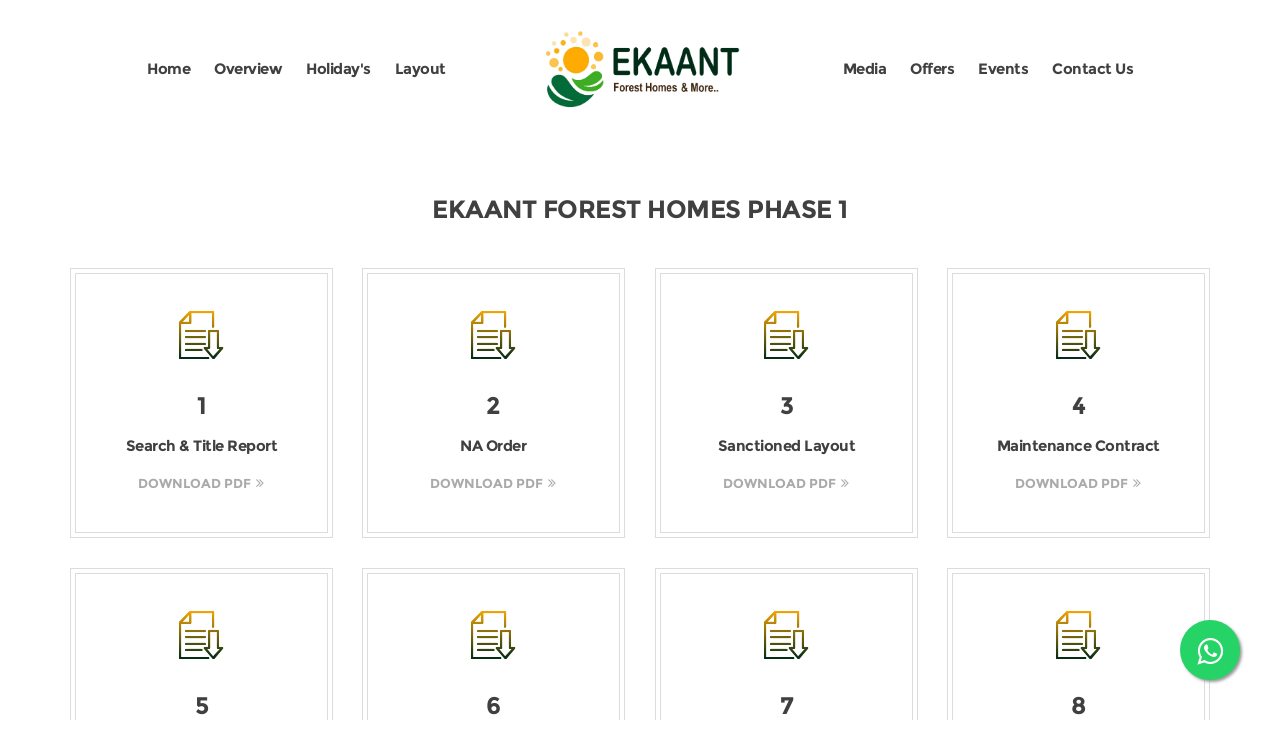

--- FILE ---
content_type: text/html; charset=UTF-8
request_url: https://www.ekaant.in/phase1.php
body_size: 6245
content:
<!DOCTYPE html>
<html lang="en">
<head>
<meta charset="utf-8">
<meta name="viewport" content="width=device-width, initial-scale=1.0">
<meta name="text" content="">
<meta name="author" content="">
<link rel="shortcut icon" href="style/images/favicon.png">
<title>Ekaant</title>
<link rel="stylesheet" type="text/css" href="style/css/bootstrap.min.css">
<link rel="stylesheet" type="text/css" href="style/css/plugins.css">
<link rel="stylesheet" type="text/css" href="style/revolution/css/settings.css">
<link rel="stylesheet" type="text/css" href="style/revolution/css/layers.css">
<link rel="stylesheet" type="text/css" href="style/revolution/css/navigation.css">
<link rel="stylesheet" type="text/css" href="style/revolution/revolution-addons/filmstrip/css/revolution.addon.filmstrip.css">
<link rel="stylesheet" type="text/css" href="style/revolution/revolution-addons/typewriter/css/typewriter.css">
<link rel="stylesheet" type="text/css" href="style/type/icons.css">
<link rel="stylesheet" type="text/css" href="style.css">
<link rel="stylesheet" type="text/css" href="style/css/color/blue.css">
<link href='https://fonts.googleapis.com/css?family=Muli:300,300i,400,400i,600,600i,700,700i' rel='stylesheet' type='text/css'>
</head>
<body>


<style>

.navbar.fixed .navbar-brand img {
    height: 70px !important;
    width: 180px !important;
}

@media (min-width: 992px)
{
.navbar-expand-lg .navbar-nav .nav-link {
    padding-right: 12px;
    padding-left: 12px;
}
}

.inner {
    padding-top: 190px;
    padding-bottom: 100px;
}


.color-gradient, .color-gradient i:before {
    background: #4c86e5;
    background: -webkit-linear-gradient(to bottom, #e54c94, #4c86e5);
    background: -webkit-gradient(linear, left top, left bottom, from(#e54c94), to(#4c86e5));
    background: -webkit-linear-gradient(top, #e54c94, #4c86e5);
    background: -o-linear-gradient(top, #e54c94, #4c86e5);
    background: linear-gradient(to bottom, #ffab02, #002b16);
    -webkit-background-clip: text;
    -webkit-text-fill-color: transparent;
    padding-left: 1px;
}

</style>


<div class="content-wrapper">
  
    	<!-- Google tag (gtag.js) -->
<script async src="https://www.googletagmanager.com/gtag/js?id=G-6FVPMQ5DQQ"></script>
<script>
  window.dataLayer = window.dataLayer || [];
  function gtag(){dataLayer.push(arguments);}
  gtag('js', new Date());

  gtag('config', 'G-6FVPMQ5DQQ');
</script>
<nav class="navbar transparent absolute navbar-expand-lg center justify-content-between">
    <div class="container">
      <div class="navbar-header">
        <div class="navbar-brand d-lg-none d-xl-none"><a href="index.php"><img src="#" style="width: 200px;" srcset="style/images/logo.png 1x, style/images/logo.png 2x" alt="" /></a></div>
        <div class="navbar-hamburger ml-auto d-lg-none d-xl-none"><button class="hamburger animate" data-toggle="collapse" data-target=".navbar-collapse"><span></span></button></div> 
      </div>
      <!-- /.navbar-header -->
      <div class="collapse navbar-collapse">
        <div class="navbar-nav-wrapper" style="margin-left: 65px;">
          <ul class="nav navbar-nav mr-auto" style="font-family: inherit;" >
		  
            <li class="nav-item"><a class="nav-link" href="index.php">Home</a>
            </li>
			
            <!--li class="nav-item"><a class="nav-link" href="aboutus.php">About Us</a>
            </li-->
			
            <li class="nav-item"><a class="nav-link " href="overview.php">Overview</a>              
            </li>
			
			<li class="nav-item"><a class="nav-link" target="_blank" href="https://ekaanthomestays.com/">Holiday's</a>              
            </li>
			
			<li class="nav-item dropdown"><a class="nav-link dropdown-toggle" >Layout</a>				
				<ul class="dropdown-menu dropdown-menu-left">
					<!--li class="dropdown"><a class="dropdown-item dropdown-toggle" target="_blank" href="style/images/pdf/plot-availability-layout.pdf">Plot Availability Layout</a>                  
					</li-->
					<li class="dropdown"><a class="dropdown-item dropdown-toggle" target="_blank" href="layout.php">Project Layout</a>                  
					</li>
					
					 					<!--li class="dropdown"><a class="dropdown-item dropdown-toggle" target="_blank" href="ekaant-admin/">Project Layout</a>                  
					</li-->
					 					<li class="dropdown"><a target="_blank" class="dropdown-item dropdown-toggle" href="https://www.google.com/maps/place/EKAANT+FOREST+HOMES/@17.4225566,73.2710621,17z/data=!3m1!4b1!4m5!3m4!1s0x3be9f70763173791:0x81ec71413319c37b!8m2!3d17.4225515!4d73.2732508">Google Coordinate</a>                  
					</li>
				</ul>				
            </li>
			
          </ul>
          <!-- /.navbar-nav --> 
        </div>
		
        <!-- /.navbar-nav-wrapper -->
        <div class="navbar-brand d-none d-lg-block">
			<a href="index.php"><img src="#" style="width: 200px;" srcset="style/images/logo.png 1x, style/images/logo.png 2x" alt="" />
			</a>
		</div>
		
        <div class="navbar-nav-wrapper" style="margin-right: 65px;">
          <ul class="nav navbar-nav ml-auto" style="font-family: inherit;" >
		  
            <li class="nav-item dropdown"><a class="nav-link dropdown-toggle" href="#">Media</a>
				<ul class="dropdown-menu dropdown-menu-left">
					<li class="dropdown"><a class="dropdown-item dropdown-toggle" href="image.php">Image's</a>                  
					</li>                
					<li class="dropdown"><a class="dropdown-item dropdown-toggle" href="videos.php">Video's</a>                  
					</li>
					<li class="dropdown"><a class="dropdown-item dropdown-toggle" href="e-paper.php">E-Paper Link</a>                  
					</li>
					<li class="dropdown"><a class="dropdown-item dropdown-toggle" href="blog.php">Blog's</a>                  
					</li>
					<li class="dropdown"><a class="dropdown-item dropdown-toggle" href="testimonials.php">Testimonial's</a>                  
					</li>
					<li class="dropdown"><a class="dropdown-item dropdown-toggle" target="_blank" href="Ekaant Forest Homes E Brouchure.pdf">E-Broucher</a>                  
					</li>
					<!--li class="dropdown"><a class="dropdown-item dropdown-toggle" href="faq.php">FAQs</a>                  
					</li-->
				</ul>
            </li>
			
            <!--li class="nav-item dropdown"><a class="nav-link dropdown-toggle" href="#">Legal Document</a>
				<ul class="dropdown-menu dropdown-menu-left">
					<li class="dropdown"><a class="dropdown-item dropdown-toggle" href="phase1.php">EKAANT Phase 1</a>                  
					</li>                
					<li class="dropdown"><a class="dropdown-item dropdown-toggle" href="phase2.php">EKAANT Phase 2</a>                  
					</li>
					<li class="dropdown"><a class="dropdown-item dropdown-toggle" href="phase3.php">EKAANT Phase 3</a>                  
					</li>
				</ul>
            </li-->
			
			<li class="nav-item dropdown"><a class="nav-link dropdown-toggle" href="#">Offers</a>
				<ul class="dropdown-menu dropdown-menu-left">
					<li class="dropdown"><a class="dropdown-item dropdown-toggle" target="" href="forest-studio-cottage.php">Forest Studio Cottage </br> @ Rs. 14,50,000/- Onwards.</a>                  
					</li>                
					<!--li class="dropdown"><a class="dropdown-item dropdown-toggle" target="" href="forest-1rk-t1.php">Forest 1 RK / T1 Studio Cottage </br> @ Rs. 16,00,000/- Onwards.</a>                  
					</li-->
						<li class="dropdown"><a class="dropdown-item dropdown-toggle" target="" href="forest-1rk-t2-studio-cottage.php"> 1 RK Forest Studio Cottage </br> @ Rs. 18,50,000/- Onwards.</a>                  
					</li>
					<!--li class="dropdown"><a class="dropdown-item dropdown-toggle" target="" href="forest-1rk-t3-studio-cottage.php">Forest 1 RK / T2 Studio Cottage </br> @ Rs. 18,00,000/- Onwards.</a></li-->
					<li class="dropdown"><a class="dropdown-item dropdown-toggle" target="" href="forest-1.5-RK-studio-cottage.php"> 1.5 RK Forest Studio Cottage </br> @ Rs. 20,50,000/- Onwards.</a></li>
					
					
					
					
					
					
					<li class="dropdown"><a class="dropdown-item dropdown-toggle" target="" href="1bhkcottage.php">1 BHK Forest Cottage </br> @ Rs. 22,00,000/- Onwards.</a></li>
					<li class="dropdown"><a class="dropdown-item dropdown-toggle" target="" href="2bhkcottage.php">2 BHK Forest Cottage Type 1</br> @ Rs. 24,50,000/-  Onwards. </a>                  
					</li>
					<li class="dropdown"><a class="dropdown-item dropdown-toggle" target="" href="2bhkcottage-type2.php">2 BHK Forest Cottage Type 2</br> @ Rs. 35,00,000/-  Onwards. </a>                  
					</li>
						<li class="dropdown"><a class="dropdown-item dropdown-toggle" target="" href="2bhkforestcottagetype3.php">2 BHK Forest Cottage Type 3</br> @ 41,00,000/-  Onwards. </a>                  
					</li>
						<li class="dropdown"><a class="dropdown-item dropdown-toggle" target="" href="3bhkforestcottage.php">3 BHK Forest Cottage </br>Rs. 45,00,000/-  Onwards.</a>                  
					</li>
					<!--<li class="dropdown"><a class="dropdown-item dropdown-toggle" target="" href="3bhkforestcottage.php">3 BHK Forest Cottage Type 2</br> @ Rs. 35,00,000/-  Onwards. </a>                  -->
					
					
					<!--<li class="dropdown"><a class="dropdown-item dropdown-toggle" target="" href="fixed-rental-plan.php">Fixed Rental Plan</br> @ Rs.21,00,000/-  Onwards. </a>                  -->
					<!--</li>-->
					
				<!--li class="dropdown"><a class="dropdown-item dropdown-toggle" target="" href="eco-villa.php">Ekaant Eco Villa </br>OPTION 1 @ Rs. 31,75,000/- Onwards. <br> OPTION 2 @ Rs. 35,35,000/- Onwards.</a>                  
					</li>
					<li class="dropdown"><a class="dropdown-item dropdown-toggle" target="" href="eco-villa-t2.php">Ekaant Eco Villa Type 2</br> @ Rs. 37,60,000/- Onwards.</a>                  
					</li>
					<li class="dropdown"><a class="dropdown-item dropdown-toggle" target="" href="phase-3-offers.php"> Only Open Plot Investment Offer</a>                  
					</li-->
				
				</ul>
            </li>
			
            <!--li class="nav-item"><a class="nav-link" href="events.php">Events</a>              
            </li-->
            
            
            
            
            
            <li class="nav-item dropdown"><a class="nav-link dropdown-toggle" href="#">Events</a>
				<ul class="dropdown-menu dropdown-menu-left">
					<li class="dropdown"><a class="dropdown-item dropdown-toggle" href="https://swasthyayoga.ekyog.in/" target="_blank">Upcoming Event</a>                  
					</li>                
					<li class="dropdown"><a class="dropdown-item dropdown-toggle" href="past-events11.php">Past Events</a>                  
					
					<!--li class="dropdown"><a class="dropdown-item dropdown-toggle" href="faq.php">FAQs</a>                  
					</li-->
				</ul>
            </li>
            
            
            
            
            
            
            
         
			<li class="nav-item"><a class="nav-link" href="contact.php">Contact Us</a>              
            </li>
			
          </ul>
          <!-- /.navbar-nav --> 
        </div>
        <!-- /.navbar-nav-wrapper --> 
       
      </div>
      <!-- /.navbar-collapse --> 
    </div>
    <!-- /.container --> 
  </nav>
  
  <!-- Global site tag (gtag.js) - Google Analytics -->
<script async src="https://www.googletagmanager.com/gtag/js?id=UA-144815520-4">
</script>
<script>
  window.dataLayer = window.dataLayer || [];
  function gtag(){dataLayer.push(arguments);}
  gtag('js', new Date());

  gtag('config', 'UA-144815520-4');
</script>



<!--link rel="stylesheet" href="https://maxcdn.bootstrapcdn.com/font-awesome/4.5.0/css/font-awesome.min.css"-->

<a href="https://wa.me/917276318787?text=Hello,%20I%20am%20interested%20in%20your%20project,%20*EKAANT%20FOREST%20HOMES*.%20Share%20with%20me%20more%20details%20and%20call%20me." class="float" target="_blank">
    
    
<i class="fa fa-whatsapp my-float"></i>
</a>

<!--a href="https://api.whatsapp.com/send?phone=51955081075&text=Hola%21%20Quisiera%20m%C3%A1s%20informaci%C3%B3n%20sobre%20Varela%202." class="float" target="_blank">
<i class="fa fa-whatsapp my-float"></i>
</a-->
              <style>
            .float{
	position:fixed;
	width:60px;
	height:60px;
	bottom:40px;
	right:40px;
	background-color:#25d366;
	color:#FFF;
	border-radius:50px;
	text-align:center;
  font-size:30px;
	box-shadow: 2px 2px 3px #999;
  z-index:100;
}

.my-float{
	margin-top:16px;
}
              </style>  

  <div class="wrapper light-wrapper">
    <div class="container inner">
   
		<h2 class="section-title mb-40 text-center" style="font-size: 25px;">EKAANT FOREST HOMES PHASE 1</h2>

		<div class="blog grid grid-view boxed newspaper">
        <div class="row isotope">			
			
				<div class="item post grid-sizer col-md-6 col-lg-3">
					<div class="box box-border">
						<div class="meta text-center">
							<a target="_blank" href="style/images/pdf/phase1/1-Phase 1 Search & Title Report.pdf"><span class="icon icon-color color-gradient fs-48 mb-20"><i style="font-size: 50px;" class="si-files_download-fill-document"></i></span></a>
						</div>	
							
							<h2 class="text-center">1</h2>
							
							<h6 class="post-title text-center" style="font-size: 15px;"><a target="_blank" href="style/images/pdf/phase1/1-Phase 1 Search & Title Report.pdf">Search & Title Report</a></h6>					
						<div class="post-content text-center">
							<a target="_blank" href="style/images/pdf/phase1/1-Phase 1 Search & Title Report.pdf" class="more">Download PDF</a>
						</div>
					  <!-- /.post-content --> 
					</div>
					<!-- /.box --> 
				</div>
				  
				
				<div class="item post grid-sizer col-md-6 col-lg-3">
					<div class="box box-border">
						<div class="meta text-center">
							<a target="_blank" href="style/images/pdf/phase1/2-Ekaant Phase 1 NA order.pdf"><span class="icon icon-color color-gradient fs-48 mb-20"><i style="font-size: 50px;" class="si-files_download-fill-document"></i></span></a>
						</div>	
							
							<h2 class="text-center">2</h2>
							
							<h6 class="post-title text-center" style="font-size: 15px;"><a target="_blank" href="style/images/pdf/phase1/2-Ekaant Phase 1 NA order.pdf"> NA Order</a></h6>					
						<div class="post-content text-center">
							<a target="_blank" href="style/images/pdf/phase1/2-Ekaant Phase 1 NA order.pdf" class="more">Download PDF</a>
						</div>
					  <!-- /.post-content --> 
					</div>
					<!-- /.box --> 
				</div>
				
				<div class="item post grid-sizer col-md-6 col-lg-3">
					<div class="box box-border">
						<div class="meta text-center">
							<a target="_blank" href="style/images/pdf/phase1/1713originalLayoutofphase1.pdf"><span class="icon icon-color color-gradient fs-48 mb-20"><i style="font-size: 50px;" class="si-files_download-fill-document"></i></span></a>
						</div>	
							
							<h2 class="text-center">3</h2>
							
							<h6 class="post-title text-center" style="font-size: 15px;"><a target="_blank" href="style/images/pdf/phase1/1713originalLayoutofphase1.pdf"> Sanctioned Layout</a></h6>					
						<div class="post-content text-center">
							<a target="_blank" href="style/images/pdf/phase1/1713originalLayoutofphase1.pdf" class="more">Download PDF</a>
						</div>
					  <!-- /.post-content --> 
					</div>
					<!-- /.box --> 
				</div>
				
				
				
				
				
				<div class="item post grid-sizer col-md-6 col-lg-3">
					<div class="box box-border">
						<div class="meta text-center">
							<a target="_blank" href="style/MaintenanceContract.pdf"><span class="icon icon-color color-gradient fs-48 mb-20"><i style="font-size: 50px;" class="si-files_download-fill-document"></i></span></a>
						</div>	
							
							<h2 class="text-center">4</h2>
							
							<h6 class="post-title text-center" style="font-size: 15px;"><a target="_blank" href="style/MaintenanceContract.pdf">Maintenance Contract </a></h6>					
						<div class="post-content text-center">
							<a target="_blank" href="style/MaintenanceContract.pdf" class="more">Download PDF</a>
						</div>
					  <!-- /.post-content --> 
					</div>
					<!-- /.box --> 
				</div>
				
				
				
				
				
				<div class="item post grid-sizer col-md-6 col-lg-3">
					<div class="box box-border">
						<div class="meta text-center">
							<a target="_blank" href="style/images/pdf/phase1/Ekaant_Phase_1_Akarphod.pdf"><span class="icon icon-color color-gradient fs-48 mb-20"><i style="font-size: 50px;" class="si-files_download-fill-document"></i></span></a>
						</div>	
							
							<h2 class="text-center">5</h2>
							
							<h6 class="post-title text-center" style="font-size: 15px;"><a target="_blank" href="style/images/pdf/phase1/Ekaant_Phase_1_Akarphod.pdf"> Akarphod </a></h6>					
						<div class="post-content text-center">
							<a target="_blank" href="style/images/pdf/phase1/Ekaant_Phase_1_Akarphod.pdf" class="more">Download PDF</a>
						</div>
					  <!-- /.post-content --> 
					</div>
					<!-- /.box --> 
				</div>
				
				
				
				<div class="item post grid-sizer col-md-6 col-lg-3">
					<div class="box box-border">
						<div class="meta text-center">
							<a target="_blank" href="style/images/pdf/phase1/Ekaant-Phase1-GOVT-A-Map.pdf"><span class="icon icon-color color-gradient fs-48 mb-20"><i style="font-size: 50px;" class="si-files_download-fill-document"></i></span></a>
						</div>	
							
							<h2 class="text-center">6</h2>
							
							<h6 class="post-title text-center" style="font-size: 15px;"><a target="_blank" href="style/images/pdf/phase1/Ekaant-Phase1-GOVT-A-Map.pdf"> Ekaant Phase 1 GOVT A Map </a></h6>					
						<div class="post-content text-center">
							<a target="_blank" href="style/images/pdf/phase1/Ekaant-Phase1-GOVT-A-Map.pdf" class="more">Download PDF</a>
						</div>
					  <!-- /.post-content --> 
					</div>
					<!-- /.box --> 
				</div>
				
					<div class="item post grid-sizer col-md-6 col-lg-3">
					<div class="box box-border">
						<div class="meta text-center">
							<a target="_blank" href="style/images/pdf/phase1/GATNo1713_1 and 1713_2 Mutation Entries.pdf"><span class="icon icon-color color-gradient fs-48 mb-20"><i style="font-size: 50px;" class="si-files_download-fill-document"></i></span></a>
						</div>	
							
							<h2 class="text-center">7</h2>
							
							<h6 class="post-title text-center" style="font-size: 15px;"><a target="_blank" href="style/images/pdf/phase1/GATNo1713_1 and 1713_2 Mutation Entries.pdf"> GAT No. 1713_1 and 1713_2 Mutation Entries</a></h6>					
						<div class="post-content text-center">
							<a target="_blank" href="style/images/pdf/phase1/GATNo1713_1 and 1713_2 Mutation Entries.pdf" class="more">Download PDF </a>
						</div>
					  <!-- /.post-content --> 
					</div>
					<!-- /.box --> 
				</div>
				
						<div class="item post grid-sizer col-md-6 col-lg-3">
					<div class="box box-border">
						<div class="meta text-center">
							<a target="_blank" href="style/images/pdf/phase1/EKAANT POWER OF ATTORNEY (POA) DRAFT .pdf"><span class="icon icon-color color-gradient fs-48 mb-20"><i style="font-size: 50px;" class="si-files_download-fill-document"></i></span></a>
						</div>	
							
							<h2 class="text-center">8</h2>
							
							<h6 class="post-title text-center" style="font-size: 15px;"><a target="_blank" href="style/images/pdf/phase1/EKAANT POWER OF ATTORNEY (POA) DRAFT .pdf"> EKAANT POWER OF ATTORNEY (POA) DRAFT</a></h6>					
						<div class="post-content text-center">
							<a target="_blank" href="style/images/pdf/phase1/EKAANT POWER OF ATTORNEY (POA) DRAFT .pdf" class="more">Download PDF </a>
						</div>
					  <!-- /.post-content --> 
					</div>
					<!-- /.box --> 
				</div>
				

			
		</div>
		
		
		
        <!-- /.row --> 
      </div>
		
		
		
		
      
      
      <!-- /.tabs-wrapper --> 
    </div>
    <!-- /.container --> 
  </div>
  <!-- /.wrapper -->
 
 <footer class="gray-wrapper ">
    <div class="container inner pt-60 pb-60">
      <div class="row">
        <div class="col-md-12 col-lg-4 text-center text-lg-left">
          <div class="widget"> <img src="#" style="width: 170px;" srcset="style/images/logo.png 1x, style/images/logo.png 2x" alt="" />
            <div class="space20"></div>
            <p style="font-family: inherit;"><b>Invest in our Forest Homes (Village Jamsut, Guhagar - Konkan) for gifting Mother Nature to your generation next.</b></p>
            <p>Pixel ID: 424615441962476</p>
            <p style="    font-size: 12px; line-height: 15px; text-align: justify;">
                
                   <!-- Disclaimer: This perspective image may not be to the scale or may not represent actual facade / elevation. The details of windows, paints, elevation features, landscaping, ground development, trees etc. in this perspective is an artist’s impression and would be different to actual construction of building and development. The viewers affirm that he / she has not taken his/ her decision of purchase/booking by viewing this perspective. The company is not responsible for the action of the viewer’s booking / purchasing a unit relying on this perspective.This is a revamped version of our website. Any communication, floor plans, amenities, specifications, prices or any kind of project information is subject to change as & when required according to the review & changes without prior notice. Plans finalized on the construction contract and plots mentioned on the Final NA order will be binding.-->



<b>Disclaimer:</b> This perspective image may not be to the scale or may not represent actual facade / elevation. The details of windows, paints, elevation features, landscaping, ground development, trees etc. This perspective is an artist’s impression and would be different to actual development. The viewers affirm that he / she / they have not taken his/ her / their decision of purchase/booking by viewing this perspective. The company is not responsible for the action of the viewer’s booking / purchasing a unit relying on this perspective. This is a revamped version of our website. Any communication, plot availability, floor plans, amenities, specifications, prices or any kind of project information is subject to change as & when required according to the review & changes without prior notice. Plans finalized on the Construction Contract and plots mentioned on the Final Sell Deed will be binding.
                </p>
          </div>
          <!-- /.widget --> 
        </div>
        <!-- /column -->
        <div class="space30 d-lg-none d-xl-none"></div>
        <div class="col-md-4 col-lg-2 offset-lg-1" style="padding-left: 7px;border:0px solid;">
          <div class="widget" style="font-family: inherit;">
            <h5 class="widget-title">Legal Document</h5>
            <ul class="list-unstyled">
                <b>
              <li><a href="phase1.php" class="nocolor">Ekaant Phase 1</a></li>
              <li><a  href="phase2.php" class="nocolor">Ekaant Phase 2</a></li>
              <li><a href="phase3.php" class="nocolor">Ekaant Phase 3</a></li>
                <li><a href="style/images/pdf/WWC_master_Agreement_channel_Partner V_4.pdf" class="nocolor">Channel Partner Agg.</a></li>
                
                <li><a href="style/images/pdf/PROPERTY-MANAGEMENT-CONTRACT.pdf" class="nocolor">Property Managment Contract</a></li>
                
                
                
                </b>
            </ul>
          </div>
          <!-- /.widget --> 
                      <div class="widget" style="font-family: inherit;">
                        <h5 class="widget-title">Quick Links</h5>
                        <ul class="list-unstyled">
                            <b>
                                 <li><a target="_blank" href="Ekaant Forest Homes Pricelist 2025.pdf" class="nocolor">Price List</a></li>
                                
                          <li><a href="privacy.php" class="nocolor">Privacy Policy</a></li>
                          <li><a target="_blank" href="frp/Ekaant-Forest-Homestay's-Accommodation-(2).pdf" class="nocolor">Accommodation Pricelist</a></li>
                           <li><a target="_blank" href="faq.php" class="nocolor">FAQ's</a></li>
                          <!--<li><a href="images/FIXEDRENTAL-BUYTOLETOFFER-2.pdf" class="nocolor">Fixed Rental Plan</a></li>-->
                          <!-- <li><a target="_blank" href="frp/Site-Visit-And-Holiday-Offer.pdf" class="nocolor">Site Visit & Holiday Package</a></li>-->
                          <!-- <li><a target="_blank" href="frp/Site-Visit-Cum-Holiday-Offer-Pune-to-Pune.pdf" class="nocolor">Site Visit & Holiday Package Pune To Pune</a></li>-->
                           <!--<li><a target="_blank" href="frp/Site-Visit -And-Holiday-Offer-Mumbai-to-Mumbai.pdf" class="nocolor">Site Visit & Holiday Package Mumbai To Mumbai</a></li>-->
                            <!--li><a target="_blank" href="style/images/pdf/#" class="nocolor">Channel Partner Agg.</a></li-->
                            </b>
                        </ul>
                      </div>
        </div>
        <!-- /column -->
        <div class="col-md-4 col-lg-2">
          <div class="widget"style="font-family: inherit;">
            <h5 class="widget-title">Learn More</h5>
			<ul class="list-unstyled"><b>
              <li><a href="aboutus.php" class="nocolor">About Us</a></li>
              <li><a href="overview.php" class="nocolor">Overview</a></li>
              
              <li><a href="image.php" class="nocolor">Image's</a></li>
              
              <li><a href="videos.php" class="nocolor">Video's</a></li>
              
              <li><a href="e-paper.php" class="nocolor">E-Paper Link</a></li>
              
              <li><a href="blog.php" class="nocolor">Blog's</a></li>
              
              <li><a href="testimonials.php" class="nocolor">Testimonial's</a></li>
              
              <li><a href="Ekaant Forest Homes E Brouchure.pdf" target="_blank" class="nocolor">E-Brochure</a></li>
              
              <li><a target="_blank" href="https://ekaant.in/ekaant-admin/login.php"  class="nocolor">Admin Link</a></li>
              <!--<li><a target="_blank" href="https://ekaant.in/admin/login.php"  class="nocolor">Admin Link 2</a></li>-->
              </b>
            </ul>
            
          </div>
          <!-- /.widget --> 
        </div>
        <!-- /column -->
        <div class="col-md-4 col-lg-3">
			<div class="widget" style="font-family: inherit;">
				<h5 class="widget-title">Contact</h5>
				
					<i class="fa fa-phone"></i><b> +91 8550997117</b> <br /> 
					<i class="fa fa-phone"></i><b> +91 9423013607 </b><br />
					<i class="fa fa-phone"></i><b> +91 7276318787 </b><br/>
				
				<a style="font-size: 14px;" class="nocolor"><i class="fa fa-envelope"></i><b> widewingscorporation@gmail.com</b></a>
				
				<p><b>Site Address - </b></p>
				<address class="mb-0"><b>
					Gat No.1713, Village Jamsut, Taluka, Guhagar, Maharashtra 415703</b>
				</address>
			<!--div style="text-align:center;"><script type="text/javascript" src="https://services.webestools.com/cpt_visitors/71390-11-5.js"></script></div-->
		
			</div>
          <!-- /.widget --> 
        </div>
        <!-- /column --> 
      </div>
      <!-- /.row --> 
    </div>
    <!-- /.container -->
    <div class="sub-footer grey-wrapper ">
      <div class="container inner pt-30 pb-30 d-md-flex align-items-md-center text-center">
        <div class="mr-auto">
          <p class="text-center" style="font-family: inherit;"><b>Copyright &copy;<script>document.write(new Date().getFullYear());</script> All rights reserved This template is Designed & Maintained by <a href="https://digipedia360.com/" target="_blank">DIGIPEDIA360</a></b></p>
        </div>
        <!-- /div -->
        <div class="space20 d-md-none"></div>
        <div class="ml-auto text-md-right">
          <ul class="social social-bg social-s">
            <li><a target="_blank" href="https://www.facebook.com/ekaantwidewingscorp/"><i class="fa fa-facebook-f"></i></a></li>
            <li><a target="_blank" href="https://www.instagram.com/ekaantforesthomes/?igshid=19mvccjhu4hkh"><i class="fa fa-instagram"></i></a></li>
          </ul>
        </div>
        <!-- /div --> 
      </div>
      <!-- /.container --> 
    </div>
    <!-- /.sub-footer --> 
    
  </footer>
  
  
  <!--<div id="sfcl9bj5ehrezrl8a9hp8fs1b9latl7rm4p"></div><script type="text/javascript" src="https://counter6.optistats.ovh/private/counter.js?c=l9bj5ehrezrl8a9hp8fs1b9latl7rm4p&down=async" async></script><noscript><a href="https://www.freecounterstat.com" title="free website counter"><img src="https://counter6.optistats.ovh/private/freecounterstat.php?c=l9bj5ehrezrl8a9hp8fs1b9latl7rm4p" border="0" title="free website counter" alt="free website counter"></a></noscript>-->
  
  <!-- --- Privyr Contact Form Integration ---  -->
// <script>
// var privyrScript = document.createElement('script');
// privyrScript.addEventListener('load', function () {
// window['_pvyr_cf_code'] = '0PK9T3x7';
// window['_pvyr_host'] = 'privyr.com';
// (function (c, n, e, p) {
//     window['_privyr_cf'] = PrivyrGenericCfIntegration.run({"license_code": window['_pvyr_cf_code'], "all_forms": true});
// })(window, document);
// });
// privyrScript.src = "https://ei.privyr.com/v2.3/pvyr-cf.min.js";
// document.head.appendChild(privyrScript); 
// </script>
<!-- --- End Privyr Contact Form Integration ----->
 
 
</div>
<!-- /.content-wrapper --> 
<script src="style/js/jquery.min.js"></script> 
<script src="style/js/popper.min.js"></script> 
<script src="style/js/bootstrap.min.js"></script> 
<script src="style/revolution/js/jquery.themepunch.tools.min.js"></script> 
<script src="style/revolution/js/jquery.themepunch.revolution.min.js"></script> 
<script src="style/revolution/revolution-addons/filmstrip/js/revolution.addon.filmstrip.min.js"></script> 
<script src="style/revolution/revolution-addons/typewriter/js/revolution.addon.typewriter.min.js"></script> 
<script src="style/revolution/js/extensions/revolution.extension.actions.min.js"></script> 
<script src="style/revolution/js/extensions/revolution.extension.carousel.min.js"></script> 
<script src="style/revolution/js/extensions/revolution.extension.kenburn.min.js"></script> 
<script src="style/revolution/js/extensions/revolution.extension.layeranimation.min.js"></script> 
<script src="style/revolution/js/extensions/revolution.extension.migration.min.js"></script> 
<script src="style/revolution/js/extensions/revolution.extension.navigation.min.js"></script> 
<script src="style/revolution/js/extensions/revolution.extension.parallax.min.js"></script> 
<script src="style/revolution/js/extensions/revolution.extension.slideanims.min.js"></script> 
<script src="style/revolution/js/extensions/revolution.extension.video.min.js"></script>
<script src="style/js/plugins.js"></script> 
<script src="style/js/scripts.js"></script>
</body>
</html>

--- FILE ---
content_type: text/css
request_url: https://www.ekaant.in/style.css
body_size: 21565
content:
/*-------------------------------------------------------------------------------------
Theme Name:	Brailie
Theme URI: 	http://themes.iki-bir.com/brailie
Version:	1.0.1
Author:		elemis
01. RESET
02. GENERAL
03. NAVBAR
04. STICKY HEADER
05. MEGA MENU
06. HAMBURGER MENU ICON
07. BUTTON
08. DROPDOWN
09. LISTS
10. LIST GROUP
11. SLIDER REVOLUTION
12. CUBE PORTFOLIO
13. BASIC GALLERY
14. COCOEN
15. BLOCK
16. SPLIT LAYOUT
17. SWIPER
18. BLOG
19. WIDGETS
20. COMMENTS
21. COLLAGE
22. SOCIAL ICONS
23. BOX
24. PROCESS
25. OVERLAY
26. MODAL
27. SLIDE PORTFOLIO
28. TILES
29. ACCORDION / COLLAPSE
30. TABS
31. COUNTDOWN
32. COUNTER
33. TOOLTIP
34. POPOVER
35. SHOP
36. PRICING
37. FORMS
38. RATING
39. PAGINATION
40. PROGRESS
41. PLYR
42. SCROLL ANIMATIONS
43. IMAGE BLOCK WRAPPER
44. IMAGE BACKGROUND WRAPPER
45. VIDEO BACKGROUND WRAPPER
46. GO TO TOP
47. LIGHTGALLERY
48. LOADING
49. FONT ICONS
50. INVERSE TEXT
51. COLORS
52. BOX LAYOUT
53. RESPONSIVE
-------------------------------------------------------------------------------------*/
/*-----------------------------------------------------------------------------------*/
/*	01. RESET
/*-----------------------------------------------------------------------------------*/
*,
*:before,
*:after {
    -webkit-box-sizing: border-box;
    box-sizing: border-box;
}
:focus {
    outline: 0
}
.fit-vids-style {
    display: none
}
figure {
    margin: 0;
    padding: 0;
}
figure img {
    max-width: 100%
}
iframe {
    border: none
}
.clearfix {
    clear: both;
}
::-moz-selection {
    background: #dbe7fa;
    /* Safari */
    color: #404040;
}
::selection {
    background: #dbe7fa;
    /* Safari */
    color: #404040;
}
br {
    line-height: 0;
}
/*-----------------------------------------------------------------------------------*/
/*	02. GENERAL
/*-----------------------------------------------------------------------------------*/
body {
    -webkit-font-smoothing: antialiased;
    -moz-osx-font-smoothing: grayscale;
    color: #606060;
    font-family: 'Muli', sans-serif;
    font-size: 16px;
    background: #FFF;
    overflow-x: hidden;
}
.font-body {
    font-family: 'Muli', sans-serif;
}
.font-title {
    font-family: 'Montserrat';
}
.container {
    padding-right: 0;
    padding-left: 0;
}
.container-fluid {
    padding-left: 15px;
    padding-right: 15px
}
.navbar .container-fluid {
    padding-left: 30px;
    padding-right: 30px
}
body,
li,
address {
    line-height: 28px;
}
input,
button,
select,
textarea {
    font-family: inherit;
    font-weight: normal;
    color: inherit;
}
p {
    margin: 0 0 20px
}
a.hover {
    -webkit-transition: border 150ms ease-in-out;
    -o-transition: border 150ms ease-in-out;
    transition: border 150ms ease-in-out;
    padding-bottom: 0;
    border-bottom: 1px solid transparent;
}
a.hover:hover {
    border-bottom: 1px solid #4c86e5;
    -webkit-transition: border 150ms ease-in-out;
    -o-transition: border 150ms ease-in-out;
    transition: border 150ms ease-in-out;
}
a {
    color: #4c86e5;
    -webkit-transition: all 150ms ease-in-out;
    -o-transition: all 150ms ease-in-out;
    transition: all 150ms ease-in-out;
}
a.nocolor {
    color: inherit;
}
a:hover,
a:focus {
    text-decoration: none;
    color: #4c86e5;
}
.font-weight-300 {
    font-weight: 300;
}
.font-weight-400 {
    font-weight: 400;
}
.font-weight-500 {
    font-weight: 500;
}
.font-weight-600 {
    font-weight: 600;
}
.font-weight-700 {
    font-weight: 700;
}
h1,
h2,
h3,
h4,
h5,
h6 {
    margin-top: 0;
    color: #404040;
    font-weight: 700;
    letter-spacing: -0.5px;
    margin-bottom: 10px;
    font-family: 'Montserrat';
}
h1 {
    font-size: 26px;
    line-height: 36px;
}
h2,
.overlay-info figcaption h3,
.swiper-col3-full h2.post-title {
    font-size: 24px;
    line-height: 34px;
}
h3 {
    font-size: 22px;
    line-height: 32px;
}
h4 {
    font-size: 20px;
    line-height: 30px;
}
h5 {
    font-size: 18px;
    line-height: 28px;
}
h6 {
    font-size: 16px;
    line-height: 26px;
}
.overlay-info figcaption h2:not(.section-title) {
    font-size: 40px;
    line-height: 50px;
}
h1.text-uppercase,
h2.text-uppercase,
h3.text-uppercase,
h4.text-uppercase,
h5.text-uppercase,
h6.text-uppercase {
    letter-spacing: normal;
}
h1.text-uppercase {
    font-size: 24px;
    line-height: 34px;
}
h2.text-uppercase {
    font-size: 22px;
    line-height: 32px;
}
h3.text-uppercase {
    font-size: 20px;
    line-height: 30px;
}
h4.text-uppercase {
    font-size: 18px;
    line-height: 28px;
}
h5.text-uppercase {
    font-size: 16px;
    line-height: 26px;
}
h6.text-uppercase {
    font-size: 14px;
    line-height: 24px;
}
h2.post-title {
    font-size: 19px;
    line-height: 29px;
    margin-bottom: 20px;
}
h1.post-title,
.classic-view h2.post-title {
    font-size: 28px;
    line-height: 38px;
    margin-bottom: 15px;
}
.heading {
    font-size: 40px;
    line-height: 52px;
    margin-bottom: 20px;
}
.sub-heading {
    font-size: 32px;
    line-height: 44px;
    font-weight: 500;
    margin-bottom: 20px;
}
.sub-heading2 {
    font-size: 28px;
    line-height: 40px;
    font-weight: 300;
    letter-spacing: normal;
    margin-bottom: 20px;
    color: #606060;
}
.title-color {
    font-size: 14px;
    line-height: 24px;
    letter-spacing: 2px;
    text-transform: uppercase;
}
.section-title {
    font-size: 28px;
    line-height: 38px;
    margin-bottom: 20px;
}
.section-title.larger {
    font-size: 32px;
    line-height: 42px;
}
.section-title-upper {
    font-size: 18px;
    line-height: 28px;
    letter-spacing: normal;
    text-transform: uppercase;
}
.section-title-upper.larger {
    font-size: 22px;
    line-height: 32px;
}
.section-title-line {
    position: relative;
}
.section-title-line:before,
.section-title-line:after {
    content: '';
    width: 100%;
    border-top: 1px solid rgba(21, 21, 21, 0.15);
    border-bottom: 1px solid rgba(21, 21, 21, 0.15);
    height: 5px;
    display: inline-block;
    vertical-align: 7px;
}
.section-title.larger.section-title-line:before,
.section-title.larger.section-title-line:after {
    vertical-align: 8px;
}
.section-title-upper.section-title-line:before,
.section-title-upper.section-title-line:after {
    vertical-align: 5px;
}
.section-title-upper.larger.section-title-line:before,
.section-title-upper.larger.section-title-line:after {
    vertical-align: 6px;
}
.section-title-line.text-center:before,
.section-title-line.text-center:after {
    width: 80px
}
.section-title-line:before {
    margin-left: -100%;
    margin-right: 20px;
}
.section-title-line:after {
    margin-right: -100%;
    margin-left: 20px;
}
.lead {
    font-family: 'Montserrat';
    font-size: 18px;
    line-height: 30px;
}
.lead.larger {
    font-size: 20px;
    line-height: 32px;
    font-weight: normal;
}
.lead2 {
    font-family: 'Montserrat';
    font-size: 16px;
    font-weight: normal;
}
.letterspace-1 {
    letter-spacing: 1px !important;
}
.letterspace-2 {
    letter-spacing: 2px !important;
}
.letterspace-3 {
    letter-spacing: 3px !important;
}
.letterspace-4 {
    letter-spacing: 4px !important;
}
.text-muted {
    color: #909090;
}
.inner {
    padding-top: 100px;
    padding-bottom: 100px;
}
.light-wrapper {
    background: #FFF;
}
.gray-wrapper {
    background: #f7f8fc;
}
.dark-wrapper {
    background: #181818
}
footer.dark-wrapper {
    background: #151515
}
.sub-footer.dark-wrapper {
    background: #111111;
}
.pattern-wrapper {
    background: transparent repeat left top;
}
.color-wrapper {
    background: #4c86e5;
}
hr {
    border: 0;
    padding: 0;
    margin: 0;
    border-bottom: 1px solid rgba(21, 21, 21, 0.15);
    padding-top: 70px;
    margin-bottom: 70px;
}
hr.dashed {
    border-bottom-width: 2px;
    border-style: dashed;
}
hr.dotted {
    border-bottom-width: 2px;
    border-style: dotted;
}
hr.double {
    border-bottom-width: 4px;
    border-style: double;
}
_:default:not(:root:root),
hr.double {
    border-bottom-width: 3px;
}
.divider-icon {
    border: 0;
    position: relative;
    padding-top: 70px;
    padding-bottom: 70px;
}
.divider-icon i {
    position: absolute;
    top: 50%;
    left: 50%;
    -webkit-transform: translate(-50%, -50%);
    -ms-transform: translate(-50%, -50%);
    transform: translate(-50%, -50%);
    font-size: 18px;
    color: rgba(21, 21, 21, 0.15);
}
.divider-icon:before,
.divider-icon:after {
    position: absolute;
    top: 50%;
    content: "";
    border-top: 1px solid rgba(21, 21, 21, 0.1);
    width: calc(50% - 20px)
}
.divider-icon:before {
    left: 0;
}
.divider-icon:after {
    right: 0;
}
.close {
    text-shadow: none;
}
.alert button {
    -webkit-transition: all 150ms ease-in-out;
    -o-transition: all 150ms ease-in-out;
    transition: all 150ms ease-in-out;
    cursor: pointer
}
.alert-dismissible .close {
    padding: 11px 18px 10px;
}
.badge {
    text-transform: uppercase;
    font-size: 11px;
    line-height: 1;
    display: inline-block;
    font-weight: 700;
    margin-right: 2px;
    padding: 7px 10px 6px;
    font-family: 'Montserrat';
    color: #FFF;
}
@-moz-document url-prefix() {
    .badge {
        padding-bottom: 7px;
    }
}
.dropcap {
    display: block;
    float: left;
    font-size: 49px;
    font-weight: 700;
    padding: 0;
    margin: 0;
    margin: 12px 10px 0 0;
    text-transform: uppercase;
    color: #404040;
}
.dropcap.circle,
.dropcap.square {
    font-size: 22px;
    color: #fff;
    height: 45px;
    width: 45px;
    line-height: 45px;
    margin: 5px 10px 0 0;
    text-align: center;
}
.dropcap.circle {
    border-radius: 50%;
}
.dropcap.square {
    border-radius: 4px
}
.hidden {
    display: none !important;
}
.rounded,
figure.rounded span.bg, 
figure.rounded img,
.rounded.overlay-info figcaption {
    border-radius: 5px !important;
}
.full-rounded {
    border-radius: 100% !important;
}
blockquote.icon:before {
    font-family: 'Slimicons';
    content: "\201C";
    color: rgba(21, 21, 21, 0.15);
    font-size: 120px;
}
blockquote.icon-top:before {
    display: block;
    margin-top: 30px;
    margin-bottom: 10px;
    vertical-align: bottom;
}
blockquote.icon-left:before {
    position: absolute;
    width: 70px;
    height: 70px;
    top: 5px;
    left: 0;
    margin-top: 10px;
}
blockquote.icon-left {
    padding: 0 0 0 70px;
    position: relative;
}
blockquote.bordered {
    border-left: 3px solid rgba(21, 21, 21, 0.1);
    padding-left: 20px;
}
blockquote p {
    font-size: 17px;
    line-height: 28px;
    font-style: italic;
}
blockquote.larger p {
    font-size: 22px;
    line-height: 33px;
}
.blockquote-footer {
    color: #404040;
    font-weight: 700;
    letter-spacing: -0.3px;
    margin-bottom: 10px;
    display: block;
    font-family: 'Montserrat';
    font-size: 14px;
    line-height: 22px;
}
.google-map {
    width: 100%;
}
.google-map.full {
    height: 100%;
    overflow: hidden;
    display: block;
    position: absolute;
    height: auto;
    bottom: 0;
    top: 0;
    left: 0;
    right: 0;
}
.google-map.h450 {
    height: 450px;
}
.google-map.h400 {
    height: 400px;
}
.map-info * {
    font-family: 'Muli', sans-serif;
}
.map-info p {
    color: #707070;
    font-size: 14px;
    line-height: 26px;
    margin-bottom: 10px;
}
.h-100vh {
    height: 100vh;
}
.col-1-5 {
    float: left;
    position: relative;
    min-height: 1px;
    padding-right: 15px;
    padding-left: 15px;
}
img.octagon {
    width: 70%;
    height: auto;
}
.octagon {
    -webkit-clip-path: polygon(30% 0%, 70% 0%, 100% 30%, 100% 70%, 70% 100%, 30% 100%, 0% 70%, 0% 30%);
    clip-path: polygon(30% 0%, 70% 0%, 100% 30%, 100% 70%, 70% 100%, 30% 100%, 0% 70%, 0% 30%);
}
.rhombus {
    -webkit-clip-path: polygon(50% 0%, 100% 50%, 50% 100%, 0% 50%);
    clip-path: polygon(50% 0%, 100% 50%, 50% 100%, 0% 50%);
}
.pentagon {
    -webkit-clip-path: polygon(50% 0%, 100% 38%, 82% 100%, 18% 100%, 0% 38%);
    clip-path: polygon(50% 0%, 100% 38%, 82% 100%, 18% 100%, 0% 38%);
}
.bevel {
    -webkit-clip-path: polygon(20% 0%, 80% 0%, 100% 20%, 100% 80%, 80% 100%, 20% 100%, 0% 80%, 0% 20%);
    clip-path: polygon(20% 0%, 80% 0%, 100% 20%, 100% 80%, 80% 100%, 20% 100%, 0% 80%, 0% 20%);
}
.heptagon {
    -webkit-clip-path: polygon(50% 0%, 90% 20%, 100% 60%, 75% 100%, 25% 100%, 0% 60%, 10% 20%);
    clip-path: polygon(50% 0%, 90% 20%, 100% 60%, 75% 100%, 25% 100%, 0% 60%, 10% 20%);
}
.rabbet {
    -webkit-clip-path: polygon(0% 15%, 15% 15%, 15% 0%, 85% 0%, 85% 15%, 100% 15%, 100% 85%, 85% 85%, 85% 100%, 15% 100%, 15% 85%, 0% 85%);
    clip-path: polygon(0% 15%, 15% 15%, 15% 0%, 85% 0%, 85% 15%, 100% 15%, 100% 85%, 85% 85%, 85% 100%, 15% 100%, 15% 85%, 0% 85%);
}
.gutter-40>[class*="col-"] {
    padding-right: 20px;
    padding-left: 20px;
}
.gutter-50>[class*="col-"] {
    padding-right: 25px;
    padding-left: 25px;
}
.gutter-60>[class*="col-"] {
    padding-right: 30px;
    padding-left: 30px;
}
.column-2 {
    -webkit-column-count: 2;
    column-count: 2;
}
.column-3 {
    -webkit-column-count: 3;
    column-count: 3;
}
.column-4 {
    -webkit-column-count: 4;
    column-count: 4;
}
/*-----------------------------------------------------------------------------------*/
/*	03. NAVBAR
/*-----------------------------------------------------------------------------------*/
.navbar {
    z-index: 1008;
    width: 100%;
    padding: 0;
    font-family: 'Montserrat';
}
.navbar .container {
    position: relative;
}
.navbar.absolute {
    position: absolute;
}
.navbar.transparent:not(.banner--clone) {
    background: none;
}
.navbar.transparent.fixed.nav-wrapper-light,
.navbar.nav-wrapper-light.solid.fixed {
    -webkit-box-shadow: 0 1px 2px rgba(0, 0, 0, 0.1);
    box-shadow: 0 1px 2px rgba(0, 0, 0, 0.1);
}
.navbar .navbar-brand {
    padding-top: 0;
    padding-bottom: 0;
    margin: 0;
}
.navbar.transparent .navbar-brand {
    padding-top: 25px;
    padding-bottom: 25px;
}
.navbar-brand img {
    -webkit-transition: all 0.3s;
    -o-transition: all 0.3s;
    transition: all 0.3s;
    -webkit-transform: translateZ();
    height: auto;
    width: auto;
    max-width: none;
}
@media all and (-webkit-min-device-pixel-ratio: 0) and (min-resolution: .001dpcm) {
    .navbar-brand img {
        image-rendering: -webkit-optimize-contrast;
    }
}
.navbar-nav .nav-link {
    font-size: 15px;
    letter-spacing: -0.5px;
    font-weight: 700;
    color: #404040;
    padding-top: 13px;
    padding-bottom: 13px;
}
.navbar-nav .nav-link:hover,
.navbar-nav .nav-link.active,
.navbar-nav .nav-link.highlighted {
    color: #4c86e5;
}
.navbar .social-mute a i {
    color: #404040;
}
.navbar .social-mute a:hover i {
    color: #4c86e5;
}
.dropdown-menu {
    min-width: 160px;
    padding: 0;
    margin: 0;
    background-color: #151515;
    border: 0;
    border-radius: 0
}
.dropdown-item,
.mega-menu-content a {
    font-size: 14px;
    font-weight: 700;
    letter-spacing: -0.5px;
    padding: 10px 20px;
}
.mega-menu-content a {
    padding: 3px 0;
    display: block;
}
.mega-menu-content .icon-list i {
    font-size: 14px;
    width: 22px;
}
.mega-menu-content a:hover {
    color: #FFF;
}
.dropdown-item.active {
    background: none;
    color: inherit;
}
.dropdown-item:focus,
.dropdown-item:hover,
.dropdown-item.highlighted {
    color: inherit;
    background: rgba(233, 157, 3);
     /*background: rgba(233, 157, 3, 0.04);*/
    border-top-color: transparent;
}
.mega-menu-content a {
    color: rgba(255, 255, 255, 1);
}
.mega-menu-content a:hover {
    color: rgba(255, 255, 255, 0.75);
}
.dropdown-menu,
.dropdown-item,
.dropdown-item:hover {
    color: rgba(255, 255, 255, 1);
}
.navbar.text-uppercase .navbar-nav .nav-link {
    font-size: 13px;
    letter-spacing: normal;
}
.navbar.text-uppercase .dropdown-item,
.navbar.text-uppercase .mega-menu-content a {
    font-size: 12px;
    letter-spacing: normal;
}
.navbar.fixed .navbar-brand img {
    height: 30px !important;
    width: auto !important;
}
.navbar-nav.sm-collapsible .dropdown-menu .dropdown-menu {
    margin: 0;
}
.navbar-nav .sub-arrow {
    font-size: 10px;
    line-height: 1;
    border: 0;
    border-radius: 0;
    width: auto;
    height: auto;
    margin: 0;
}
.navbar-nav.sm-collapsible .sub-arrow {
    font-size: 11px;
    line-height: 1;
    width: auto;
    margin: -7px 30px 0 0;
    border: 0;
}
.navbar-nav .sub-arrow:before {
    font-family: 'FontAwesome';
    font-weight: normal;
}
.navbar-nav.sm-collapsible .sub-arrow::before {
    content: "\f078";
}
.navbar-nav.sm-collapsible .show>a>.sub-arrow::before {
    content: "\f077"
}
.navbar-nav:not(.sm-collapsible) .dropdown-item .sub-arrow:before {
    content: "\f054";
}
.navbar-nav:not(.sm-collapsible) .nav-link .sub-arrow {
    display: none;
}
.dropdown-toggle::after {
    display: none;
}
.navbar-nav:not(.sm-collapsible) .dropdown-item .sub-arrow {
    margin-top: -5px;
    margin-right: 30px;
    border: 0;
}
.navbar-nav:not(.sm-collapsible) .dropdown-item.has-submenu {
    padding-right: 60px;
}
.navbar-divider {
    width: 4px;
    height: 4px;
    padding: 0;
    margin: 0 28px 0 8px;
    background: rgba(0, 0, 0, 0.7);
    border-radius: 50%
}
.inverse-text .navbar-divider {
    background: rgba(255, 255, 255, 0.7);
}
.navbar .social {
    margin-top: 1px;
}
.navbar.center .navbar-nav-wrapper {
    -ms-flex-preferred-size: 100%;
    flex-basis: 100%;
    -ms-flex-align: center;
    -webkit-box-align: center;
    align-items: center
}
/*-----------------------------------------------------------------------------------*/
/*	04. STICKY HEADER
/*-----------------------------------------------------------------------------------*/
.navbar.fixed {
    margin: 0;
    width: 100%;
}
.banner--clone {
    position: fixed !important;
    z-index: 1039;
    top: 0;
    left: 0;
    -webkit-transform: translateY(-100%);
    -ms-transform: translateY(-100%);
    transform: translateY(-100%);
    -webkit-transition: all 300ms ease-in-out;
    -o-transition: all 300ms ease-in-out;
    transition: all 300ms ease-in-out;
}
.banner--stick {
    -webkit-transform: translateY(0%);
    -ms-transform: translateY(0%);
    transform: translateY(0%);
    background: rgba(255, 255, 255, 0.9)
}
.navbar.nav-wrapper-dark {
    background: #151515;
}
.navbar.nav-wrapper-light {
    background: #FFF;
}
.navbar.opacity.nav-wrapper-dark {
    background: rgba(21, 21, 21, 0.6)
}
.navbar.fixed.nav-wrapper-dark {
    background: rgba(21, 21, 21, 0.9)
}
.navbar.opacity.nav-wrapper-light {
    background: rgba(255, 255, 255, 0.8)
}
.navbar.fixed.nav-wrapper-light {
    background: rgba(255, 255, 255, 0.9)
}
/*-----------------------------------------------------------------------------------*/
/*	05. MEGA MENU
/*-----------------------------------------------------------------------------------*/
.navbar-nav,
.navbar-nav>li.mega-menu {
    position: static !important;
}
.navbar-nav>li>ul.mega-menu {
    margin-left: 0 !important;
    right: 0 !important;
    width: auto !important;
    max-width: none !important;
}
/*-----------------------------------------------------------------------------------*/
/*	06. HAMBURGER MENU ICON
/*-----------------------------------------------------------------------------------*/
.navbar-hamburger,
.hamburger {
    line-height: 1;
}
.hamburger {
    display: inline-block;
    width: 28px;
    height: 21px;
    padding: 0;
    cursor: pointer;
    transition: transform .2s ease-in-out;
    -moz-transition: transform .2s ease-in-out;
    -webkit-transition: transform .2s ease-in-out;
    vertical-align: middle;
    border: 0 none;
    background: none;
}
.hamburger::-moz-focus-inner {
    padding: 0;
    border: 0 none;
}
.hamburger:focus {
    outline: 0;
}
.hamburger:before,
.hamburger:after {
    content: "";
}
.hamburger:before,
.hamburger span,
.hamburger:after {
    display: block;
    width: 100%;
    height: 3px;
    margin: 0 0 6px;
    transition: transform .2s ease-in-out;
    -moz-transition: transform .2s ease-in-out;
    -webkit-transition: transform .2s ease-in-out;
    background: #404040;
}
.inverse-text .hamburger:before,
.inverse-text .hamburger span,
.inverse-text .hamburger:after {
    background: #FFF;
}
.hamburger.animate.active span {
    transform: scale(0);
    -moz-transform: scale(0);
    -webkit-transform: scale(0);
}
.hamburger.animate.active:before {
    transform: translateY(9px) rotate(45deg);
    -moz-transform: translateY(9px) rotate(45deg);
    -webkit-transform: translateY(9px) rotate(45deg);
}
.hamburger.animate.active:after {
    transform: translateY(-9px) rotate(-45deg);
    -moz-transform: translateY(-9px) rotate(-45deg);
    -webkit-transform: translateY(-9px) rotate(-45deg);
}
/*-----------------------------------------------------------------------------------*/
/*	07. BUTTON
/*-----------------------------------------------------------------------------------*/
.btn {
    font-family: 'Montserrat';
    color: #FFF;
    background: #4c86e5;
    border: 0;
    margin-bottom: 10px;
    margin-right: 5px;
    padding: 17px 25px;
    font-size: 13px;
    letter-spacing: normal;
    text-transform: uppercase;
    font-weight: 700;
    line-height: 1;
    border-radius: 0;
    text-shadow: none;
    -webkit-transition: all 150ms ease-in-out;
    -o-transition: all 150ms ease-in-out;
    transition: all 150ms ease-in-out;
    -webkit-box-shadow: none;
    box-shadow: none;
    display: inline-block;
}
.btn.focus,
.btn:focus {
    -webkit-box-shadow: none !important;
    box-shadow: none !important;
}
.text-center .btn {
    margin-left: 5px;
    margin-right: 5px;
}
.text-right .btn {
    margin-right: 0;
}
.btn-rounded {
    border-radius: 4px;
}
.btn-full-rounded {
    border-radius: 30px;
}
.btn-s {
    padding: 15px 23px;
}
.btn-l {
    padding: 19px 30px;
    font-size: 14px;
}
.btn.fixed-width {
    width: 175px
}
.btn.btn-square {
    padding: 10px;
}
.btn-submit {
    margin: 0
}
.btn.btn-forest {
    background: #67bb7b
}
.btn.btn-green {
    background: #1abb9c
}
.btn.btn-teal {
    background: #67bbb2
}
.btn.btn-oasis {
    background: #98bec8
}
.btn.btn-ice {
    background: #9eb9d7
}
.btn.btn-sky {
    background: #4ca6e5
}
.btn.btn-blue {
    background: #4c86e5
}
.btn.btn-purple {
    background: #7e86b5
}
.btn.btn-aqua {
    background: #28b8d8
}
.btn.btn-navy {
    background: #364969
}
.btn.btn-brown {
    background: #8b6a5d
}
.btn.btn-yellow {
    background: #e7b92f
}
.btn.btn-orange {
    background: #e56c4c
}
.btn.btn-red {
    background: #e54c4c
}
.btn.btn-pink {
    background: #ce8fad
}
.btn.btn-salmon {
    background: #e8c3b9
}
.btn.btn-dark {
    background: #303030
}
.btn.btn-white {
    background: #FFF;
    color: #404040;
}
.btn.btn-border {
    border: 2px solid #4c86e5;
    background: none;
    color: #4c86e5;
}
.btn.btn-border.btn-forest {
    border-color: #67bb7b;
    background: none;
    color: #67bb7b;
}
.btn.btn-border.btn-green {
    border-color: #1abb9c;
    background: none;
    color: #1abb9c;
}
.btn.btn-border.btn-teal {
    border-color: #67bbb2;
    background: none;
    color: #67bbb2;
}
.btn.btn-border.btn-oasis {
    border-color: #98bec8;
    background: none;
    color: #98bec8;
}
.btn.btn-border.btn-ice {
    border-color: #9eb9d7;
    background: none;
    color: #9eb9d7;
}
.btn.btn-border.btn-sky {
    border-color: #4ca6e5;
    background: none;
    color: #4ca6e5;
}
.btn.btn-border.btn-blue {
    border-color: #4c86e5;
    background: none;
    color: #4c86e5;
}
.btn.btn-border.btn-purple {
    color: #7e86b5;
    background: none;
    color: #7e86b5;
}
.btn.btn-border.btn-aqua {
    color: #28b8d8;
    background: none;
    color: #28b8d8;
}
.btn.btn-border.btn-brown {
    color: #8b6a5d;
    background: none;
    color: #8b6a5d;
}
.btn.btn-border.btn-navy {
    border-color: #364969;
    background: none;
    color: #364969
}
.btn.btn-border.btn-yellow {
    border-color: #e7b92f;
    background: none;
    color: #e7b92f;
}
.btn.btn-border.btn-orange {
    border-color: #e56c4c;
    background: none;
    color: #e56c4c;
}
.btn.btn-border.btn-red {
    border-color: #e54c4c;
    background: none;
    color: #e54c4c;
}
.btn.btn-border.btn-pink {
    border-color: #ce8fad;
    background: none;
    color: #ce8fad;
}
.btn.btn-border.btn-salmon {
    border-color: #e8c3b9;
    background: none;
    color: #e8c3b9;
}
.btn.btn-border.btn-dark {
    border-color: #303030;
    background: none;
    color: #303030;
}
.btn.btn-border.btn-white {
    border-color: #FFF !important;
    background: none;
    color: #FFF;
}
.btn:hover,
.btn:focus,
.btn:active,
.btn.active {
    background: #3b78db;
    color: #FFF;
}
.btn.btn-forest:hover,
.btn.btn-forest:focus,
.btn.btn-forest:active,
.btn.btn-forest.active {
    background: #5aab6d
}
.btn.btn-green:hover,
.btn.btn-green:focus,
.btn.btn-green:active,
.btn.btn-green.active {
    background: #12ac8e
}
.btn.btn-teal:hover,
.btn.btn-teal:focus,
.btn.btn-teal:active,
.btn.btn-teal.active {
    background: #55a89f
}
.btn.btn-oasis:hover,
.btn.btn-oasis:focus,
.btn.btn-oasis:active,
.btn.btn-oasis.active {
    background: #84acb6
}
.btn.btn-ice:hover,
.btn.btn-ice:focus,
.btn.btn-ice:active,
.btn.btn-ice.active {
    background: #89a6c6
}
.btn.btn-sky:hover,
.btn.btn-sky:focus,
.btn.btn-sky:active,
.btn.btn-sky.active {
    background: #3a98da
}
.btn.btn-blue:hover,
.btn.btn-blue:focus,
.btn.btn-blue:active,
.btn.btn-blue.active {
    background: #3b78db
}
.btn.btn-purple:hover,
.btn.btn-purple:focus,
.btn.btn-purple:active,
.btn.btn-purple.active {
    background: #6e76a1
}
.btn.btn-aqua:hover,
.btn.btn-aqua:focus,
.btn.btn-aqua:active,
.btn.btn-aqua.active {
    background: #17a9ca
}
.btn.btn-navy:hover,
.btn.btn-navy:focus,
.btn.btn-navy:active,
.btn.btn-navy.active {
    background: #2a3d5c
}
.btn.btn-brown:hover,
.btn.btn-brown:focus,
.btn.btn-brown:active,
.btn.btn-brown.active {
    background: #7a5c50
}
.btn.btn-yellow:hover,
.btn.btn-yellow:focus,
.btn.btn-yellow:active,
.btn.btn-yellow.active {
    background: #daa508
}
.btn.btn-orange:hover,
.btn.btn-orange:focus,
.btn.btn-orange:active,
.btn.btn-orange.active {
    background: #da5c3b
}
.btn.btn-red:hover,
.btn.btn-red:focus,
.btn.btn-red:active,
.btn.btn-red.active {
    background: #d73d3d
}
.btn.btn-pink:hover,
.btn.btn-pink:focus,
.btn.btn-pink:active,
.btn.btn-pink.active {
    background: #bb7d9a
}
.btn.btn-salmon:hover,
.btn.btn-salmon:focus,
.btn.btn-salmon:active,
.btn.btn-salmon.active {
    background: #e1b5a9
}
.btn.btn-dark:hover,
.btn.btn-dark:focus,
.btn.btn-dark:active,
.btn.btn-dark.active {
    background: #202020
}
.btn.btn-white:hover,
.btn.btn-white:focus,
.btn.btn-white:active,
.btn.btn-white.active {
    background: #FFF;
    color: #404040;
}
.btn-border:hover,
.btn-border:focus,
.btn-border:active,
.btn-border.active {
    border: 2px solid #4c86e5;
    color: #FFF;
    background: #4c86e5;
}
.btn.btn-border.btn-forest:hover,
.btn.btn-border.btn-forest:focus,
.btn.btn-border.btn-forest:active,
.btn.btn-border.btn-forest.active {
    background: #67bb7b;
    color: #FFF;
}
.btn.btn-border.btn-green:hover,
.btn.btn-border.btn-green:focus,
.btn.btn-border.btn-green:active,
.btn.btn-border.btn-green.active {
    background: #1abb9c;
    color: #FFF;
}
.btn.btn-border.btn-teal:hover,
.btn.btn-border.btn-teal:focus,
.btn.btn-border.btn-teal:active,
.btn.btn-border.btn-teal.active {
    background: #67bbb2;
    color: #FFF;
}
.btn.btn-border.btn-oasis:hover,
.btn.btn-border.btn-oasis:focus,
.btn.btn-border.btn-oasis:active,
.btn.btn-border.btn-oasis.active {
    background: #98bec8;
    color: #FFF;
}
.btn.btn-border.btn-ice:hover,
.btn.btn-border.btn-ice:focus,
.btn.btn-border.btn-ice:active,
.btn.btn-border.btn-ice.active {
    background: #9eb9d7;
    color: #FFF;
}
.btn.btn-border.btn-sky:hover,
.btn.btn-border.btn-sky:focus,
.btn.btn-border.btn-sky:active,
.btn.btn-border.btn-sky.active {
    background: #4ca6e5;
    color: #FFF;
}
.btn.btn-border.btn-blue:hover,
.btn.btn-border.btn-blue:focus,
.btn.btn-border.btn-blue:active,
.btn.btn-border.btn-blue.active {
    background: #4c86e5;
    color: #FFF;
}
.btn.btn-border.btn-purple:hover,
.btn.btn-border.btn-purple:focus,
.btn.btn-border.btn-purple:active,
.btn.btn-border.btn-purple.active {
    background: #7e86b5;
    color: #FFF;
}
.btn.btn-border.btn-aqua:hover,
.btn.btn-border.btn-aqua:focus,
.btn.btn-border.btn-aqua:active,
.btn.btn-border.btn-aqua.active {
    background: #28b8d8;
    color: #FFF;
}
.btn.btn-border.btn-brown:hover,
.btn.btn-border.btn-brown:focus,
.btn.btn-border.btn-brown:active,
.btn.btn-border.btn-brown.active {
    background: #8b6a5d;
    color: #FFF;
}
.btn.btn-border.btn-navy:hover,
.btn.btn-border.btn-navy:focus,
.btn.btn-border.btn-navy:active,
.btn.btn-border.btn-navy.active {
    background: #364969;
    color: #FFF;
}
.btn.btn-border.btn-orange:hover,
.btn.btn-border.btn-orange:focus,
.btn.btn-border.btn-orange:active,
.btn.btn-border.btn-orange.active {
    background: #e56c4c;
    color: #FFF;
}
.btn.btn-border.btn-red:hover,
.btn.btn-border.btn-red:focus,
.btn.btn-border.btn-red:active,
.btn.btn-border.btn-red.active {
    background: #e54c4c;
    color: #FFF;
}
.btn.btn-border.btn-pink:hover,
.btn.btn-border.btn-pink:focus,
.btn.btn-border.btn-pink:active,
.btn.btn-border.btn-pink.active {
    background: #ce8fad;
    color: #FFF;
}
.btn.btn-border.btn-salmon:hover,
.btn.btn-border.btn-salmon:focus,
.btn.btn-border.btn-salmon:active,
.btn.btn-border.btn-salmon.active {
    background: #e8c3b9;
    color: #FFF;
}
.btn.btn-border.btn-dark:hover,
.btn.btn-border.btn-dark:focus,
.btn.btn-border.btn-dark:active,
.btn.btn-border.btn-dark.active {
    background: #303030;
    color: #FFF;
}
.btn.btn-border.btn-white:hover,
.btn.btn-border.btn-white:focus,
.btn.btn-border.btn-white:active,
.btn.btn-border.btn-white.active {
    background: #FFF;
    color: #404040;
}
.btn-icon i {
    vertical-align: -1px;
}
.navigation .btn-icon i {
    vertical-align: 0;
}
.btn-icon-left i {
    margin-right: 5px;
}
.btn-icon-right i {
    margin-left: 5px;
}
.btn-close {
    font-size: 45px;
    font-weight: 300;
    color: inherit;
}
.btn-close:before {
    content: '\00d7';
    padding: 0;
    letter-spacing: normal;
}
.cart-remove .btn-close {
    font-size: 25px;
}
.instagram-wrapper {
    position: relative;
}
.instagram-wrapper .btn-full {
    position: absolute;
    bottom: 0;
    left: 0;
    width: 100%;
    z-index: 2;
    border-radius: 0;
    margin: 0;
    background: rgba(21, 21, 21, 0.6)
}
.instagram-wrapper .btn-full:hover,
.instagram-wrapper .btn-full:focus,
.instagram-wrapper .btn-full:active,
.instagram-wrapper .btn-full.active {
    background: rgba(21, 21, 21, 0.7);
}
/*-----------------------------------------------------------------------------------*/
/* 	08. DROPDOWN
/*-----------------------------------------------------------------------------------*/
.nav .open>a,
.nav .open>a:hover,
.nav .open>a:focus {
    background: none;
}
.btn-group.open .dropdown-toggle {
    -webkit-box-shadow: none;
    box-shadow: none;
}
.btn-group .dropdown-menu>li>a {
    line-height: 1;
    padding: 12px 25px;
    display: block;
}
.btn-group .dropdown-menu>li>a {
    border-top: 1px solid rgba(0, 0, 0, 0.1);
}
.btn-group .dropdown-menu>li:first-child>a {
    border: 0;
}
.btn-group .dropdown-menu:before {
    content: "";
    position: absolute;
    top: -20px;
    bottom: auto;
    left: 50%;
    right: auto;
    -webkit-transform: translateX(-50%);
    -ms-transform: translateX(-50%);
    transform: translateX(-50%);
    border-top: 10px solid transparent;
    border-left: 10px solid transparent;
    border-right: 10px solid transparent;
    border-bottom: 10px solid #FFF;
}
.btn-group .dropdown-menu {
    padding: 0;
    min-width: 140px;
    margin: 20px 0px 0px -10px;
    list-style: none;
    border: 0;
    left: 50%;
    border-radius: 4px;
    background: #FFF;
    -webkit-box-shadow: none;
    box-shadow: none;
    -webkit-filter: drop-shadow(0px 1px 8px rgba(0, 0, 0, 0.1));
    filter: drop-shadow(0px 1px 8px rgba(0, 0, 0, 0.1));
}
.btn-group .dropdown-menu[x-placement^=top-start] {
    margin: 0 0 20px -10px;
}
.btn-group .dropdown-menu[x-placement^=top-start]:before {
    top: auto;
    bottom: -20px;
    border-bottom: 10px solid transparent;
    border-left: 10px solid transparent;
    border-right: 10px solid transparent;
    border-top: 10px solid #FFF;
}
.btn-group .dropdown-menu .dropdown-item {
    color: #404040;
    letter-spacing: normal;
    font-weight: normal;
}
.btn-group .dropdown-menu>li>a i {
    padding-right: 10px;
    vertical-align: -1px;
    width: 25px;
}
.btn-group .dropdown-menu>li>a:hover,
.btn-group .dropdown-menu>li>a:focus {
    color: #4c86e5;
    background: none
}
/*-----------------------------------------------------------------------------------*/
/*	09. LISTS
/*-----------------------------------------------------------------------------------*/
ul,
ol {
    padding-left: 15px;
}
.unordered-list {
    list-style: none;
    padding: 0;
}
.unordered-list>li:before {
    font-size: 14px;
    vertical-align: 2px;
    display: inline-block;
    margin-right: 7px;
    content: "\2022";
}
.mega-menu-content .unordered-list>li:before {
	vertical-align: 0;
}
.unordered-list-circle {
    list-style-type: circle;
}
.unordered-list-disc {
    list-style-type: disc;
}
.ordered-list-roman {
    list-style-type: upper-roman;
}
.ordered-list-alpha {
    list-style-type: lower-alpha;
}
.list-inline {
    margin-left: -10px
}
.list-inline>li {
    padding-left: 10px;
    padding-right: 10px
}
.list-inline>li.flex-middle {
    display: -webkit-box !important;
    display: -ms-flexbox !important;
    display: flex !important;
}
.icon-list {
    list-style: none;
    padding: 0;
}
.icon-list i {
    padding-right: 7px;
    font-size: 15px;
}
.image-list {
    padding: 0;
    margin: 0;
}
.image-list p {
    margin: 0;
}
.image-list:after {
    content: '';
    display: block;
    height: 0;
    clear: both;
    visibility: hidden;
}
.image-list li {
    clear: both;
    margin-bottom: 15px;
    display: block;
    overflow: hidden;
}
.image-list li:last-child {
    margin: 0;
}
.image-list li a:hover {
    color: #4c86e5
}
.image-list figure {
    float: left;
    width: 70px;
    height: 70px;
}
.image-list .post-content {
    margin-left: 85px;
    margin-bottom: 0;
}
.image-list li .post-title {
    margin-bottom: 5px
}
/*-----------------------------------------------------------------------------------*/
/*	10. LIST GROUP
/*-----------------------------------------------------------------------------------*/
.list-group-item {
    border-color: rgba(21, 21, 21, 0.15)
}
.list-group.simple .list-group-item {
    border-color: rgba(21, 21, 21, 0.075)
}
.list-group-item.disabled,
.list-group-item:disabled {
    color: #909090;
}
.list-group-item.active {
    background-color: #4c86e5;
    border-color: #4c86e5
}
.list-group-item.active * {
    color: #FFF;
}
.list-group.simple .list-group-item {
    padding-left: 0;
    padding-right: 0;
    border-left: 0;
    border-right: 0;
    background: transparent;
}
.list-group.simple .list-group-item:first-child {
    border-top: 0;
}
.list-group.simple .list-group-item:last-child {
    border-bottom: 0;
}
/*-----------------------------------------------------------------------------------*/
/*	11. SLIDER REVOLUTION 
/*-----------------------------------------------------------------------------------*/
.rev_slider_wrapper {
    left: 0px;
    width: 100%;
}
.rev_th_auto .rev_slider {
    margin-bottom: 5px !important;
}
.zeus.tparrows {
    background: rgba(0, 0, 0, 0.4);
}
.zeus .tp-bullet {
    width: 10px;
    height: 10px;
}
.zeus .tp-bullet-imageoverlay {
    background: rgba(0, 0, 0, 0);
}
.zeus .tp-bullet-title,
.zeus .tp-bullet-imageoverlay {
    -webkit-transition: none;
    -o-transition: none;
    transition: none;
}
.tp-caption:not(.font-body):not(.font-title) {
    font-family: 'Montserrat';
}
.tp-caption.boxshadow {
    -webkit-box-shadow: 0px 0px 20px rgba(0, 0, 0, 0.5);
    box-shadow: 0px 0px 20px rgba(0, 0, 0, 0.5);
}
.tp-caption.start-boxshadow {
    -webkit-box-shadow: 1px 1px 0 0 #1a1a1a, 2px 2px 0 0 #1a1a1a, 3px 3px 0 0 #1a1a1a, 4px 4px 0 0 #1a1a1a, 5px 5px 0 0 #1a1a1a, 6px 6px 0 0 #1a1a1a;
    box-shadow: 1px 1px 0 0 #1a1a1a, 2px 2px 0 0 #1a1a1a, 3px 3px 0 0 #1a1a1a, 4px 4px 0 0 #1a1a1a, 5px 5px 0 0 #1a1a1a, 6px 6px 0 0 #1a1a1a;
}
.tp-dottedoverlay.darkoverlay {
    background: rgba(48, 48, 48, 0.6)
}
.tp-bannertimer {
    background: rgba(255, 255, 255, 0.25)
}
.tp-loader.spinner2 {
    background: #151515;
    -webkit-box-shadow: none;
    box-shadow: none;
}
.bg-dark .tp-loader.spinner2,
.light-spinner .tp-loader.spinner2 {
    background: #FFF;
}
.tp-dottedoverlay.darkoverlay {
    background: rgba(21, 21, 21, 0.5)
}
.rev-scroll-btn span {
    width: 4px;
    height: 4px;
    margin: -2px 0 0 -2px;
}
.zeus .tp-tab:after {
    position: absolute;
    top: 0;
    left: 0;
    width: 100%;
    height: 100%;
    content: "";
    display: block;
    z-index: 2;
    -webkit-transition: all 150ms ease-in-out;
    -o-transition: all 150ms ease-in-out;
    transition: all 150ms ease-in-out;
    -webkit-box-sizing: border-box;
    box-sizing: border-box;
    border: 2px solid transparent;
}
.zeus .tp-tab.selected:after {
    border-color: rgba(255, 255, 255, 0.8);
}
.rev_th_auto .zeus .tp-tab:after {
    border: 0;
    background: transparent;
}
.rev_th_auto .zeus .tp-tab:hover:after,
.rev_th_auto .zeus .tp-tab.selected:after {
    background: rgba(255, 255, 255, 0.3);
}
.erinyen .tp-tab-title {
    color: #FFF;
    font-size: 16px;
    line-height: 26px;
    letter-spacing: 3px;
    font-weight: 500;
    text-transform: uppercase;
    font-family: 'Montserrat';
    margin: 0;
}
/*-----------------------------------------------------------------------------------*/
/* 	12. CUBE PORTFOLIO
/*-----------------------------------------------------------------------------------*/
.cbp a {
    -webkit-transition: none;
    -o-transition: none;
    transition: none
}
.cbp .btn {
    -webkit-transition: inherit;
    -o-transition: inherit;
    transition: inherit;
}
.cbp-filter-container {
    position: relative;
    z-index: 2;
    font-size: 0;
    line-height: 0;
    margin-bottom: 0;
}
.cbp-l-filters-button .cbp-filter-item {
    position: relative;
    display: inline-block;
    -webkit-transition: color .3s ease-in-out, background-color .3s ease-in-out, border-color .3s ease-in-out;
    -o-transition: color .3s ease-in-out, background-color .3s ease-in-out, border-color .3s ease-in-out;
    transition: color .3s ease-in-out, background-color .3s ease-in-out, border-color .3s ease-in-out;
}
.cbp-filter-item {
    display: inline-block;
    font-size: 13px;
    font-family: 'Montserrat';
    letter-spacing: 0;
    text-transform: uppercase;
    color: #888;
    font-weight: 700;
    line-height: 1;
    padding: 0;
    margin: 0 20px 10px 0;
    -webkit-transition: all 200ms ease-in-out;
    -o-transition: all 200ms ease-in-out;
    transition: all 200ms ease-in-out;
    cursor: pointer;
}
.text-right .cbp-filter-item,
.text-md-right .cbp-filter-item {
    margin: 0 0 0 20px;
}
.text-center .cbp-filter-item {
    margin: 0 10px 10px;
}
.cbp-filter-item.cbp-filter-item-active,
.cbp-filter-item:hover {
    color: #4c86e5;
}
.cbp-filter-item:after {
    content: "";
    vertical-align: 3px;
    margin: 0;
    display: inline-block;
    width: 3px;
    height: 3px;
    margin-left: 17px;
    border-radius: 50%;
    background-color: rgba(21, 21, 21, 0.25)
}
.cbp-filter-item:last-child:after {
    display: none
}
/*-----------------------------------------------------------------------------------*/
/* 	13. BASIC GALLERY
/*-----------------------------------------------------------------------------------*/
.basic-gallery {
    display: block;
    padding: 0;
    margin: 0;
    width: 100%;
}
.basic-gallery li {
    display: block;
    width: 100%;
    margin-top: 40px;
}
.basic-gallery li:first-child {
    margin-top: 0
}
.basic-gallery li img {
    display: inline;
    max-width: 100%;
    height: auto;
}
.modal .basic-gallery li img {
    -webkit-box-shadow: 0 0 10px rgba(0, 0, 0, 0.2);
    box-shadow: 0 0 10px rgba(0, 0, 0, 0.2);
}
/*-----------------------------------------------------------------------------------*/
/*	14. COCOEN
/*-----------------------------------------------------------------------------------*/
.cocoen-drag::before {
    font-family: 'FontAwesome';
    font-size: 24px;
    line-height: 44px;
    top: 50%;
    left: 50%;
    width: 50px;
    height: 50px;
    position: absolute;
    color: #404040;
}
.cocoen-drag::before {
    background: #FFF;
    border-radius: 100%;
    margin-left: -25px;
    margin-top: -25px;
    content: '\f07e';
    text-align: center;
}
/*-----------------------------------------------------------------------------------*/
/*	15. BLOCK	
/*-----------------------------------------------------------------------------------*/
.block-wrapper.arrowed .block:first-child {
    position: relative;
}
.block-wrapper.arrowed .block:first-child:after,
.image-block-wrapper.arrowed .image-block:after {
    content: '';
    position: absolute;
    right: 0;
    top: 50%;
    width: 0;
    height: 0;
    margin-top: -20px;
    border-top: 20px solid transparent;
    border-bottom: 20px solid transparent;
    border-right: 20px solid #FFF;
    display: block;
    z-index: 2;
}
.block-wrapper.arrowed .block.order-md-2:first-child:after,
.image-block-wrapper.arrowed .image-block[class*="offset-md-"]:after {
    right: auto;
    left: 0;
    border-right: 20px solid transparent;
    border-left: 20px solid #FFF;
}
.gray-wrapper .image-block-wrapper.arrowed .image-block:after {
    border-right: 20px solid #f7f8fc;
}
.gray-wrapper .image-block-wrapper.arrowed .image-block[class*="offset-md-"]:after {
    border-right: 20px solid transparent;
    border-left: 20px solid #f7f8fc;
}
.dark-wrapper .image-block-wrapper.arrowed .image-block:after {
    border-right: 20px solid #181818;
}
.dark-wrapper .image-block-wrapper.arrowed .image-block[class*="offset-md-"]:after {
    border-right: 20px solid transparent;
    border-left: 20px solid #181818;
}
.block-wrapper .box {
    padding: 90px 90px 70px 90px;
}
.image-block-wrapper .box {
    padding: 150px 90px;
}
.container .block-wrapper .box {
    padding: 40px 40px 20px 40px;
}
.block-wrapper figure img {
    width: 100%;
}
/*-----------------------------------------------------------------------------------*/
/*	16. SPLIT LAYOUT
/*-----------------------------------------------------------------------------------*/
.split-layout .content-left {
    background-color: transparent;
    background-repeat: no-repeat;
    background-position: center center;
    background-size: cover;
}
.split-layout .inner {
    padding: 90px;
}
/*-----------------------------------------------------------------------------------*/
/*	17. SWIPER
/*-----------------------------------------------------------------------------------*/
.swiper-container-wrapper {
    position: relative;
}
.swiper-container {
    width: 100%;
    height: 100%;
}
.swiper-slide img {
    max-width: 100%;
    height: auto;
}
.swiper-auto .swiper-slide,
.swiper-auto .swiper-slide img,
.swiper-auto-tab .swiper-slide,
.swiper-auto-tab .swiper-slide img,
.swiper-auto-centered .swiper-slide,
.swiper-auto-centered .swiper-slide img,
.swiper-portrait .swiper-slide,
.swiper-portrait .swiper-slide img {
    width: auto;
    height: 550px;
}
.swiper-cocoen .swiper-slide {
    width: auto;
    height: 400px;
}
.swiper-full {
    width: 100%;
    margin: 0;
}
.swiper-full img,
.swiper-auto-full img {
    width: 100%;
    position: relative;
    height: 100%;
    overflow: hidden;
    -o-object-fit: cover;
    object-fit: cover;
}
.swiper-full-single {
    height: calc(100vh - 174px);
}
.swiper-full-single .swiper-slide img {
    width: auto;
    height: auto;
    max-width: 100%;
    max-height: 100%;
    -ms-transform: translate(-50%, -50%);
    -webkit-transform: translate(-50%, -50%);
    -moz-transform: translate(-50%, -50%);
    transform: translate(-50%, -50%);
    position: absolute;
    left: 50%;
    top: 50%;
}
.swiper-auto-full .swiper-slide,
.swiper-auto-full .swiper-slide img {
    width: auto;
}
.swiper-full.ver1,
.swiper-auto-full.ver1,
.swiper-auto-full.ver1 img {
    height: calc(100vh - 174px);
}
.swiper-full.ver2,
.swiper-auto-full.ver2,
.swiper-auto-full.ver2 img {
    height: calc(100vh - 215px);
}
.swiper-container-wrapper .swiper-pagination {
    position: absolute;
    text-align: center;
    z-index: 10;
    bottom: 0;
    width: 100%;
}
.swiper-container-wrapper .swiper-pagination.gap-small {
    bottom: -20px;
}
.swiper-container-wrapper .swiper-pagination.gap-large {
    bottom: -40px;
}
.swiper-container-wrapper .swiper-pagination .swiper-pagination-bullet {
    margin: 0 5px;
    opacity: 1;
    -webkit-transition: background 200ms ease-in;
    -o-transition: background 200ms ease-in;
    transition: background 200ms ease-in;
    height: 9px;
    width: 9px;
    border-radius: 50%;
    -webkit-box-sizing: border-box;
    box-sizing: border-box;
    border: 0;
    background: rgba(21, 21, 21, 0.15);
}
.swiper-container-wrapper .swiper-pagination .swiper-pagination-bullet:hover,
.swiper-container-wrapper .swiper-pagination .swiper-pagination-bullet.swiper-pagination-bullet-active {
    background: #4c86e5
}
.swiper-button-prev,
.swiper-button-next {
    position: absolute;
    top: 50%;
    background: none !important;
    color: rgba(255, 255, 255, 0.8);
    margin-top: -15px;
    font-weight: normal;
    width: auto;
    height: auto;
    padding: 0;
    -webkit-transition: all 150ms ease-in-out;
    -o-transition: all 150ms ease-in-out;
    transition: all 150ms ease-in-out;
}
.swiper-button-prev.swiper-button-disabled,
.swiper-button-next.swiper-button-disabled,
.swiper-button-prev.swiper-button-disabled:hover,
.swiper-button-next.swiper-button-disabled:hover {
    color: rgba(255, 255, 255, 0.3) !important;
    opacity: 1;
    pointer-events: auto !important;
}
.swiper-button-prev:hover,
.swiper-button-next:hover {
    color: rgba(255, 255, 255, 1);
}
.swiper-button-prev {
    left: 20px;
}
.swiper-button-next {
    right: 20px;
}
.swiper-button-prev:after {
    content: "\f104";
}
.swiper-button-next:after {
    content: "\f105";
}
.swiper-slide .link-wrapper {
    position: absolute;
    width: 100%;
    height: 100%;
    top: 0;
    left: 0;
}
.swiper-slide .link-wrapper .link {
    position: absolute;
    display: block;
    bottom: 15px;
    right: 15px;
    width: 40px;
    height: 40px;
    display: table;
    text-align: center;
}
.swiper-slide .link-wrapper .link a {
    display: table-cell;
    vertical-align: middle;
    background: rgba(255, 255, 255, 0.9);
    width: 40px;
    height: 40px;
    border-radius: 100%;
    -webkit-transition: all 150ms ease-in-out;
    -o-transition: all 150ms ease-in-out;
    transition: all 150ms ease-in-out;
}
.swiper-slide .link-wrapper .link a:hover {
    background: rgba(255, 255, 255, 1);
}
.swiper-slide .link-wrapper .link a,
.swiper-slide .link-wrapper .link a:hover {
    color: #404040 !important;
}
.swiper-slide .link-wrapper .link a:after {
    font-family: 'elemis';
    font-size: 16px;
    line-height: 2;
}
.swiper-slide .link-wrapper .link.lightbox a:after {
    content: "\e900";
}
/*-----------------------------------------------------------------------------------*/
/*	18. BLOG
/*-----------------------------------------------------------------------------------*/
.list-view {
    margin-bottom: -60px;
}
.list-view .post,
.list-view .item {
    margin-bottom: 60px;
}
.grid-view .post {
    margin-bottom: 30px;
}
.meta,
a.more {
    font-size: 13px;
    font-family: 'Montserrat';
    letter-spacing: 0;
    text-transform: uppercase;
    color: #bbb;
    font-weight: 700;
    margin-bottom: 10px;
}
.meta.larger {
	font-size: 15px;
}
.meta.price.price-l {
    font-size: 18px;
}
.classic-view .meta {
    margin-bottom: 25px;
}
.text-muted,
.meta,
a.more,
.meta span:after,
.meta * {
    color: #aaa;
}
a.more {
    display: block;
    margin-bottom: 20px;
}
.meta span:after {
    content: "";
    vertical-align: 3px;
    margin: 0 13px 0 13px;
    display: inline-block;
    width: 3px;
    height: 3px;
    border-radius: 50%;
    background-color: rgba(21, 21, 21, 0.25)
}
.overlay:not(.caption-dark) .meta span:after {
    background-color: #FFF !important;
}
.meta span:last-child:after,
.contact-info span:last-child:after {
    display: none
}
a.more:after {
    font-family: 'FontAwesome';
    content: "\f101";
    padding-left: 5px;
    font-size: 14px;
    font-weight: normal;
}
.post-title a,
.more,
.meta a:not(.color) {
    color: inherit;
}
.post-title a:hover,
.more:hover,
.meta a:hover {
    color: #4c86e5;
}
.meta span.comments a:before,
.image-grid .meta span.comments:before {
    font-family: 'FontAwesome';
    content: "\f086";
    font-weight: normal;
    margin-right: 3px;
}
.meta.tags a:before {
    content: "#";
    display: inline;
}
.meta.price ins {
    text-decoration: none
}
.meta.price del {
    margin-right: 3px;
}
.post-nav-wrapper {
    overflow: hidden;
    display: table;
    width: 100%;
}
.post-nav-wrapper a {
    color: inherit;
}
.post-nav-wrapper a:hover {
    color: #4c86e5;
}
.post-nav-wrapper .meta {
    position: relative;
    display: inline-block;
    margin: 0;
}
.post-nav-wrapper .post-nav {
    display: table-cell;
    vertical-align: top;
    width: 50%;
    text-align: right;
    -webkit-box-sizing: border-box;
    box-sizing: border-box;
    padding: 0 35px;
}
.post-nav-wrapper .next {
    text-align: left;
    border-left: 1px solid rgba(21, 21, 21, 0.15);
}
.post-nav-wrapper .prev .meta {
    padding-left: 15px
}
.post-nav-wrapper .prev i {
    padding-right: 5px
}
.post-nav-wrapper .next .meta {
    padding-right: 15px
}
.post-nav-wrapper .next i {
    padding-left: 5px
}
.post-nav-wrapper i {
    font-size: 14px;
    font-weight: normal;
}
.about-author {
    position: relative;
    padding: 0 0 0 210px;
}
.about-author .author-image {
    position: absolute;
    top: 0;
    left: 0;
}
/*-----------------------------------------------------------------------------------*/
/*	19. WIDGETS
/*-----------------------------------------------------------------------------------*/
.sidebox {
    margin-top: 50px;
    display: block;
}
.sidebox:first-child {
    margin-top: 0
}
.sidebox a:not(.btn) {
    color: inherit
}
.sidebox a:not(.btn):hover {
    color: #4c86e5
}
.sidebar {
    padding-left: 35px
}
.sidebar.left-sidebar {
    padding-left: 15px !important;
    padding-right: 35px !important;
}
.widget-title {
    font-size: 14px;
    line-height: 24px;
    text-transform: uppercase;
    margin-bottom: 15px;
    letter-spacing: normal;
}
.widget .list {
    list-style: none;
    margin: 0;
    padding: 0;
}
footer [class*="col-"] .widget {
    margin-top: 30px
}
footer [class*="col-"] .widget:first-child {
    margin-top: 0
}
footer .inner {
    padding-top: 60px;
    padding-bottom: 60px;
}
footer .inner:not(.display-block) {
    display: table;
}
.sub-footer {
    display: table;
    width: 100%;
}
.sub-footer p {
    margin: 0;
}
footer p {
    margin: 0;
}
.tag-list li {
    display: inline-block;
}
.tag-list .btn {
    position: relative;
    font-size: 12px;
    padding: 12px 18px;
    padding-left: 25px;
}
.tag-list .btn:before {
    content: "";
    display: block;
    position: absolute;
    top: 50%;
    left: 12px;
    margin-top: -3px;
    width: 6px;
    height: 6px;
    background: #FFF;
    border-radius: 50%
}
.inverse-text .tag-list .btn {
    background: #292929;
}
.inverse-text .tag-list .btn:hover {
    background: #393939;
}
.inverse-text .tag-list .btn:before {
    background: #181818;
}
/*-----------------------------------------------------------------------------------*/
/*	20. COMMENTS
/*-----------------------------------------------------------------------------------*/
#comments {
    margin: 0;
    position: relative;
}
#comments ol.commentlist {
    list-style: none;
    margin: 0;
    padding: 0;
}
#comments ol.commentlist li {
    padding: 30px 0 0 0;
    background: none;
    margin-top: 25px;
}
#comments ol.commentlist li:first-child {
    border: none;
    margin: 0;
}
#comments .user {
    float: left;
    width: 70px;
    height: 70px;
    position: relative;
}
#comments .message p {
    margin: 0
}
#comments .message p+p {
    margin-top: 15px
}
#comments .message-inner {
    margin-left: 95px;
    position: relative;
    overflow: hidden;
}
#comments ul.children {
    margin: 0;
    overflow: inherit;
    padding: 0 0 0 35px;
    list-style: none;
}
#comments ol.commentlist ul.children li .message {
    padding: 25px;
    border-radius: 4px;
    background-color: rgba(21, 21, 21, 0.03);
}
#comments .info {
    margin-bottom: 2px
}
#comments .info h6 {
    margin: 0 0 5px 0;
    display: inline-block;
}
#comments .info h6 a {
    color: inherit;
}
#comments .info h6 a:hover {
    color: #4c86e5;
}
#comments .info .meta {
    display: block;
    margin: 0;
}
#comments .info .meta .date {
    display: inline
}
/*-----------------------------------------------------------------------------------*/
/*	21. COLLAGE
/*-----------------------------------------------------------------------------------*/
.collage-wrapper {
    padding-right: 5px;
}
.collage {
    overflow: hidden;
    max-width: 110%;
    margin-bottom: 10px;
}
.collage-image-wrapper {
    opacity: 0;
    overflow: hidden;
}
.collage-image-wrapper img {
    padding: 10px;
    max-width: none;
}
.collage-image-wrapper figure a {
    color: #FFF !important
}
.collage-image-wrapper .overlay span.bg {
    top: 10px;
    left: 10px;
    right: 10px;
    bottom: 10px;
    width: calc(100% - 10px);
    height: calc(100% - 10px);
}
.collage-image-wrapper .overlay2:before,
.collage-image-wrapper .overlay2:after {
    margin-top: -5px;
    margin-left: 5px;
}
.blog .collage-wrapper {
    padding: 0;
}
.blog .post .collage {
    margin-left: -10px;
}
/*-----------------------------------------------------------------------------------*/
/*	22. SOCIAL ICONS
/*-----------------------------------------------------------------------------------*/
.social {
    padding: 0;
    margin: 0;
    margin-bottom: -5px;
    font-size: 0;
    line-height: 1;
}
.social li {
    display: inline-block;
    margin: 0 10px 5px 0;
}
.pull-right .social li,
.social.pull-right li,
.text-right .social li {
    margin: 0 0 5px 10px
}
.text-center .social li,
.social.text-center li {
    margin: 0 5px 5px 5px
}
.social-bg li {
    margin: 0 5px 5px 0;
}
.pull-right .social-bg li,
.social-bg.pull-right li,
.text-right .social-bg li {
    margin: 0 0 5px 5px
}
.text-center .social-bg li,
.social-bg.text-center li {
    margin: 0 2px 5px 2px
}
.social li a i {
    background: none;
    -webkit-box-shadow: none;
    box-shadow: none;
    border: 0;
    height: auto;
    width: auto;
    -webkit-transition: all 150ms ease-in-out;
    -o-transition: all 150ms ease-in-out;
    transition: all 150ms ease-in-out;
}
.social li a:hover i {
    opacity: 0.85;
}
.social-bg li a i {
    color: #FFF;
    display: table;
    border-radius: 50%;
}
.social-bg li a i:before {
    vertical-align: middle;
    text-align: center;
    display: table-cell;
}
.social-bg.social-s li a i {
    width: 34px;
    height: 34px;
}
.social-bg.social-m li a i {
    width: 44px;
    height: 44px;
}
.social-s {
    font-size: 18px;
}
.social-m {
    font-size: 24px;
}
.social-mute a i {
    color: #404040;
}
.social-mute a:hover i {
    color: #4c86e5;
    opacity: 1 !important;
}
.color-s-500px,
a.color-s-500px:hover,
.social-color .fa-500px {
    color: #00a6df;
}
.color-s-android,
a.color-s-android:hover,
.social-color .fa-android {
    color: #97c03d;
}
.color-s-apple,
a.color-s-apple:hover,
.social-color .fa-apple {
    color: #26a6d1;
}
.color-s-behance,
a.color-s-behance:hover,
.social-color .fa-behance {
    color: #098ffa;
}
.color-s-deviantart,
a.color-s-deviantart:hover,
.social-color .fa-deviantart {
    color: #05cc47;
}
.color-s-dribbble,
a.color-s-dribbble:hover,
.social-color .fa-dribbble {
    color: #d07ead;
}
.color-s-etsy,
a.color-s-etsy:hover,
.social-color .fa-etsy {
    color: #f56400;
}
.color-s-facebook-f,
a.color-s-facebook-f:hover,
.social-color .fa-facebook-f,
.social-color .fa-facebook {
    color: #4470cf;
}
.color-s-facebook-square,
a.color-s-facebook-square:hover,
.social-color .fa-facebook-square {
    color: #4470cf;
}
.color-s-flickr,
a.color-s-flickr:hover,
.social-color .fa-flickr {
    color: #f3188c;
}
.color-s-foursquare,
a.color-s-foursquare:hover,
.social-color .fa-foursquare {
    color: #f94877;
}
.color-s-git-square,
a.color-s-git-square:hover,
.social-color .fa-git-square {
    color: #4073a6;
}
.color-s-github,
a.color-s-github:hover,
.social-color .fa-github {
    color: #4073a6;
}
.color-s-github-alt,
a.color-s-github-alt:hover,
.social-color .fa-github-alt {
    color: #4073a6;
}
.color-s-google-plus,
a.color-s-google-plus:hover,
.social-color .fa-google-plus {
    color: #cd4639;
}
.color-s-google-plus-square,
a.color-s-google-plus-square:hover,
.social-color .fa-google-plus-square {
    color: #cd4639;
}
.color-s-instagram,
a.color-s-instagram:hover,
.social-color .fa-instagram {
    color: #d53581;
}
.color-s-lastfm,
a.color-s-lastfm:hover,
.social-color .fa-lastfm {
    color: #be0c02;
}
.color-s-lastfm-square,
a.color-s-lastfm-square:hover,
.social-color .fa-lastfm-square {
    color: #be0c02;
}
.color-s-linkedin,
a.color-s-linkedin:hover,
.social-color .fa-linkedin {
    color: #3393c1;
}
.color-s-linkedin-square,
a.color-s-linkedin-square:hover,
.social-color .fa-linkedin-square {
    color: #3393c1;
}
.color-s-pinterest,
a.color-s-pinterest:hover,
.social-color .fa-pinterest {
    color: #c53942;
}
.color-s-pinterest-p,
a.color-s-pinterest-p:hover,
.social-color .fa-pinterest-p {
    color: #c53942;
}
.color-s-pinterest-square,
a.color-s-pinterest-square:hover,
.social-color .fa-pinterest-square {
    color: #c53942;
}
.color-s-reddit,
a.color-s-reddit:hover,
.social-color .fa-reddit {
    color: #ff3f18;
}
.color-s-reddit-alien,
a.color-s-reddit-alien:hover,
.social-color .fa-reddit-alien {
    color: #ff3f18;
}
.color-s-reddit-square,
a.color-s-reddit-square:hover,
.social-color .fa-reddit-square {
    color: #ff3f18;
}
.color-s-skype,
a.color-s-skype:hover,
.social-color .fa-skype {
    color: #2ebbf0;
}
.color-s-slack,
a.color-s-slack:hover,
.social-color .fa-slack {
    color: #77d4b6;
}
.color-s-soundcloud,
a.color-s-soundcloud:hover,
.social-color .fa-soundcloud {
    color: #ff680d;
}
.color-s-spotify,
a.color-s-spotify:hover,
.social-color .fa-spotify {
    color: #7cc011;
}
.color-s-stack-overflow,
a.color-s-stack-overflow:hover,
.social-color .fa-stack-overflow {
    color: #f48125;
}
.color-s-stumbleupon,
a.color-s-stumbleupon:hover,
.social-color .fa-stumbleupon {
    color: #eb4923;
}
.color-s-stumbleupon-circle,
a.color-s-stumbleupon-circle:hover,
.social-color .fa-stumbleupon-circle {
    color: #eb4923;
}
.color-s-telegram,
a.color-s-telegram:hover,
.social-color .fa-telegram {
    color: #31a9dd;
}
.color-s-tripadvisor,
a.color-s-tripadvisor:hover,
.social-color .fa-tripadvisor {
    color: #589541;
}
.color-s-tumblr,
a.color-s-tumblr:hover,
.social-color .fa-tumblr {
    color: #5d82a4;
}
.color-s-tumblr-square,
a.color-s-tumblr-square:hover,
.social-color .fa-tumblr-square {
    color: #5d82a4;
}
.color-s-twitch,
a.color-s-twitch:hover,
.social-color .fa-twitch {
    color: #6441a4;
}
.color-s-twitter,
a.color-s-twitter:hover,
.social-color .fa-twitter {
    color: #5daed5;
}
.color-s-twitter-square,
a.color-s-twitter-square:hover,
.social-color .fa-twitter-square {
    color: #5daed5;
}
.color-s-vimeo,
a.color-s-vimeo:hover,
.social-color .fa-vimeo {
    color: #099fc7;
}
.color-s-vimeo-square,
a.color-s-vimeo-square:hover,
.social-color .fa-vimeo-square {
    color: #099fc7;
}
.color-s-vine,
a.color-s-vine:hover,
.social-color .fa-vine {
    color: #01cc99;
}
.color-s-vk,
a.color-s-vk:hover,
.social-color .fa-vk {
    color: #4c75a3;
}
.color-s-whatsapp,
a.color-s-whatsapp:hover,
.social-color .fa-whatsapp {
    color: #00a859;
}
.color-s-xing,
a.color-s-xing:hover,
.social-color .fa-xing {
    color: #006567;
}
.color-s-xing-square,
a.color-s-xing-square:hover,
.social-color .fa-xing-square {
    color: #006567;
}
.color-s-yelp,
a.color-s-yelp:hover,
.social-color .fa-yelp {
    color: #be2f25;
}
.color-s-youtube,
a.color-s-youtube:hover,
.social-color .fa-youtube {
    color: #c8312b;
}
.color-s-youtube-play,
a.color-s-youtube-play:hover,
.social-color .fa-youtube-play {
    color: #c8312b;
}
.color-s-youtube-square,
a.color-s-youtube-square:hover,
.social-color .fa-youtube-square {
    color: #c8312b;
}
.social-bg .fa-500px {
    background: #00a6df;
}
.social-bg .fa-android {
    background: #97c03d;
}
.social-bg .fa-apple {
    background: #26a6d1;
}
.social-bg .fa-behance {
    background: #098ffa;
}
.social-bg .fa-deviantart {
    background: #05cc47;
}
.social-bg .fa-dribbble {
    background: #d07ead;
}
.social-bg .fa-etsy {
    background: #f56400;
}
.social-bg .fa-facebook-f {
    background: #4470cf;
}
.social-bg .fa-facebook-square {
    background: #4470cf;
}
.social-bg .fa-flickr {
    background: #f3188c;
}
.social-bg .fa-foursquare {
    background: #f94877;
}
.social-bg .fa-git-square {
    background: #4073a6;
}
.social-bg .fa-github {
    background: #4073a6;
}
.social-bg .fa-github-alt {
    background: #4073a6;
}
.social-bg .fa-google-plus {
    background: #cd4639;
}
.social-bg .fa-google-plus-square {
    background: #cd4639;
}
.social-bg .fa-instagram {
    background: #d53581;
}
.social-bg .fa-lastfm {
    background: #be0c02;
}
.social-bg .fa-lastfm-square {
    background: #be0c02;
}
.social-bg .fa-linkedin {
    background: #3393c1;
}
.social-bg .fa-linkedin-square {
    background: #3393c1;
}
.social-bg .fa-pinterest {
    background: #c53942;
}
.social-bg .fa-pinterest-p {
    background: #c53942;
}
.social-bg .fa-pinterest-square {
    background: #c53942;
}
.social-bg .fa-reddit {
    background: #ff3f18;
}
.social-bg .fa-reddit-alien {
    background: #ff3f18;
}
.social-bg .fa-reddit-square {
    background: #ff3f18;
}
.social-bg .fa-skype {
    background: #2ebbf0;
}
.social-bg .fa-slack {
    background: #77d4b6;
}
.social-bg .fa-soundcloud {
    background: #ff680d;
}
.social-bg .fa-spotify {
    background: #7cc011;
}
.social-bg .fa-stack-overflow {
    background: #f48125;
}
.social-bg .fa-stumbleupon {
    background: #eb4923;
}
.social-bg .fa-stumbleupon-circle {
    background: #eb4923;
}
.social-bg .fa-telegram {
    background: #31a9dd;
}
.social-bg .fa-tripadvisor {
    background: #589541;
}
.social-bg .fa-tumblr {
    background: #5d82a4;
}
.social-bg .fa-tumblr-square {
    background: #5d82a4;
}
.social-bg .fa-twitch {
    background: #6441a4;
}
.social-bg .fa-twitter {
    background: #5daed5;
}
.social-bg .fa-twitter-square {
    background: #5daed5;
}
.social-bg .fa-vimeo {
    background: #099fc7;
}
.social-bg .fa-vimeo-square {
    background: #099fc7;
}
.social-bg .fa-vine {
    background: #01cc99;
}
.social-bg .fa-vk {
    background: #4c75a3;
}
.social-bg .fa-whatsapp {
    background: #00a859;
}
.social-bg .fa-xing {
    background: #006567;
}
.social-bg .fa-xing-square {
    background: #006567;
}
.social-bg .fa-yelp {
    background: #be2f25;
}
.social-bg .fa-youtube {
    background: #c8312b;
}
.social-bg .fa-youtube-play {
    background: #c8312b;
}
.social-bg .fa-youtube-square {
    background: #c8312b;
}
.btn.share-facebook {
    background: #4470cf;
}
.btn.share-google {
    background: #a84539;
}
.btn.share-pinterest {
    background: #c53942;
}
.btn.share-tumblr {
    background: #5d82a4;
}
.btn.share-twitter {
    background: #5daed5;
}
.btn.share-facebook:hover,
.btn.share-facebook:focus,
.btn.share-facebook:active,
.btn.share-facebook.active {
    background: #325bb3;
}
.btn.share-google:hover,
.btn.share-google:focus,
.btn.share-google:active,
.btn.share-google.active {
    background: #91362b;
}
.btn.share-pinterest:hover,
.btn.share-pinterest:focus,
.btn.share-pinterest:active,
.btn.share-pinterest.active {
    background: #b12b34;
}
.btn.share-tumblr:hover,
.btn.share-tumblr:focus,
.btn.share-tumblr:active,
.btn.share-tumblr.active {
    background: #496b8b;
}
.btn.share-twitter:hover,
.btn.share-twitter:focus,
.btn.share-twitter:active,
.btn.share-twitter.active {
    background: #4c9ec6;
}
/*-----------------------------------------------------------------------------------*/
/*	23. BOX
/*-----------------------------------------------------------------------------------*/
.icon {
    display: inline-block;
}
.icon p {
    color: #606060;
}
.icon-color {
    color: #4c86e5
}
.icon-img img {
    height: auto;
    max-width: 100%;
}
.icon-round img {
    border-radius: 50%;
}
.icon-img img {
    width: 130px;
}
.icon-bg {
    color: #FFF;
    width: 66px;
    height: 66px;
    max-width: 66px;
    max-height: 66px;
    border-radius: 50%;
    display: table;
}
.text-center .icon-border,
.text-center .icon-bg {
    margin: 0 auto;
}
.icon-bg i,
.icon .number {
    display: table-cell;
    text-align: center;
    margin: 0 auto;
    vertical-align: middle;
}
.icon .number {
    font-weight: 700;
    font-size: 24px;
}
.box {
    padding: 40px 40px 20px;
}
.box.box-border {
    background: none;
    border: 1px solid rgba(21, 21, 21, 0.15);
    position: relative;
    -webkit-transition: all 150ms ease-in-out;
    -o-transition: all 150ms ease-in-out;
    transition: all 150ms ease-in-out;
}
.box.box-border:before {
    content: "";
    display: block;
    position: absolute;
    z-index: 1;
    top: 4px;
    left: 4px;
    right: 4px;
    bottom: 4px;
    border: 1px solid rgba(21, 21, 21, 0.15);
    -webkit-transition: all 150ms ease-in-out;
    -o-transition: all 150ms ease-in-out;
    transition: all 150ms ease-in-out;
    pointer-events: none;
}
.box.box-border:hover,
.box.box-border:hover:before {
    border-color: #4c86e5
}
/*-----------------------------------------------------------------------------------*/
/*	24. PROCESS
/*-----------------------------------------------------------------------------------*/
.process-wrapper.arrow {
    position: relative;
}
/*-----------------------------------------------------------------------------------*/
/*	25. OVERLAY
/*-----------------------------------------------------------------------------------*/
.overlay {
    position: relative;
    overflow: hidden;
    text-align: center;
}
figure.overlay img {
    opacity: 1;
    width: 100%;
    max-width: 100%;
    vertical-align: top;
    position: relative;
}
.overlay figcaption,
.overlay .figcaption {
    padding: 30px;
    z-index: 5;
    pointer-events: none;
}
.overlay * {
    -webkit-transition: all 0.4s ease-in-out;
    -o-transition: all 0.4s ease-in-out;
    transition: all 0.4s ease-in-out;
}
.overlay img {
    -webkit-transition: none;
    -o-transition: none;
    transition: none;
}
.overlay i {
    font-size: 30px;
    display: block;
}
.overlay a,
.overlay span.bg {
    position: relative;
    display: block;
    top: 0;
    bottom: 0;
    left: 0;
    right: 0;
    z-index: 3;
    cursor: pointer !important;
}
.overlay span.bg {
    background: rgba(21, 21, 21, 0.6);
    opacity: 0;
    z-index: 4;
    position: absolute;
    width: 100%;
    height: 100%;
}
.overlay.color span.bg {
    background: rgba(76, 134, 229, 0.8);
}
.overlay.gradient span.bg {
    background-color: #4c86e5;
    background-image: -webkit-gradient(linear, left top, right top, from(#e54c94), to(#4c86e5));
    background-image: -webkit-linear-gradient(left, #e54c94 0%, #4c86e5 100%);
    background-image: -o-linear-gradient(left, #e54c94 0%, #4c86e5 100%);
    background-image: linear-gradient(90deg, #e54c94 0%, #4c86e5 100%);
}
.overlay.light span.bg {
    background: rgba(255, 255, 255, 0.8);
}
.overlay:hover span.bg {
    opacity: 1;
    -webkit-transition: opacity 0.35s ease-in-out;
    -o-transition: opacity 0.35s ease-in-out;
    transition: opacity 0.35s ease-in-out;
}
.overlay.gradient:hover span.bg {
    opacity: 0.8;
}
.overlay:not(.caption-dark) * {
    color: #ffffff !important;
}
.overlay.caption-dark *,
.overlay.light figcaption * {
    color: #404040 !important;
}
.overlay.caption-dark .meta * {
    color: #aaa !important;
}
.overlay.caption-dark .meta a:hover {
    color: #4c86e5 !important;
}
.overlay1 *,
.overlay1:before,
.overlay1:after {
    -webkit-box-sizing: border-box;
    box-sizing: border-box;
    -webkit-transition: all 0.4s ease;
    -o-transition: all 0.4s ease;
    transition: all 0.4s ease;
}
.overlay1 img {
    max-width: 100%;
    -webkit-backface-visibility: hidden;
    backface-visibility: hidden;
    vertical-align: top;
}
.overlay1:before,
.overlay1:after {
    position: absolute;
    top: 20px;
    right: 20px;
    content: '';
    background-color: #fff;
    z-index: 5;
    opacity: 0;
}
.overlay1.light:before,
.overlay1.light:after {
    background-color: #404040;
}
.overlay1 figcaption {
    position: absolute;
    width: 100%;
    height: 100%;
    padding: 15px 20px;
    top: 0;
    right: 0;
    left: 0;
    bottom: 0;
    text-align: center;
}
.overlay1:before {
    width: 0;
    height: 2px;
}
.overlay1:after {
    height: 0;
    width: 2px;
}
.overlay1:hover:before {
    width: 20px;
}
.overlay1:hover:after {
    height: 20px;
}
.overlay1 figcaption * {
    opacity: 0;
    margin: 0;
}
.overlay1:hover:before,
.overlay1:hover:after,
.overlay1:hover figcaption * {
    opacity: 1;
    -webkit-transition-delay: 0.2s;
    -o-transition-delay: 0.2s;
    transition-delay: 0.2s;
}
.overlay2:before,
.overlay2:after {
    content: "";
    background-color: #fff;
    position: absolute;
    z-index: 5;
    top: 50%;
    left: 50%;
    opacity: 0;
    -webkit-transition: all 0.4s ease;
    -o-transition: all 0.4s ease;
    transition: all 0.4s ease;
    -webkit-transform: translate(-50%, -50%);
    -ms-transform: translate(-50%, -50%);
    transform: translate(-50%, -50%);
}
.overlay2.light:before,
.overlay2.light:after {
    background-color: #404040;
}
.overlay2:before {
    width: 30px;
    height: 2px;
}
.overlay2:after {
    height: 30px;
    width: 2px;
}
.overlay2:hover:before,
.overlay2:hover:after {
    opacity: 1;
    -webkit-transition-delay: 0.2s;
    -o-transition-delay: 0.2s;
    transition-delay: 0.2s;
    top: 50%;
    left: 50%;
}
.overlay3 figcaption,
.overlay3 .figcaption {
    position: absolute;
    -webkit-transition: all 0.4s ease;
    -o-transition: all 0.4s ease;
    transition: all 0.4s ease;
    top: 50%;
    left: 50%;
    -webkit-transform: translate(-50%, -50%);
    -ms-transform: translate(-50%, -50%);
    transform: translate(-50%, -50%);
    opacity: 0;
}
.overlay3:hover figcaption,
.overlay3:hover .figcaption {
    opacity: 1;
    -webkit-transition-delay: 0.2s;
    -o-transition-delay: 0.2s;
    transition-delay: 0.2s;
}
.overlay4 span.bg {
    opacity: 1;
    background: rgba(21, 21, 21, 0) -webkit-gradient(linear, left top, left bottom, color-stop(15%, transparent), color-stop(20%, transparent), color-stop(55%, rgba(21, 21, 21, 0.3)), color-stop(85%, rgba(21, 21, 21, 0.7)), to(rgba(21, 21, 21, 0.75))) repeat scroll 0 0;
    background: rgba(21, 21, 21, 0) -webkit-linear-gradient(transparent 15%, transparent 20%, rgba(21, 21, 21, 0.3) 55%, rgba(21, 21, 21, 0.7) 85%, rgba(21, 21, 21, 0.75) 100%) repeat scroll 0 0;
    background: rgba(21, 21, 21, 0) -o-linear-gradient(transparent 15%, transparent 20%, rgba(21, 21, 21, 0.3) 55%, rgba(21, 21, 21, 0.7) 85%, rgba(21, 21, 21, 0.75) 100%) repeat scroll 0 0;
    background: rgba(21, 21, 21, 0) linear-gradient(transparent 15%, transparent 20%, rgba(21, 21, 21, 0.3) 55%, rgba(21, 21, 21, 0.7) 85%, rgba(21, 21, 21, 0.75) 100%) repeat scroll 0 0;
    cursor: auto;
}
.overlay4 span.bg:after {
    content: "";
    position: absolute;
    top: 0;
    left: 0;
    opacity: 0;
    width: 100%;
    height: 100%;
    background: rgba(21, 21, 21, 0.2);
    transition: all 150ms ease-in-out;
}
.overlay4:hover span.bg:after {
    opacity: 1;
}
.overlay4 figcaption {
    position: absolute;
    width: 100%;
    height: 100%;
    top: 0;
    right: 0;
    left: 0;
    bottom: 0;
    text-align: center;
    padding: 25px 35px;
    pointer-events: none;
}
.p-large figcaption {
    padding: 25px 45px
}
.overlay5 span.bg {
    opacity: 1;
    cursor: auto;
    background: none;
}
.overlay5 figcaption {
    position: absolute;
    left: 0;
    bottom: 0;
    top: auto;
    right: auto;
    width: 100%;
    padding: 25px 35px;
    pointer-events: none;
}
.overlay.caption-wrapper figcaption {
    padding: 40px;
}
.overlay-info {
    position: relative;
    height: 100%;
}
.overlay-info img {
    max-width: 100%;
    vertical-align: top;
}
.overlay-info figcaption {
    position: absolute;
    background: rgba(21, 21, 21, 0.4);
    top: 0;
    bottom: 0;
    left: 0;
    right: 0;
    padding: 50px;
    text-align: center;
    z-index: 1;
    height: 100%;
    pointer-events: none;
    width: 100%;
}
.overlay-info.hovered figcaption {
    -webkit-transition: all 0.4s ease-in-out;
    -o-transition: all 0.4s ease-in-out;
    transition: all 0.4s ease-in-out;
}
.overlay-info.hovered:hover figcaption {
    background: rgba(21, 21, 21, 0.6);
}
.overlay-info figcaption.center>div {
    display: table;
    height: 100%;
    pointer-events: none;
    width: 100%;
}
.overlay-info figcaption.center>div * {
    display: table-cell;
    vertical-align: middle;
    margin: 0;
    pointer-events: none;
}
.overlay-info.bordered:before,
.overlay-info.bordered:after {
    border: 1px solid #FFF;
    opacity: 0.7;
    content: "";
    display: block;
    z-index: 2;
    position: absolute;
    -webkit-transition: all 0.2s ease-out;
    -o-transition: all 0.2s ease-out;
    transition: all 0.2s ease-out;
    pointer-events: none;
}
.overlay-info.bordered:hover:before,
.overlay-info.bordered:hover:after {
    opacity: 1;
}
.overlay-info.bordered:before {
    top: 20px;
    bottom: 20px;
    left: 20px;
    right: 20px;
}
.overlay-info.bordered:after {
    top: 24px;
    bottom: 24px;
    left: 24px;
    right: 24px;
}
.overlay-info a {
    left: 0;
    right: 0;
    top: 0;
    bottom: 0;
    position: relative;
    z-index: 1;
}
.overlay-info * {
    color: #ffffff !important;
}
.overlay-info a.btn-white {
    color: #404040 !important;
}
.caption-bg {
    padding: 15px 25px;
    display: inline-block;
}
.caption-wrapper figcaption a {
    display: inline-block;
}
.swiper-slide .caption-wrapper span.bg {
    pointer-events: none;
}
.swiper-slide .caption-wrapper .caption-bg {
    pointer-events: all;
}
.swiper-slide .caption-bg p {
    font-size: 16px;
    line-height: 26px;
    font-family: 'Montserrat';
}
.swiper-slide .overlay-info a {
    pointer-events: all;
}
/*-----------------------------------------------------------------------------------*/
/*	26. MODAL
/*-----------------------------------------------------------------------------------*/
.modal-transparent {
    background: rgba(21, 21, 21, 0.9);
}
.modal-content {
    background: none;
    border: 0;
    border-radius: 0;
    padding-top: 0;
}
.modal .modal-close {
    position: fixed;
    top: 15px;
    right: 25px;
    padding: 0;
    z-index: 1;
    color: rgba(255, 255, 255, 1);
    font-family: 'lg';
    font-size: 38px;
    cursor: pointer;
}
.modal .modal-close:before {
    content: "\e070"
}
.modal .modal-close:hover {
    color: rgba(255, 255, 255, 0.75) !important;
}
.modal-dialog {
    width: 100%;
    padding-right: 15px;
    padding-left: 15px;
    margin-right: auto;
    margin-left: auto;
}
.modal .modal-dialog {
    margin-top: 50px;
    margin-bottom: 50px;
}
.modal.faded .modal-dialog {
    opacity: 0;
    -webkit-transition: all 0.5s;
    -o-transition: all 0.5s;
    transition: all 0.5s;
}
.modal.faded.show .modal-dialog {
    opacity: 1;
}
#overlay-nav {
    padding-top: 30px;
    padding-bottom: 30px;
}
.overlay-nav {
    list-style: none;
    padding: 0;
    margin: 0;
}
.overlay-nav li {
    margin-bottom: 25px;
}
.overlay-nav li a {
    font-size: 32px;
    font-weight: 700;
    font-family: 'Montserrat';
    color: rgba(255, 255, 255, 1);
}
.overlay-nav li a:hover {
    color: rgba(255, 255, 255, 0.75);
}
/*-----------------------------------------------------------------------------------*/
/* 	27. SLIDE PORTFOLIO
/*-----------------------------------------------------------------------------------*/
body.overflow-hidden {
    overflow: hidden !important;
}
img {
    max-width: 100%;
}
main {
    position: relative;
    -webkit-transition-property: -webkit-transform;
    transition-property: -webkit-transform;
    -o-transition-property: transform;
    transition-property: transform;
    transition-property: transform, -webkit-transform;
    -webkit-transition-duration: 0.3s;
    -o-transition-duration: 0.3s;
    transition-duration: 0.3s;
}
main.slide-out {
    -webkit-transform: translateX(-320px);
    -ms-transform: translateX(-320px);
    transform: translateX(-320px);
}
main.slide-out .slide-portfolio-overlay {
    display: block;
    -webkit-animation: cd-fade-in 0.3s;
    animation: cd-fade-in 0.3s;
}
@media only screen and (min-width: 768px) {
    main.slide-out {
        -webkit-transform: translateX(-700px);
        -ms-transform: translateX(-700px);
        transform: translateX(-700px);
    }
}
@media only screen and (min-width: 1200px) {
    main.slide-out {
        -webkit-transform: translateX(-1000px);
        -ms-transform: translateX(-1000px);
        transform: translateX(-1000px);
    }
}
.no-touch #slide-portfolio li:hover {
    -webkit-box-shadow: 0 0 10px rgba(92, 75, 81, 0.3);
    box-shadow: 0 0 10px rgba(92, 75, 81, 0.3);
}
.no-touch #slide-portfolio li:hover .cd-img-overlay {
    opacity: 1;
}
#slide-portfolio figure {
    position: relative;
}
#slide-portfolio img {
    display: block;
    width: 100%;
}
.slide-portfolio-item-content {
    position: fixed;
    top: 0;
    right: 0;
    width: 375px;
    height: 100%;
    overflow-y: auto;
    -webkit-overflow-scrolling: touch;
    z-index: 1040;
    -webkit-transform: translateX(375px);
    -ms-transform: translateX(375px);
    transform: translateX(375px);
    -webkit-transition-property: -webkit-transform;
    transition-property: -webkit-transform;
    -o-transition-property: transform;
    transition-property: transform;
    transition-property: transform, -webkit-transform;
    -webkit-transition-duration: 0.3s;
    -o-transition-duration: 0.3s;
    transition-duration: 0.3s;
}
.slide-portfolio-item-content .inner {
    padding-top: 70px;
    padding-bottom: 70px;
}
.slide-portfolio-item-content .slide-portfolio-item-detail {
    padding: 0 40px 0 40px;
}
.slide-portfolio-item-content.slide-in {
    -webkit-transform: translateX(0);
    -ms-transform: translateX(0);
    transform: translateX(0);
}
@media only screen and (min-width: 768px) {
    .slide-portfolio-item-content {
        width: 700px;
        -webkit-transform: translateX(700px);
        -ms-transform: translateX(700px);
        transform: translateX(700px);
    }
    .slide-portfolio-item-content .slide-portfolio-item-detail {
        padding: 0 60px 0 60px;
    }
}
@media only screen and (min-width: 1200px) {
    .slide-portfolio-item-content {
        width: 1000px;
        -webkit-transform: translateX(1000px);
        -ms-transform: translateX(1000px);
        transform: translateX(1000px);
    }
    .slide-portfolio-item-content .slide-portfolio-item-detail {
        padding: 0 70px 0 70px;
    }
    .no-cssgradients .slide-portfolio-item-content .slide-portfolio-item-detail {
        -webkit-transform: translateY(0);
        -ms-transform: translateY(0);
        transform: translateY(0);
    }
}
.slide-portfolio-item-content-close {
    width: 32px;
    height: 32px;
    overflow: hidden;
    position: fixed;
    right: 30px;
    top: 15px;
    background: none;
    font-size: 25px;
    white-space: nowrap;
    z-index: 1041;
    display: none;
}
.slide-portfolio-item-content-close:before {
    font-family: 'lg';
    font-size: 38px;
    content: "\e070";
    display: block;
}
.slide-portfolio-item-content-close {
    color: rgba(21, 21, 21, 0.8);
}
.slide-portfolio-item-content-close:hover {
    color: rgba(21, 21, 21, 1);
}
.slide-portfolio-item-content-close.is-visible {
    display: block;
    -webkit-animation: cd-move-in 1.2s;
    animation: cd-move-in 1.2s;
}
.slide-portfolio-overlay {
    position: absolute;
    top: 0;
    left: 0;
    width: 100%;
    height: 100%;
    background: rgba(21, 21, 21, 0.8);
    cursor: pointer;
    display: none;
    z-index: 9999;
}
@-webkit-keyframes cd-fade-in {
    0% {
        opacity: 0;
    }
    100% {
        opacity: 1;
    }
}
@keyframes cd-fade-in {
    0% {
        opacity: 0;
    }
    100% {
        opacity: 1;
    }
}
@-webkit-keyframes cd-move-in {
    0% {
        -webkit-transform: translateX(100px);
    }
    100% {
        -webkit-transform: translateX(0);
    }
}
@keyframes cd-move-in {
    0% {
        -webkit-transform: translateX(100px);
        -ms-transform: translateX(100px);
        transform: translateX(100px);
    }
    100% {
        -webkit-transform: translateX(0);
        -ms-transform: translateX(0);
        transform: translateX(0);
    }
}
/*-----------------------------------------------------------------------------------*/
/*	28. TILES
/*-----------------------------------------------------------------------------------*/
.no-gutter,
.tiles[class*="tiles-"] .row {
    margin-left: 0;
    margin-right: 0;
}
.no-gutter>[class*="col-"],
.no-gutter .row [class*="col-"],
.tiles[class*="tiles-"] .row [class*="col-"] {
    padding-left: 0;
    padding-right: 0;
}
.tiles[class*="tiles-"] .items:after {
    content: '';
    display: block;
    clear: both;
}
.tiles[class*="tiles-"] .item {
    float: left;
}
.tiles[class*="tiles-"] .item {
    height: auto
}
.tiles[class*="tiles-"] .item figure {
    position: relative;
    overflow: hidden;
}
.tiles .item figure img {
    position: relative;
    width: 100%;
    max-width: 100%;
}
.tiles:not(.tiles-s):not(.tiles-m):not(.no-gutter) {
    margin-bottom: -30px;
}
.tiles:not(.tiles-s):not(.tiles-m):not(.no-gutter) .item {
    margin-bottom: 30px;
}
.tiles-s .item {
    margin-bottom: 10px;
}
.tiles-s {
    margin: 0 -10px -10px 0;
}
.tiles-s .item {
    margin-bottom: 10px;
}
.tiles-s .item>* {
    margin-right: 10px;
}
.tiles-m {
    margin: 0 -20px -20px 0;
}
.tiles-m .item {
    margin-bottom: 20px;
}
.tiles-m .item>* {
    margin-right: 20px;
}
.portfolio .tiles-m {
    margin: 0 -20px -40px 0;
}
.tiles.no-gutter,
.tiles.no-gutter .item,
.tiles.no-gutter .item>* {
    margin: 0;
}
/*-----------------------------------------------------------------------------------*/
/*	29. ACCORDION / COLLAPSE
/*-----------------------------------------------------------------------------------*/
.accordion-wrapper .card {
    background: none;
    background-clip: border-box;
    border: 0;
    border-radius: 0;
    margin-bottom: 20px;
}
.accordion-wrapper.bordered .card {
    border-radius: 4px;
    border: 1px solid rgba(21, 21, 21, 0.15);
}
.accordion-wrapper .card>.list-group:first-child .list-group-item:first-child,
.accordion-wrapper .card>.list-group:last-child .list-group-item:last-child {
    border-radius: 0
}
.accordion-wrapper .card-title {
    margin-bottom: 0
}
.accordion-wrapper .card-text:last-child {
    margin-bottom: 0
}
.accordion-wrapper .card-block {
    padding: 15px 0 0 0;
}
.accordion-wrapper.bordered .card-block {
    padding: 20px 20px 5px 20px;
    border-top: 1px solid rgba(21, 21, 21, 0.15)
}
.accordion-wrapper .card-header {
    margin-bottom: 0;
    background: none;
    border: 0;
    padding: 0;
}
.accordion-wrapper .card-header a {
    color: #404040;
    display: block;
}
.accordion-wrapper .card-header>* {
    margin: 0;
    font-size: 13px;
    line-height: 24px;
    letter-spacing: 0;
    text-transform: uppercase;
}
.accordion-wrapper .card-header a {
    padding: 0 0 15px 0;
    border-bottom: 1px solid rgba(21, 21, 21, 0.15)
}
.accordion-wrapper.bordered .card-header a {
    border-bottom: 0;
    padding: 15px 20px;
}
.accordion-wrapper .card-header:first-child {
    border-radius: 0
}
.accordion-wrapper .card-header+.list-group .list-group-item:first-child {
    border-top: 0
}
.accordion-wrapper .card-header a:after {
    font-family: 'FontAwesome';
    content: "\f077";
    float: right;
    font-size: 12px;
    font-weight: normal;
}
.accordion-wrapper.lined .card-header a.collapsed {
    color: #404040;
    border-color: rgba(21, 21, 21, 0.15);
}
.accordion-wrapper.lined .card-header a,
.accordion-wrapper.lined .card-header a:hover,
.accordion-wrapper.lined .card-header a.collapsed:hover {
    color: #4c86e5;
    border-color: #4c86e5;
}
.accordion-wrapper .card-header a.collapsed:after {
    content: "\f078";
}
/*-----------------------------------------------------------------------------------*/
/*	30. TABS
/*-----------------------------------------------------------------------------------*/
.nav-tabs {
    border: 0;
}
.nav-tabs li {
    margin-right: 10px;
}
.tabs-wrapper.lined .nav-tabs li {
    margin-right: 25px;
}
.tabs-wrapper.filtered .nav-tabs li {
    margin-right: 0;
}
.nav-tabs .nav-link {
    border: 1px solid rgba(21, 21, 21, 0.25);
    padding: 10px 20px;
    border-radius: 4px;
    font-size: 13px;
    line-height: 24px;
    letter-spacing: 0;
    text-transform: uppercase;
    font-weight: 700;
    font-family: 'Montserrat';
    color: #404040;
}
.tabs-wrapper.filtered .nav-tabs .nav-link {
    border: 0;
    border-radius: 0;
    font-size: 13px;
    font-family: 'Montserrat';
    letter-spacing: 0;
    text-transform: uppercase;
    color: #888;
    font-weight: 700;
    line-height: 1;
    padding: 0;
    margin: 0 10px;
}
.tabs-wrapper.filtered .nav-tabs.text-right .nav-link,
.tabs-wrapper.filtered .nav-tabs.text-md-right .nav-link {
    margin: 0 0 0 20px;
}
.tabs-wrapper.filtered .nav-tabs .nav-link:after {
    content: "";
    vertical-align: 3px;
    margin: 0;
    display: inline-block;
    width: 3px;
    height: 3px;
    margin-left: 17px;
    border-radius: 50%;
    background-color: rgba(21, 21, 21, 0.2)
}
.tabs-wrapper.filtered .nav-tabs .nav-item:last-child .nav-link:after {
    display: none
}
.nav-tabs .nav-item.show .nav-link,
.nav-tabs .nav-item .nav-link:hover,
.nav-tabs .nav-item .nav-link.active {
    color: #4c86e5;
    background: none;
    border-color: #4c86e5 !important;
}
.nav-tabs .dropdown-menu {
    margin-top: -1px;
    border-top-left-radius: 0;
    border-top-right-radius: 0
}
.tabs-wrapper .tab-pane {
    padding: 20px 0;
}
.tab-pane.fade {
    -webkit-transition: opacity 0.3s linear;
    -moz-transition: opacity 0.3s linear;
    -ms-transition: opacity 0.3s linear;
    -o-transition: opacity 0.3s linear;
    transition: opacity 0.3s linear;
}
/*-----------------------------------------------------------------------------------*/
/*	31. COUNTDOWN
/*-----------------------------------------------------------------------------------*/
.countdown h3 {
    font-size: 50px;
    line-height: 1;
    font-weight: normal;
}
.countdown p {
    font-family: 'Montserrat';
    font-size: 16px;
    margin-bottom: 25px;
    line-height: 1;
    text-transform: uppercase;
}
/*-----------------------------------------------------------------------------------*/
/*	32. COUNTER
/*-----------------------------------------------------------------------------------*/
.counter h3 {
    font-size: 36px;
    line-height: 1;
    font-weight: normal;
}
.counter p {
    text-transform: uppercase;
    line-height: 20px;
    margin-bottom: 25px;
    font-size: 14px;
    font-family: 'Montserrat';
}
/*-----------------------------------------------------------------------------------*/
/*	33. TOOLTIP
/*-----------------------------------------------------------------------------------*/
.tooltip {
    font: inherit;
}
.tooltip.show {
    opacity: 0.95;
}
.tooltip-inner {
    color: #fff;
    background-color: #4c86e5;
    padding: 10px 15px;
    border-radius: 4px;
}
.tooltip.bs-tooltip-auto[x-placement^=top] .arrow::before,
.tooltip.bs-tooltip-top .arrow::before {
    border-top-color: #4c86e5;
}
.tooltip.bs-tooltip-auto[x-placement^=right] .arrow::before,
.tooltip.bs-tooltip-right .arrow::before {
    border-right-color: #4c86e5;
}
.tooltip.bs-tooltip-auto[x-placement^=bottom] .arrow::before,
.tooltip.bs-tooltip-bottom .arrow::before {
    border-bottom-color: #4c86e5;
}
.tooltip.bs-tooltip-auto[x-placement^=left] .arrow::before,
.tooltip.bs-tooltip-left .arrow::before {
    border-left-color: #4c86e5;
}
/*-----------------------------------------------------------------------------------*/
/*	34. POPOVER
/*-----------------------------------------------------------------------------------*/
.popover {
    font: inherit;
    border-radius: 4px;
    border: 0;
    -webkit-filter: drop-shadow(0px 1px 8px rgba(0, 0, 0, 0.1));
    filter: drop-shadow(0px 1px 8px rgba(0, 0, 0, 0.1));
}
.popover-header {
    background-color: #FFF;
    color: #404040;
    padding: 15px 20px 0;
    border: 0;
    border-top-left-radius: calc(4px - 1px);
    border-top-right-radius: calc(4px - 1px);
}
.popover-body {
    padding: 0 20px 15px 20px;
    color: inherit;
}
.has-popover:focus {
    outline: 0;
}
.popover.bs-popover-auto[x-placement^=top] .arrow::before,
.popover.bs-popover-top .arrow::before {
    border-top-color: transparent
}
.popover.bs-popover-auto[x-placement^=right] .arrow::before,
.popover.bs-popover-right .arrow::before {
    border-right-color: transparent
}
.popover.bs-popover-auto[x-placement^=bottom] .arrow::before,
.popover.bs-popover-bottom .arrow::before {
    border-bottom-color: transparent
}
.popover.bs-popover-auto[x-placement^=left] .arrow::before,
.popover.bs-popover-left .arrow::before {
    border-left-color: transparent
}
/*-----------------------------------------------------------------------------------*/
/* 	35. SHOP
/*-----------------------------------------------------------------------------------*/
.item-details.product li {
    margin-bottom: 20px;
}
.item-details.product>li strong {
    margin-right: 15px;
}
.item-details.product>li .custom-select-wrapper {
    min-width: 100px;
}
.table-cart>table>thead>tr>th,
.table-cart>table>tbody>tr>th,
.table-cart>table>tfoot>tr>th,
.table-cart>table>thead>tr>td,
.table-cart>table>tbody>tr>td,
.table-cart>table>tfoot>tr>td {
    vertical-align: middle;
}
.table thead th {
    border-bottom-width: 1px;
}
.table tbody {
    border-bottom: 1px solid #dee2e6
}
.pricing .table tbody {
    border-bottom: 0;
}
/*-----------------------------------------------------------------------------------*/
/* 	36. PRICING
/*-----------------------------------------------------------------------------------*/
.panel.pricing {
    text-align: center;
    -webkit-box-shadow: none;
    box-shadow: none;
    margin: 0;
}
.panel.pricing .icon-bg {
    text-align: center;
    margin: 0 auto;
}
.panel.pricing .panel-heading {
    padding: 0;
    padding-top: 10px
}
.panel.pricing .panel-title {
    margin: 0;
    padding: 5px 0 20px 0;
}
.panel.pricing .icon {
    margin-bottom: 10px;
}
.panel.pricing table {
    margin-bottom: 0
}
.pricing .panel-body {
    padding: 35px 0 0 0;
    text-align: center;
    border-top: 0;
}
.panel.pricing .price {
    padding: 20px 0 0;
    margin: 0;
    background: none;
    font-weight: normal;
}
.price-value {
    font-size: 50px
}
.price-currency {
    display: inline-block;
    vertical-align: super;
    font-size: 18px;
    padding-right: 3px;
}
.price-duration {
    font-size: 16px;
    display: block;
}
.price-duration:before {
    content: "/";
    padding-right: 5px;
}
.panel-desc {
    display: block;
    margin-top: 10px;
    margin-bottom: 0;
    line-height: 1;
}
.panel.pricing .table>thead>tr>th,
.panel.pricing .table>tbody>tr>th,
.panel.pricing .table>tfoot>tr>th,
.panel.pricing .table>thead>tr>td,
.panel.pricing .table>tbody>tr>td,
.panel.pricing .table>tfoot>tr>td {
    padding: 5px 0;
    line-height: 1;
    vertical-align: top;
}
.pricing .table>tbody>tr>td {
    border: 0
}
.panel.pricing .table>tbody>tr:nth-child(2n) {
    background: none
}
.panel.pricing .panel-footer a {
    margin: 0
}
.panel.pricing .panel-title,
.pricing .panel-body {
    border: 0;
    background: none;
}
.pricing .panel-footer {
    padding-top: 45px;
    padding-bottom: 15px;
    background: none;
    border: 0;
}
/*-----------------------------------------------------------------------------------*/
/*	37. FORMS
/*-----------------------------------------------------------------------------------*/
select {
    -webkit-appearance: none;
    -webkit-box-shadow: none;
    box-shadow: none;
    width: 100%;
    font-weight: normal;
}
label:not(.custom-control-label) {
    font-weight: 700;
    color: #404040;
}
label input,
label textarea {
    margin-top: 5px;
}
.form-field label,
.form-group .custom-select {
    width: 100%
}
.form-inline .btn,
.form-group .btn {
    vertical-align: top;
}
.form-group {
    margin-bottom: 20px;
}
.form-inline .form-group {
    margin-right: 5px;
}
.form-inline .form-group label {
    margin-right: 5px;
}
select,
textarea,
textarea.form-control,
input[type="text"]:not(.qty),
input[type="password"],
input[type="datetime"],
input[type="datetime-local"],
input[type="date"],
input[type="month"],
input[type="time"],
input[type="week"],
input[type="number"],
input[type="email"],
input[type="url"],
input[type="search"],
input[type="tel"],
input[type="color"],
.uneditable-input {
    display: inline-block;
    -webkit-font-smoothing: antialiased;
    -webkit-text-size-adjust: 100%;
    font-weight: inherit;
    height: 48px;
    padding: 0 15px;
    font-size: 16px;
    line-height: 48px;
    color: #606060;
    background: rgba(255, 255, 255, 0.8);
    border: 1px solid rgba(21, 21, 21, 0.15);
    border-radius: 4px;
    resize: none;
    vertical-align: middle;
    -webkit-box-shadow: none;
    box-shadow: none;
    -webkit-transition: all 150ms ease-in-out;
    -o-transition: all 150ms ease-in-out;
    transition: all 150ms ease-in-out;
}
input:-webkit-autofill, 
input:focus:-webkit-autofill {
   -webkit-box-shadow: 0 0 0 100px white inset !important;
   transition: background-color 5000s ease-in-out !important;
}
@-moz-document url-prefix() {
    select,
    textarea,
    textarea.form-control,
    input[type="text"]:not(.qty),
    input[type="password"],
    input[type="datetime"],
    input[type="datetime-local"],
    input[type="date"],
    input[type="month"],
    input[type="time"],
    input[type="week"],
    input[type="number"],
    input[type="email"],
    input[type="url"],
    input[type="search"],
    input[type="tel"],
    input[type="color"],
    .uneditable-input {
        padding: 0 15px 2px 15px;
    }
}
.product-quantity {
    background: rgba(255, 255, 255, 0.8);
    border: 1px solid rgba(21, 21, 21, 0.15);
    border-radius: 4px;
    display: inline-block;
    padding: 0 5px;
    margin: 0;
}
.product-quantity input {
    border: 0;
    background: none;
    height: 48px;
    line-height: 1;
}
.product-quantity .qty {
    border: 0;
    background: none;
    width: 22px;
    text-align: center;
}
.widget input {
    margin-bottom: 0
}
textarea:focus,
textarea.form-control:focus,
input[type="text"]:focus,
input[type="password"]:focus,
input[type="datetime"]:focus,
input[type="datetime-local"]:focus,
input[type="date"]:focus,
input[type="month"]:focus,
input[type="time"]:focus,
input[type="week"]:focus,
input[type="number"]:focus,
input[type="email"]:focus,
input[type="url"]:focus,
input[type="search"]:focus,
input[type="tel"]:focus,
input[type="color"]:focus,
.uneditable-input:focus {
    -webkit-box-shadow: none;
    box-shadow: none;
    border-color: #4c86e5
}
textarea,
textarea.form-control {
    height: 200px;
    width: 100%;
    padding: 0 15px;
    resize: vertical;
    font-weight: inherit;
}
.form-container .form-field {
    position: relative
}
.form-container .form-field i {
    position: absolute;
    top: 0;
    left: 0;
    padding: 0 13px;
    margin: 1px 0 0 0;
    line-height: 40px;
    color: #a3a3a3;
    height: 38px;
    line-height: 40px;
    border-right: 1px solid #ccc;
    font-weight: normal;
}
input,
select {
    -moz-appearance: none
}
@-moz-document url-prefix() {
    select {
        text-shadow: 0 0 0 transparent;
    }
}
input.error,
textarea.error {
    border: 1px solid #d9534f !important;
}
.state-error,
.btn.state-error:hover {
    background-color: #de4747 !important;
    color: #FFF;
}
.notification-box {
    display: block;
    padding: 15px;
    margin-top: 20px;
    margin-bottom: 0;
    border: 1px solid transparent;
    border-radius: 0;
    opacity: 0;
}
.notification-box.show-error {
    background-color: #f2dede;
    border-color: #ddb8be;
    color: #a94442;
    opacity: 1
}
.notification-box.show-success {
    background-color: #dff0d8;
    border-color: #d6e9c6;
    color: #3c763d;
    opacity: 1
}
.search-form {
    position: relative
}
.search-form input {
    margin: 0;
    padding-right: 30px !important;
}
.search-form:before {
    content: '\f002';
    font-family: 'FontAwesome';
    display: block;
    position: absolute;
    top: 10px;
    right: 15px;
    font-size: 14px;
    color: #606060;
}
.custom-select {
    height: 48px;
    background: #FFF;
}
.custom-select-wrapper {
    position: relative;
}
.custom-select-wrapper:before {
    position: absolute;
    top: 10px;
    right: 15px;
    font-family: 'FontAwesome';
    content: "\f078";
    display: block;
    color: #404040;
    font-size: 12px;
    pointer-events: none;
}
.custom-control-label::before {
    background-color: rgba(21, 21, 21, 0.1);
    top: 7px;
    border: 0;
}
.custom-control-label::after {
    top: 7px;
}
.custom-control-input:active~.custom-control-label::before,
.custom-checkbox .custom-control-input:checked~.custom-control-label::before,
.custom-radio .custom-control-input:checked~.custom-control-label::before {
    background-color: #4c86e5
}
.form-control::-webkit-input-placeholder {
    color: #606060;
    font-weight: normal;
}
.form-control:-moz-placeholder {
    color: #606060;
    font-weight: normal;
    opacity: 1;
}
.form-control::-moz-placeholder {
    color: #606060;
    font-weight: normal;
    opacity: 1;
}
.form-control:-ms-input-placeholder {
    color: #606060;
    font-weight: normal;
}
.newsletter-wrapper input {
    width: calc(100% - 90px) !important;
}
/*-----------------------------------------------------------------------------------*/
/*	38. RATING
/*-----------------------------------------------------------------------------------*/
.ratings {
    display: inline-block;
    position: relative;
    width: 95px;
    height: 15px;
}
.ratings:before,
.ratings:after {
    display: inline-block;
    font-family: 'FontAwesome';
    font-style: normal;
    font-weight: normal;
    font-size: 18px;
    line-height: 1;
    letter-spacing: 3px;
    position: absolute;
    top: 0;
    left: 0;
}
.ratings:before {
    color: rgba(0, 0, 0, 0.1);
    content: "\f005 \f005 \f005 \f005 \f005";
}
.ratings:after {
    color: #4c86e5;
    content: "\f005 \f005 \f005 \f005 \f005";
    overflow: hidden;
}
.ratings.one:after {
    content: "\f005";
}
.ratings.two:after {
    content: "\f005 \f005";
}
.ratings.three:after {
    content: "\f005 \f005 \f005";
}
.ratings.four:after {
    content: "\f005 \f005 \f005 \f005";
}
/*-----------------------------------------------------------------------------------*/
/*	39. PAGINATION
/*-----------------------------------------------------------------------------------*/
.pagination {
    display: block;
    margin: 0 0 20px 0;
}
.pagination ul {
    -webkit-box-shadow: none;
    box-shadow: none;
    list-style: none;
    padding: 0;
    margin: 0;
    font-size: 0;
}
.pagination ul>li {
    display: inline-block;
    padding: 0;
    margin: 0;
}
.pagination ul>li>a {
    border: 0;
    display: inline;
    padding: 12px 17px;
    margin: 0;
    color: #404040;
    font-weight: 700;
    font-size: 14px;
    text-transform: uppercase;
    vertical-align: middle;
    border-radius: 4px;
}
.pagination.bordered ul>li>a {
    padding: 12px 17px;
    border: 1px solid rgba(21, 21, 21, 0.15);
}
.pagination ul>li {
    margin: 0 8px 0 0;
}
.pagination.text-center ul>li {
    margin: 0 4px;
}
.pagination ul>li>a:hover,
.pagination ul>.active>a {
    color: #4c86e5;
}
.pagination.bordered ul>li>a:hover,
.pagination.bordered ul>.active>a {
    color: #4c86e5;
}
.pagination ul>li>a {
    float: none;
}
.pagination.bg ul>li>a {
    margin: 0;
}
.pagination.bg ul>.active>a span {
    border-bottom: 1px solid transparent;
}
.pagination.bg ul>.active>a span {
    border-color: #FFF;
}
.pagination i {
    font-size: 10px;
    margin-top: -2px;
    vertical-align: middle;
}
.pagination ul>li>a.btn {
    color: #FFF !important
}
.page-navi a {
    font-family: 'Montserrat';
    text-transform: uppercase;
    font-size: 13px;
    font-weight: 700;
}
.page-navi:not(.bg) a {
    color: #404040
}
.page-navi:not(.bg) a:hover {
    color: #4c86e5
}
.page-navi.bordered a {
    padding: 15px 23px;
    border-radius: 4px;
    border: 1px solid rgba(21, 21, 21, 0.15);
}
.page-navi a i {
    font-size: 14px;
}
.page-navi .prev {
    margin-right: 10px;
}
.page-navi .next {
    margin-left: 10px;
}
/*-----------------------------------------------------------------------------------*/
/*	40. PROGRESS
/*-----------------------------------------------------------------------------------*/
.circle {
    position: relative;
    margin: 0 auto 20px;
}
.circle.full-circle {
    width: 170px;
    height: 170px;
}
.circle.semi-circle {
    width: 170px;
    height: 85px;
}
.circle .progressbar-text {
    position: absolute;
    width: 100%;
    height: 100%;
    top: 0;
    left: 0;
    margin: 0;
    font-size: 40px;
    display: -webkit-box;
    display: -ms-flexbox;
    display: flex;
    -webkit-box-align: center;
    -ms-flex-align: center;
    align-items: center;
    -webkit-box-pack: center;
    -ms-flex-pack: center;
    justify-content: center;
}
.circle .progressbar-text:after {
    content: "%";
    display: block;
    font-size: 20px;
    padding-left: 2px;
}
.circle-progress h4 {
    display: block;
    text-align: center;
    width: 100%;
}
.progress-list {
    margin: 0;
    padding: 0;
    list-style: none;
}
.progress-list p {
    margin-bottom: 5px;
}
.progress-list li {
    margin-bottom: 15px;
}
.progress-list li .line {
    position: relative;
}
.progressbar svg path:first-child {
    stroke: rgba(21, 21, 21, 0.06);
}
.progressbar.border {
    border: 1px solid transparent;
    -webkit-box-sizing: border-box;
    box-sizing: border-box;
}
.progressbar.border svg path:first-child {
    stroke: transparent;
}
.progressbar.line svg {
    height: 10px;
}
.progressbar.line.border svg {
    height: 8px;
}
/*-----------------------------------------------------------------------------------*/
/*	41. PLYR
/*-----------------------------------------------------------------------------------*/
.plyr {
    border-radius: 0;
    margin-bottom: 20px;
}
.tiles .plyr {
    margin-bottom: 0;
}
.plyr__play-large {
    border: 0;
    padding: 25px;
    background: rgba(21, 21, 21, 0.6);
    box-shadow: none;
    color: #fff;
}
/*-----------------------------------------------------------------------------------*/
/*	42. SCROLL ANIMATIONS
/*-----------------------------------------------------------------------------------*/
pre {
    word-break: break-all;
    word-wrap: break-word;
    font-size: 13px;
    padding: 10px;
}
.code {
    padding-top: 15px;
    padding-bottom: 15px;
    margin-bottom: 20px;
}
.code .box {
    padding: 60px 30px;
}
.code .box pre {
    background: none;
    border: 0;
    padding: 0;
    margin: 0;
}
/*-----------------------------------------------------------------------------------*/
/*	43. IMAGE BLOCK WRAPPER
/*-----------------------------------------------------------------------------------*/
.image-block-wrapper {
    padding: 0px;
    position: relative;
}
.image-block-wrapper .image-block {
    overflow: hidden;
    position: absolute;
    height: 100%;
    padding: 0px;
    top: 0px;
}
.image-block-wrapper .image-block .image-block-bg {
    position: absolute;
    top: 0px;
    left: 0px;
    width: 100%;
    height: 100%;
    background-size: cover !important;
    background-position: center center !important;
}
/*-----------------------------------------------------------------------------------*/
/* 	44. IMAGE BACKGROUND WRAPPER
/*-----------------------------------------------------------------------------------*/
.image-wrapper {
    background: no-repeat center center;
    background-size: cover;
    position: relative;
}
.image-wrapper:not(.box-shadow):not(*:root) {
    -webkit-transform: translateZ(0)	
}
.image-wrapper:not(.mobile) {
    background-attachment: fixed !important
}
.image-wrapper:before {
    content: "";
    display: block;
    position: absolute;
    top: 0;
    left: 0;
    z-index: 1;
    width: 100%;
    height: 100%;
    background: rgba(21, 21, 21, 0.5);
}
.image-wrapper.no-overlay:before {
    display: none;
}
.image-wrapper * {
    position: relative;
    z-index: 2;
}
.box-shadow:after {
    content: "";
    display: block;
    position: absolute;
    width: 100%;
    height: 100%;
    bottom: 0;
    left: 0;
    z-index: 1;
    -webkit-box-shadow: 0 3px 6px rgba(0, 0, 0, 0.4);
    box-shadow: 0 3px 6px rgba(0, 0, 0, 0.4);
}
.h-100-less {
    height: calc(100vh - 200px)
}
.image-wrapper .tparrows {
    position: absolute;
}
/*-----------------------------------------------------------------------------------*/
/*	45. VIDEO BACKGROUND WRAPPER
/*-----------------------------------------------------------------------------------*/
.video-wrapper video {
    width: 100%;
    height: 100%;
    display: inline-block;
    vertical-align: baseline;
    background-size: cover;
}
.video-wrapper-inner {
    height: 500px;
    width: 100%;
}
.video-wrapper .content-overlay {
    position: absolute;
    top: 0;
    left: 0;
    z-index: 20;
    width: 100%;
    height: 100%;
    text-align: center;
    display: -webkit-box;
    display: -ms-flexbox;
    display: flex;
    -webkit-box-align: center;
    -ms-flex-align: center;
    align-items: center;
    -webkit-box-pack: center;
    -ms-flex-pack: center;
    justify-content: center;
    -webkit-box-orient: vertical;
    -webkit-box-direction: normal;
    -ms-flex-direction: column;
    flex-direction: column;
    background: rgba(21, 21, 21, 0.5);
}
video::-webkit-media-controls {
    display: none !important
}
/*-----------------------------------------------------------------------------------*/
/*	46. GO TO TOP
/*-----------------------------------------------------------------------------------*/
#scrollUp {
    bottom: 15px;
    right: 15px;
    -webkit-transition: background 150ms ease-in-out;
    -o-transition: background 150ms ease-in-out;
    transition: background 150ms ease-in-out;
    -webkit-backface-visibility: hidden;
}
#scrollUp .btn {
    font-size: 12px;
    margin: 0;
    letter-spacing: normal;
    padding: 12px 14px 14px 14px;
}
@-moz-document url-prefix() {
    #scrollUp .btn {
        padding-bottom: 15px;
    }
}
#scrollUp .btn:hover,
#scrollUp .btn:focus,
#scrollUp .btn:active,
#scrollUp .btn.active {}
/*-----------------------------------------------------------------------------------*/
/*	47. LIGHTGALLERY
/*-----------------------------------------------------------------------------------*/
.lg-backdrop {
    background: rgba(21, 21, 21, 0.97);
}
.lg-outer .lg-item {
    background: none;
}
.lg-outer .lg-item.lg-complete:after {
    display: none
}
.lg-toolbar {
    background: none
}
.lg-sub-html {
    background: rgba(21, 21, 21, 0.4);
}
#lg-counter,
.lg-toolbar .lg-icon {
    color: rgba(255, 255, 255, 1)
}
.lg-actions .lg-next,
.lg-actions .lg-prev {
    border: 0;
    background: none;
    color: rgba(255, 255, 255, 1);
    font-size: 50px;
    margin-top: -7px;
    -webkit-transform: translateY(-50%);
    -ms-transform: translateY(-50%);
    transform: translateY(-50%);
    padding: 10px;
}
.lg-toolbar .lg-icon:hover,
.lg-actions .lg-next:hover,
.lg-actions .lg-prev:hover {
    color: rgba(255, 255, 255, 0.75);
}
.lg-actions .lg-prev:before,
.lg-actions .lg-next:before {
    font-family: 'FontAwesome';
}
.lg-actions .lg-prev:before {
    content: "\f104"
}
.lg-actions .lg-next:before {
    content: "\f105"
}
.lg-actions .lg-prev:after {
    display: none;
}
.lg-actions .lg-prev {
    left: 10px;
}
.lg-actions .lg-next {
    right: 10px;
}
.lg-toolbar .lg-icon.lg-close {
    font-size: 38px;
    padding: 17px 12px 10px 0;
}
#lg-counter {
    font-size: 16px;
}
.lg-sub-html {
    padding: 10px 15px
}
.lg-sub-html p {
    font-size: 16px;
    color: #fff;
    margin: 0;
}
.lg-sub-html * {
    color: #fff;
}
.lg-dropdown {
    z-index: 3051;
}
/*-----------------------------------------------------------------------------------*/
/*	48. LOADING
/*-----------------------------------------------------------------------------------*/
.page-loading {
    position: fixed;
    top: 0;
    left: 0;
    right: 0;
    bottom: 0;
    background: #f6f7f8;
    z-index: 9999999;
}
.page-loading .status {
    width: 40px;
    height: 40px;
    position: absolute;
    left: 50%;
    top: 50%;
    margin: -20px 0 0 -20px;
}
.lg-outer .lg-item:after,
.page-loading .spinner,
.cbp:after,
.cbp-lazyload:after,
.cbp-popup-loadingBox:after,
.cbp-popup-singlePageInline:after {
    position: absolute;
    content: "";
    top: 50%;
    left: 50%;
    width: 40px;
    height: 40px;
    margin-top: -20px;
    margin-left: -20px;
    background: #FFF;
    border: 0 !important;
    -webkit-box-shadow: none;
    box-shadow: none;
    border-radius: 50%;
    -webkit-animation: tp-scaleout 1s infinite ease-in-out;
    animation: tp-scaleout 1s infinite ease-in-out
}
.cbp:after,
.cbp-lazyload:after,
.cbp-popup-loadingBox:after,
.cbp-popup-singlePageInline:after,
.page-loading .spinner {
    background: #151515;
}
/*-----------------------------------------------------------------------------------*/
/*	49. FONT ICONS
/*-----------------------------------------------------------------------------------*/
.glyphs.css-mapping {
    padding: 0;
}
.glyphs.css-mapping li {
    margin: 0 0 20px 0;
    display: inline-block;
}
.glyphs.css-mapping i:before {
    margin: 0;
    padding: 0;
    height: 48px;
    width: 40px;
    color: #404040;
    float: left;
    font-size: 36px;
    padding-top: 6px;
}
.glyphs.css-mapping.faw i:before {
    font-size: 26px;
    padding-top: 11px;
}
.glyphs.css-mapping input {
    margin: 0;
    display: block;
    width: calc(100% - 52px);
    outline: 0;
    float: right;
}
.glyphs.css-mapping.faw input {
    width: calc(100% - 42px);
}
/*-----------------------------------------------------------------------------------*/
/*	50. INVERSE TEXT
/*-----------------------------------------------------------------------------------*/
.inverse-text,
.inverse-text .icon-color:not(.color-default),
.inverse-text li,
.inverse-text p,
.inverse-text h1:not([class*="color-"]),
.inverse-text h2:not([class*="color-"]),
.inverse-text h3:not([class*="color-"]),
.inverse-text h4:not([class*="color-"]),
.inverse-text h5:not([class*="color-"]),
.inverse-text h6:not([class*="color-"]),
.inverse-text .blockquote-footer,
.inverse-text .accordion-wrapper.bordered .card-header a,
.inverse-text .accordion-wrapper .card-header a.collapsed,
.inverse-text .color-dark,
.inverse-text label,
.inverse-text .glyphs.css-mapping i:before,
.inverse-text .list-group-item-action,
.inverse-text .pagination ul>li:not(.active)>a,
.inverse-text .page-navi:not(.bg) a,
.inverse-text .nav-tabs .nav-link:not(.active),
.inverse-text .cbp-filter-item:not(.cbp-filter-item-active) {
    color: #FFF !important
}
.inverse-text .pagination:not(.bg) ul>li>a:hover,
.inverse-text .page-navi:not(.bg) a:hover,
.inverse-text .nav-tabs .nav-link:hover,
.inverse-text .cbp-filter-item:hover {
    color: #4c86e5 !important;
}
.inverse-text .list-group-item.disabled,
.inverse-text .list-group-item:disabled {
    color: #909090 !important;
}
.inverse-text .navbar-nav .nav-link {
    color: rgba(255, 255, 255, 1);
}
.inverse-text .navbar-nav .nav-link:hover,
.inverse-text .navbar-nav .nav-link.highlighted,
.inverse-text .navbar-nav .nav-link.active {
    color: rgba(255, 255, 255, 0.75);
}
.inverse-text .social-mute a i {
    color: rgba(255, 255, 255, 1) !important;
}
.inverse-text .social-mute a:hover i {
    color: rgba(255, 255, 255, 0.75) !important;
    opacity: 1;
}
/*footer.inverse-text,
footer.inverse-text p {
	color: #cdcdcd !important;
}*/
.inverse-text .box.box-border,
.inverse-text .box.box-border:before,
.inverse-text blockquote.bordered,
.inverse-text .accordion-wrapper.lined .card-header a.collapsed,
.inverse-text .accordion-wrapper.bordered .card,
.inverse-text .accordion-wrapper.bordered .card-block,
.inverse-text hr,
.inverse-text .divider-icon:before,
.inverse-text .divider-icon:after,
.inverse-text select,
.inverse-text textarea,
.inverse-text textarea.form-control,
.inverse-text input[type="text"]:not(.qty),
.inverse-text input[type="password"],
.inverse-text input[type="datetime"],
.inverse-text input[type="datetime-local"],
.inverse-text input[type="date"],
.inverse-text input[type="month"],
.inverse-text input[type="time"],
.inverse-text input[type="week"],
.inverse-text input[type="number"],
.inverse-text input[type="email"],
.inverse-text input[type="url"],
.inverse-text input[type="search"],
.inverse-text input[type="tel"],
.inverse-text input[type="color"],
.inverse-text .uneditable-input,
.inverse-text .list-group-item,
.inverse-text .pagination.bordered ul>li>a,
.inverse-text .page-navi.bordered a,
.inverse-text .tabs-wrapper.lined .nav-tabs,
.inverse-text .tabs-wrapper:not(.lined) .nav-tabs .nav-link:not(.active),
.inverse-text .section-title-line:before,
.inverse-text .section-title-line:after {
    border-color: rgba(255, 255, 255, 0.3);
}
.inverse-text .list-group-item:not(.active) {
    background: #1a1a1a;
}
.inverse-text .divider-icon i,
.inverse-text blockquote.icon:before {
    color: rgba(255, 255, 255, 0.5);
}
.inverse-text .accordion-wrapper.lined .card-header a:hover,
.inverse-text .tabs-wrapper:not(.lined) .nav-tabs .nav-link:not(.active):hover {
    color: #4c86e5 !important;
    border-color: #4c86e5 !important;
}
.inverse-text .box.box-border:hover,
.inverse-text .box.box-border:hover:before {
    border-color: #4c86e5
}
.inverse-text .meta span:after {
    background-color: rgba(255, 255, 255, 0.3)
}
.inverse-text .swiper-container-wrapper .swiper-pagination .swiper-pagination-bullet {
    background: rgba(255, 255, 255, 0.4);
}
.inverse-text .swiper-container-wrapper .swiper-pagination .swiper-pagination-bullet:hover,
.inverse-text .swiper-container-wrapper .swiper-pagination .swiper-pagination-bullet.swiper-pagination-bullet-active {
    background: #fff
}
.inverse-text .custom-control-indicator {
    background-color: rgba(255, 255, 255, 0.3);
}
.inverse-text .custom-control-input:disabled~.custom-control-indicator {
    background-color: rgba(255, 255, 255, 0.05)
}
.inverse-text select,
.inverse-text textarea,
.inverse-text textarea.form-control,
.inverse-text input[type="text"]:not(.qty),
.inverse-text input[type="password"],
.inverse-text input[type="datetime"],
.inverse-text input[type="datetime-local"],
.inverse-text input[type="date"],
.inverse-text input[type="month"],
.inverse-text input[type="time"],
.inverse-text input[type="week"],
.inverse-text input[type="number"],
.inverse-text input[type="email"],
.inverse-text input[type="url"],
.inverse-text input[type="search"],
.inverse-text input[type="tel"],
.inverse-text input[type="color"],
.inverse-text .uneditable-input,
.inverse-text .custom-control-description,
.inverse-text .custom-select-wrapper:before,
.inverse-text .product-quantity {
    background: rgba(21, 21, 21, 0.2);
    color: #ccc;
    border-color: rgba(255, 255, 255, 0.4);
}
.inverse-text .form-control::-webkit-input-placeholder {
    color: #ccc;
}
.inverse-text .form-control:-moz-placeholder {
    color: #ccc;
}
.inverse-text .form-control::-moz-placeholder {
    color: #ccc;
}
.inverse-text .form-control:-ms-input-placeholder {
    color: #ccc;
}
.inverse-text textarea:focus,
.inverse-text textarea.form-control:focus,
.inverse-text input[type="text"]:focus,
.inverse-text input[type="password"]:focus,
.inverse-text input[type="datetime"]:focus,
.inverse-text input[type="datetime-local"]:focus,
.inverse-text input[type="date"]:focus,
.inverse-text input[type="month"]:focus,
.inverse-text input[type="time"]:focus,
.inverse-text input[type="week"]:focus,
.inverse-text input[type="number"]:focus,
.inverse-text input[type="email"]:focus,
.inverse-text input[type="url"]:focus,
.inverse-text input[type="search"]:focus,
.inverse-text input[type="tel"]:focus,
.inverse-text input[type="color"]:focus,
.inverse-text .uneditable-input:focus {
    border-color: rgba(255, 255, 255, 0.8);
}
.inverse-text .process-wrapper.arrow [class*="col-"]:before {
    color: rgba(255, 255, 255, 0.3);
}
.inverse-text .process-wrapper.line [class*="col-"]:before,
.inverse-text .process-wrapper.line [class*="col-"]:after {
    background-color: rgba(255, 255, 255, 0.3);
}
.inverse-text .progressbar:not(.border) svg path:first-child {
    stroke: rgba(255, 255, 255, 0.06);
}
.inverse-text .bg-gray {
    background-color: rgba(255, 255, 255, 0.8) !important;
}
.inverse-text .cbp-filter-item:after,
.inverse-text .tabs-wrapper.filtered .nav-tabs .nav-link:after {
    background-color: rgba(255, 255, 255, 0.3)
}
.inverse-text .cbp:after,
.inverse-text .cbp-lazyload:after,
.inverse-text .cbp-popup-loadingBox:after,
.inverse-text .cbp-popup-singlePageInline:after {
    background: #FFF;
}
/*-----------------------------------------------------------------------------------*/
/*	51. COLORS
/*-----------------------------------------------------------------------------------*/
.color-white {
    color: #FFF !important
}
.color-gradient,
.color-gradient i:before {
    background: #4c86e5;
    background: -webkit-linear-gradient(to bottom, #e54c94, #4c86e5);
    background: -webkit-gradient(linear, left top, left bottom, from(#e54c94), to(#4c86e5));
    background: -webkit-linear-gradient(top, #e54c94, #4c86e5);
    background: -o-linear-gradient(top, #e54c94, #4c86e5);
    background: linear-gradient(to bottom, #e54c94, #4c86e5);
    -webkit-background-clip: text;
    -webkit-text-fill-color: transparent;
    padding-left: 1px;
}
.bg-gradient {
    background-color: #4c86e5;
    background-image: -webkit-gradient(linear, left top, left bottom, from(#e54c94), to(#4c86e5));
    background-image: -webkit-linear-gradient(top, #e54c94 0%, #4c86e5 100%);
    background-image: -o-linear-gradient(top, #e54c94 0%, #4c86e5 100%);
    background-image: linear-gradient(180deg, #e54c94 0%, #4c86e5 100%);
}
.bg-gradient2 {
    background-color: #4c86e5;
    background-image: -webkit-gradient(linear, left top, right top, from(#e54c94), to(#4c86e5));
    background-image: -webkit-linear-gradient(left, #e54c94 0%, #4c86e5 100%);
    background-image: -o-linear-gradient(left, #e54c94 0%, #4c86e5 100%);
    background-image: linear-gradient(90deg, #e54c94 0%, #4c86e5 100%);
}
.bg-opacity {
    background: rgba(255, 255, 255, 0.9);
}
.bg-opacity-dark {
    background: rgba(21, 21, 21, 0.85);
}
.color-forest,
.list-forest>li:before,
.list-forest i {
    color: #67bb7b !important;
}
.color-green,
.list-green>li:before,
.list-green i {
    color: #1abb9c !important;
}
.color-teal,
.list-teal>li:before,
.list-teal i {
    color: #67bbb2 !important;
}
.color-oasis,
.list-oasis>li:before,
.list-oasis i {
    color: #98bec8 !important;
}
.color-ice,
.list-ice>li:before,
.list-ice i {
    color: #9eb9d7 !important;
}
.color-sky,
.list-sky>li:before,
.list-sky i {
    color: #4ca6e5 !important;
}
.color-default,
.list-default>li:before,
.list-default i,
.color-blue,
.list-blue>li:before,
list-blue i {
    color: #4c86e5 !important;
}
.color-purple,
.list-purple>li:before,
.list-purple i {
    color: #7e86b5 !important;
}
.color-aqua,
.list-aqua>li:before,
.list-aqua i {
    color: #28b8d8 !important;
}
.color-navy,
.list-navy>li:before,
.list-navy i {
    color: #364969 !important;
}
.color-brown,
.list-brown>li:before,
.list-brown i {
    color: #8b6a5d !important;
}
.color-yellow,
.list-yellow>li:before,
.list-yellow i {
    color: #e7b92f !important;
}
.color-orange,
.list-orange>li:before,
.list-orange i {
    color: #e56c4c !important;
}
.color-red,
.list-red>li:before,
.list-red i {
    color: #e54c4c !important;
}
.color-pink,
.list-pink>li:before,
.list-pink i {
    color: #ce8fad !important;
}
.color-salmon,
.list-salmon>li:before,
.list-salmon i {
    color: #e8c3b9 !important;
}
.color-dark,
.list-dark>li:before,
.list-dark i {
    color: #404040 !important
}
.bg-light-gray {
    background-color: rgba(21, 21, 21, 0.03) !important;
}
.bg-gray {
    background-color: rgba(21, 21, 21, 0.05) !important;
}
.bg-white {
    background-color: #FFF !important;
}
.bg-forest {
    background-color: #67bb7b !important;
}
.bg-green {
    background-color: #1abb9c !important;
}
.bg-teal {
    background-color: #67bbb2 !important;
}
.bg-oasis {
    background-color: #98bec8 !important;
}
.bg-ice {
    background-color: #9eb9d7 !important;
}
.bg-sky {
    background-color: #4ca6e5 !important;
}
.bg-default,
.bg-blue {
    background-color: #4c86e5 !important;
}
.bg-purple {
    background-color: #7e86b5 !important;
}
.bg-aqua {
    background-color: #28b8d8 !important;
}
.bg-navy {
    background-color: #364969 !important;
}
.bg-brown {
    background-color: #8b6a5d !important;
}
.bg-yellow {
    background-color: #e7b92f !important;
}
.bg-orange {
    background-color: #e56c4c !important;
}
.bg-red {
    background-color: #e54c4c !important;
}
.bg-pink {
    background-color: #ce8fad !important;
}
.bg-salmon {
    background-color: #e8c3b9 !important;
}
.bg-dark {
    background-color: #404040 !important
}
.rev_slider.bg-dark {
    background-color: #151515 !important;
}
.border-forest {
    border-color: #67bb7b !important;
}
.border-green {
    border-color: #1abb9c !important;
}
.border-teal {
    border-color: #67bbb2 !important;
}
.border-oasis {
    border-color: #98bec8 !important;
}
.border-ice {
    border-color: #9eb9d7 !important;
}
.border-sky {
    border-color: #4ca6e5 !important;
}
.border-default,
.border-blue {
    border-color: #4c86e5 !important;
}
.border-purple {
    border-color: #7e86b5 !important;
}
.border-aqua {
    border-color: #28b8d8 !important;
}
.border-navy {
    border-color: #364969 !important;
}
.border-brown {
    border-color: #8b6a5d !important;
}
.border-yellow {
    border-color: #e7b92f !important;
}
.border-orange {
    border-color: #e56c4c !important;
}
.border-red {
    border-color: #e54c4c !important;
}
.border-pink {
    border-color: #ce8fad !important;
}
.border-salmon {
    border-color: #e8c3b9 !important;
}
.border-dark {
    color: #404040 !important
}
.progressbar.forest svg path:last-child {
    stroke: #67bb7b !important;
}
.progressbar.green svg path:last-child {
    stroke: #1abb9c !important;
}
.progressbar.teal svg path:last-child {
    stroke: #67bbb2 !important;
}
.progressbar.oasis svg path:last-child {
    stroke: #98bec8 !important;
}
.progressbar.ice svg path:last-child {
    stroke: #9eb9d7 !important;
}
.progressbar.sky svg path:last-child {
    stroke: #4ca6e5 !important;
}
.progressbar.default svg path:last-child,
.progressbar.blue svg path:last-child {
    stroke: #4c86e5 !important;
}
.progressbar.purple svg path:last-child {
    stroke: #7e86b5 !important;
}
.progressbar.aqua svg path:last-child {
    stroke: #28b8d8 !important;
}
.progressbar.navy svg path:last-child {
    stroke: #364969 !important;
}
.progressbar.brown svg path:last-child {
    stroke: #8b6a5d !important;
}
.progressbar.yellow svg path:last-child {
    stroke: #e7b92f !important;
}
.progressbar.orange svg path:last-child {
    stroke: #e56c4c !important;
}
.progressbar.red svg path:last-child {
    stroke: #e54c4c !important;
}
.progressbar.pink svg path:last-child {
    stroke: #ce8fad !important;
}
.progressbar.salmon svg path:last-child {
    stroke: #e8c3b9 !important;
}
.progressbar.border.forest {
    border-color: #67bb7b !important;
}
.progressbar.border.green {
    border-color: #1abb9c !important;
}
.progressbar.border.teal {
    border-color: #67bbb2 !important;
}
.progressbar.border.oasis {
    border-color: #98bec8 !important;
}
.progressbar.border.ice {
    border-color: #9eb9d7 !important;
}
.progressbar.border.sky {
    border-color: #4ca6e5 !important;
}
.progressbar.border.default,
.progressbar.border.blue {
    border-color: #4c86e5 !important;
}
.progressbar.border.purple {
    border-color: #7e86b5 !important;
}
.progressbar.border.aqua {
    border-color: #28b8d8 !important;
}
.progressbar.border.navy {
    border-color: #364969 !important;
}
.progressbar.border.brown {
    border-color: #8b6a5d !important;
}
.progressbar.border.yellow {
    border-color: #e7b92f !important;
}
.progressbar.border.orange {
    border-color: #e56c4c !important;
}
.progressbar.border.red {
    border-color: #e54c4c !important;
}
.progressbar.border.pink {
    border-color: #ce8fad !important;
}
.progressbar.border.salmon {
    border-color: #e8c3b9 !important;
}
.progressbar.border.dark {
    border-color: #404040 !important;
}
.circle.forest .progressbar-text {
    color: #67bb7b !important;
}
.circle.green .progressbar-text {
    color: #1abb9c !important;
}
.circle.teal .progressbar-text {
    color: #67bbb2 !important;
}
.circle.oasis .progressbar-text {
    color: #98bec8 !important;
}
.circle.ice .progressbar-text {
    color: #9eb9d7 !important;
}
.circle.sky .progressbar-text {
    color: #4ca6e5 !important;
}
.circle.default .progressbar-text,
.circle.blue .progressbar-text {
    color: #4c86e5 !important;
}
.circle.purple .progressbar-text {
    color: #7e86b5 !important;
}
.circle.aqua .progressbar-text {
    color: #28b8d8 !important;
}
.circle.navy .progressbar-text {
    color: #364969 !important;
}
.circle.brown .progressbar-text {
    color: #8b6a5d !important;
}
.circle.yellow .progressbar-text {
    color: #e7b92f !important;
}
.circle.orange .progressbar-text {
    color: #e56c4c !important;
}
.circle.red .progressbar-text {
    color: #e54c4c !important;
}
.circle.pink .progressbar-text {
    color: #ce8fad !important;
}
.circle.salmon .progressbar-text {
    color: #e8c3b9 !important;
}
/*-----------------------------------------------------------------------------------*/
/*	52. BOX LAYOUT
/*-----------------------------------------------------------------------------------*/
@media (min-width: 1240px) { 
	.box-layout {
	    position: relative;    
	}
	.box-layout .content-wrapper,
	.box-layout footer:not(.blockquote-footer) {
	    width: 1240px !important;
	    margin: 0 auto;
	}
	.box-layout .margined {
		margin-top: 80px;
		margin-bottom: 80px;
	}
}
/*-----------------------------------------------------------------------------------*/
/*	53. RESPONSIVE
/*-----------------------------------------------------------------------------------*/
@media (min-width: 1280px) {
    .split-layout .content-wrapper {
        position: relative;
        width: 100%;
    }
    .split-layout .content-left {
        width: 40%;
        height: 100vh;
        position: fixed;
        max-height: 100vh;
        overflow: hidden;
    }
    .split-layout .content-right {
        margin-left: 40%;
        height: 100vh;
    }
}
@media (max-width: 1278.98px) {
    .split-layout .content-left {
        height: 500px;
        position: relative !important;
    }
    .split-layout .site-name {
        height: 100%;
        position: relative;
        display: table;
    }
}
@media (min-width: 1200px) {
    .rev_slider_wrapper.fullscreen-container {
        min-height: 500px;
    }
    .rev_slider_wrapper.fullwidth-container {
        min-height: 500px;
    }
    .rev_slider_wrapper.autowidth-container {
        min-height: 500px;
    }
}
@media (min-width: 992px) and (max-width: 1199.98px) {
    .box {
        padding: 30px 30px 20px;
    }
    .swiper-auto .swiper-slide,
    .swiper-auto .swiper-slide img,
    .swiper-auto-tab .swiper-slide,
    .swiper-auto-tab .swiper-slide img,
	.swiper-auto-centered .swiper-slide,
	.swiper-auto-centered .swiper-slide img,
    .swiper-portrait .swiper-slide,
    .swiper-portrait .swiper-slide img {
        height: 500px;
    }
}
@media (min-width: 992px) {
    .navbar-expand-lg .navbar-nav .nav-link {
        padding-right: 20px;
        padding-left: 20px;
    }
    .navbar-expand-lg .navbar-nav .dropdown-menu-left {
        right: auto;
        left: 0;
        margin-left: 0 !important;
    }
    .navbar-nav>li>.dropdown-menu {
        border-top: 2px solid #4c86e5;
    }
    .navbar.center .ml-auto {
        float: right;
    }
    .navbar.center .navbar-brand {
	    text-align: center;
    }
    .navbar.solid:not(.fixed) .navbar-nav .nav-link,
    .navbar.solid:not(.fixed) .navbar-hamburger {
        padding-top: 30px;
        padding-bottom: 30px;
    }
    .dropdown-menu:not(.mega-menu) li {
        border-top: 1px solid rgba(255, 255, 255, 0.08);
    }
    .dropdown-menu:not(.mega-menu) li:first-child {
        border-top: 0;
    }
    .navbar-nav>li>ul.mega-menu .mega-menu-content .row {
        display: -ms-flexbox;
        display: -webkit-box;
        display: flex;
        overflow: hidden;
    }
    .navbar-nav>li>ul.mega-menu .mega-menu-content {
        padding: 40px;
    }
    .mega-menu-content .row {
        padding-left: 0;
        padding-right: 0;
    }
    .mega-menu-content [class*="col-"] {
        border-left: 1px solid rgba(255, 255, 255, 0.1);
        padding-left: 35px;
    }
    .mega-menu-content [class*="col-"]:first-child {
        border-left: 0;
        padding-left: 25px;
    }
    .navbar-nav>li>ul.mega-menu .mega-menu-content {
        padding: 30px;
    }
    .col-1-5 {
        width: 20%;
    }
    .navbar.fixed .navbar-nav .nav-link,
    .navbar.fixed .navbar-hamburger {
        padding-top: 20px;
        padding-bottom: 20px;
    }
    .navbar.fixed .navbar-brand {
        padding-top: 0;
        padding-bottom: 0;
    }
    .table-cart>table>thead>tr>th,
	.table-cart>table>tbody>tr>th,
	.table-cart>table>tfoot>tr>th,
	.table-cart>table>thead>tr>td,
	.table-cart>table>tbody>tr>td,
	.table-cart>table>tfoot>tr>td {
	    padding: 20px 0;
	}
}
@media (max-width: 991.98px) {
    body:not(.onepage) .banner--stick {
        display: none !important
    }
    .navbar .navbar-collapse {
        background: #151515;
    }
    .navbar .container {
        width: 100%;
        max-width: 100%;
    }
    .navbar.solid .navbar-brand {
        padding-top: 25px;
        padding-bottom: 25px;
    }
    .navbar.fixed .navbar-brand {
        padding-top: 19px;
        padding-bottom: 18px;
    }
    .navbar-nav .nav-link {
        font-size: 14px;
        padding-left: 30px;
        padding-right: 30px;
        color: rgba(255, 255, 255, 1) !important;
        padding-top: 10px;
        padding-bottom: 10px;
    }
    .dropdown-item {
        padding-left: 0;
        padding-right: 0;
    }
    .navbar .dropdown-menu li a {
        padding-left: 50px
    }
    .navbar .dropdown-menu li:not(.mega-menu-content) li a {
        padding-left: 70px
    }
    .navbar .dropdown-menu li li li a {
        padding-left: 90px
    }
    .navbar .dropdown-menu li li li li a {
        padding-left: 110px
    }
    .onepage .navbar .dropdown-menu {
	    display: block;
    }
    .onepage .navbar .sub-arrow {
	    display: none;
    }
    .navbar .social-mute a i {
        color: rgba(255, 255, 255, 1) !important;
    }
    .navbar .social-mute a:hover i {
        color: rgba(255, 255, 255, 0.75) !important;
    }
    .navbar-nav .nav-link:hover,
    .navbar-nav .nav-link.highlighted,
    .navbar-nav .nav-link.active {
        color: rgba(255, 255, 255, 0.75) !important;
    }
    .navbar .navbar-header {
        display: -ms-flexbox;
        display: -webkit-box;
        display: flex;
        -ms-flex-wrap: wrap;
        flex-wrap: wrap;
        -ms-flex-align: center;
        -webkit-box-align: center;
        align-items: center;
        -ms-flex-pack: justify;
        -webkit-box-pack: justify;
        justify-content: space-between;
        width: 100%;
        margin: 0 auto;
    }
    .navbar .navbar-nav li a {
        margin: 0;
        border-top: 1px solid rgba(255, 255, 255, 0.08);
    }
    .navbar:not(.center) .navbar-nav:not(.ml-auto)>li:first-child {
        border: 0;
    }
    .navbar .navbar-nav.sm-collapsible>li:first-child {
        border: 0;
    }
    .navbar .dropdown-menu {}
    .dropdown-item:focus,
    .dropdown-item:hover,
    .dropdown-item.highlighted {
        background: none;
        color: rgba(255, 255, 255, 1);
    }
    .dropdown-item:hover {
        color: rgba(255, 255, 255, 0.75);
    }
    .mega-menu-content .row {
        margin-left: 0;
        margin-right: 0;
    }
    .mega-menu-content .row [class*="col-"] {
        padding-left: 0;
        padding-right: 0;
    }
    .mega-menu-content a {
        padding: 10px 20px;
    }
    .navbar-divider {
        width: 100%;
        height: auto;
        margin: 0 auto 13px;
        background: none !important;
        border-top: 1px solid rgba(255, 255, 255, 0.08);
    }
    .navbar .social {
        margin: 10px 30px
    }
    .slide-portfolio-item-content-close {
        right: 15px;
        top: 15px;
    }
    .gutter-md-30>[class*="col-"] {
        padding-right: 15px !important;
        padding-left: 15px !important;
    }
    .overlay-info figcaption {
        padding: 30px;
    }
    .image-block-wrapper .box {
        padding: 60px 50px;
    }
    [class*="table-responsive"] > thead > tr > th, 
    [class*="table-responsive"] > tbody > tr > th,
    [class*="table-responsive"] > tfoot > tr > th, 
    [class*="table-responsive"] > thead > tr > td,
    [class*="table-responsive"] > tbody > tr > td, 
    [class*="table-responsive"] > tfoot > tr > td {
        white-space: nowrap
    }
    .table-cart>table>thead>tr>th,
	.table-cart>table>tbody>tr>th,
	.table-cart>table>tfoot>tr>th,
	.table-cart>table>thead>tr>td,
	.table-cart>table>tbody>tr>td,
	.table-cart>table>tfoot>tr>td {
	    padding-top: 20px;
	    padding-bottom: 20px;
	}
}
@media (min-width: 768px) and (max-width: 991.98px) {
    .col-1-5 {
        width: 25%;
    }
    .swiper-auto .swiper-slide,
    .swiper-auto .swiper-slide img,
    .swiper-auto-tab .swiper-slide,
    .swiper-auto-tab .swiper-slide img,
	.swiper-auto-centered .swiper-slide,
	.swiper-auto-centered .swiper-slide img,
    .swiper-portrait .swiper-slide,
    .swiper-portrait .swiper-slide img {
        height: 450px;
    }
}
@media(min-width: 768px) {
    .navbar .container .navbar-header {
        max-width: 720px
    }
    .panel.pricing:not(.box-border) {
        border-left: 1px solid rgba(21, 21, 21, 0.15) !important
    }
    [class*="col-"]:first-child .panel.pricing:not(.box-border) {
        border-left: 0 !important
    }
    .process-wrapper.arrow [class*="col-"]:before {
        font-family: 'FontAwesome';
        content: "\f054";
        display: block;
        position: absolute;
        top: 21px;
        left: 0;
        color: rgba(21, 21, 21, 0.15)
    }
    .process-wrapper.arrow [class*="col-"]:first-child:before {
        display: none;
    }
    .process-wrapper.line [class*="col-"] {
        position: relative;
    }
    .process-wrapper.line [class*="col-"]:before,
    .process-wrapper.line [class*="col-"]:after {
        width: calc(50% - 66px);
        position: absolute;
        content: "";
        height: 1px;
        background: rgba(21, 21, 21, 0.15);
        top: 33px;
        z-index: 1;
        left: 0;
        margin-left: 0;
    }
    .process-wrapper.line [class*="col-"]:after {
        right: 0;
        left: auto;
        margin-right: 0;
        margin-left: 0;
    }
    .process-wrapper.line [class*="col-"]:first-child:before,
    .process-wrapper.line [class*="col-"]:last-child:after {
        display: none;
    }
    .tabs-wrapper.lined .nav-tabs {
        border-bottom: 1px solid rgba(21, 21, 21, 0.25)
    }
    .tabs-wrapper.lined .nav-tabs .nav-link {
        border: 0;
        border-radius: 0;
        border-bottom: 1px solid transparent;
        padding: 20px 0;
    }
}
@media (max-width: 767.98px) {
    .container {
        padding-right: 20px;
        padding-left: 20px;
    }
    .navbar .container-fluid {
        padding-left: 0px;
        padding-right: 0px
    }
    .navbar .navbar-header {
        padding-left: 30px;
        padding-right: 30px;
    }
    .box-layout .container > .navbar .navbar-header {
        padding-right: 0px;
        padding-left: 0px;
    }
    .split-layout .content-left {
        height: 300px;
    }
    .col-1-5 {
        width: 33%;
    }
    video.js-player {
        max-width: 100%;
    }
    .row>[class*="col-"] {
        margin-bottom: 30px
    }
    .row>[class*="col-"]:last-child,
    .row>[class*="col-"]:only-child,
    .mega-menu-content .row>[class*="col-"],
    form .row>[class*="col-"],
    .block-wrapper>[class*="col-"] {
        margin-bottom: 0;
    }
    .list-view {
        margin: 0;
    }
    form [class*="col-"] {
        padding-left: 15px !important;
        padding-right: 15px !important;
    }
    .swiper-auto .swiper-slide,
    .swiper-auto .swiper-slide img,
    .swiper-auto-tab .swiper-slide,
    .swiper-auto-tab .swiper-slide img,
	.swiper-auto-centered .swiper-slide,
	.swiper-auto-centered .swiper-slide img,
    .swiper-portrait .swiper-slide,
    .swiper-portrait .swiper-slide img {
        height: 250px;
    }
    .h-100-less {
        height: 100%;
        padding-top: 60px;
        padding-bottom: 60px;
    }
    .image-block-wrapper .image-block {
        position: relative;
        height: 400px;
    }
    #overlay-nav .modal-dialog {
        margin-top: 50px !important;
        margin-bottom: 50px !important;
    }
    .sidebar {
        padding-left: 15px !important
    }
    .sidebar.left-sidebar {
        padding-right: 15px !important;
    }
    .block-wrapper {
        margin-bottom: 30px;
    }
    .block-wrapper.arrowed .block:first-child:after,
    .image-block-wrapper.arrowed .image-block:after {
        display: none;
    }
    .slide-portfolio-item-content-close {
        right: 5px;
        top: 5px;
    }
    .nav-tabs:not(.justify-content-center):not(.align-self-center) {
        display: block;
    }
    .tabs-wrapper.filtered .nav-tabs.text-md-right .nav-link {
	    margin: 0 20px 0 0;
	}
    .nav-tabs:not(.justify-content-center):not(.align-self-center) .nav-item {
        margin-bottom: 10px;
    }
    .image-block-wrapper .box {
        padding: 30px 20px;
    }
    .split-layout .inner {
        padding: 50px 30px;
    }
    .p-sm-0 {
        padding: 0 !important;
    }
    .overlay.caption-wrapper figcaption {
	    display: none;
	}
	.post-nav-wrapper .post-nav {
        width: 100% !important;
        text-align: left !important;
        padding: 0 !important;
        display: block !important;
        border: 0 !important;
    }
    .post-nav-wrapper .prev .meta {
        padding-left: 0;
    }
    #comments .user {
        display: none
    }
    #comments .message-inner {
        margin-left: 0
    }
    #comments ul.children {
        padding: 0 0 0 25px
    }
}
@media (max-width: 575.98px) {
    .navbar .navbar-header {
        padding-right: 20px;
        padding-left: 20px;
    }
    .box-layout .container > .navbar .navbar-header {
        padding-right: 0px;
        padding-left: 0px;
    }
    .col-1-5 {
        width: 50%;
    }
}
@media (min-width: 576px) {
  .modal-dialog {
    max-width: 540px;
  }
}
@media (min-width: 768px) {
  .modal-dialog {
    max-width: 720px;
  }
}
@media (min-width: 992px) {
  .modal-dialog {
    max-width: 960px;
  }
}
@media (min-width: 1200px) {
  .modal-dialog {
    max-width: 1140px;
  }
}

--- FILE ---
content_type: text/javascript
request_url: https://www.ekaant.in/style/js/scripts.js
body_size: 6875
content:
$(document).ready(function() {
    'use strict';
    /*-----------------------------------------------------------------------------------*/
    /*	STICKY HEADER
    /*-----------------------------------------------------------------------------------*/
    if ($(".navbar").length) {
        var options = {
            offset: 350,
            offsetSide: 'top',
            classes: {
                clone: 'banner--clone fixed',
                stick: 'banner--stick',
                unstick: 'banner--unstick'
            },
            onStick: function() {
                $($.SmartMenus.Bootstrap.init);
            },
            onUnstick: function() {
                $('.navbar .btn-group').removeClass('open');
            }
        };
        var banner = new Headhesive('.navbar', options);
    }
    /*-----------------------------------------------------------------------------------*/
    /*	HAMBURGER MENU ICON
    /*-----------------------------------------------------------------------------------*/
	$(".hamburger.animate").on( "click", function() {
        $(".hamburger.animate").toggleClass("active");
    });
    $('.onepage .navbar .nav li a').on('click', function() {
        $('.navbar .navbar-collapse.show').collapse('hide');
        $('.hamburger.animate').removeClass('active');
    });
    /*-----------------------------------------------------------------------------------*/
    /*	SWIPER
    /*-----------------------------------------------------------------------------------*/
    $(".basic-slider").each(function(index, element) {
        var $this = $(this);
        $this.find(".swiper-container").addClass("basic-slider-" + index);
        $this.find(".swiper-button-prev").addClass("btn-prev-" + index);
        $this.find(".swiper-button-next").addClass("btn-next-" + index);
        $this.find(".swiper-pagination").addClass("basic-slider-pagination-" + index);
        var swiper1 = new Swiper(".basic-slider-" + index, {
            slidesPerView: 1,
            spaceBetween: 0,
            autoHeight: true,
            grabCursor: true,
            pagination: {
                el: ".basic-slider-pagination-" + index,
                clickable: true,
            },
            navigation: {
                nextEl: ".btn-next-" + index,
                prevEl: ".btn-prev-" + index
            }
        });
    });
    $(".swiper-col3").each(function(index, element) {
        var $this = $(this);
        $this.find(".swiper-container").addClass("swiper-col3-" + index);
        $this.find(".swiper-button-prev").addClass("btn-prev-" + index);
        $this.find(".swiper-button-next").addClass("btn-next-" + index);
        $this.find(".swiper-pagination").addClass("swiper-col3-pagination-" + index);
        var swiper2 = new Swiper(".swiper-col3-" + index, {
            slidesPerView: 1,
            breakpoints: {
				768: {
                    slidesPerView: 2 
                },
                992: {
                    slidesPerView: 3 
                },
            },
            spaceBetween: 30,
            grabCursor: true,
            pagination: {
                el: ".swiper-col3-pagination-" + index,
                clickable: true,
            },
            navigation: {
                nextEl: ".btn-next-" + index,
                prevEl: ".btn-prev-" + index
            }
        });
    });    
    $(".swiper-col3-20").each(function(index, element) {
        var $this = $(this);
        $this.find(".swiper-container").addClass("swiper-col3-20-" + index);
        $this.find(".swiper-button-prev").addClass("btn-prev-" + index);
        $this.find(".swiper-button-next").addClass("btn-next-" + index);
        $this.find(".swiper-pagination").addClass("swiper-col3-20-pagination-" + index);
        var swiper3 = new Swiper(".swiper-col3-20-" + index, {
            slidesPerView: 1,
            breakpoints: {
				768: {
                    slidesPerView: 2 
                },
                992: {
                    slidesPerView: 3 
                },
            },
            spaceBetween: 20,
            grabCursor: true,
            pagination: {
                el: ".swiper-col3-20-pagination-" + index,
                clickable: true,
            },
            navigation: {
                nextEl: ".btn-next-" + index,
                prevEl: ".btn-prev-" + index
            }
        });
    });
    $(".swiper-col4").each(function(index, element) {
        var $this = $(this);
        $this.find(".swiper-container").addClass("swiper-col4-" + index);
        $this.find(".swiper-button-prev").addClass("btn-prev-" + index);
        $this.find(".swiper-button-next").addClass("btn-next-" + index);
        $this.find(".swiper-pagination").addClass("swiper-col4-pagination-" + index);
        var swiper4 = new Swiper(".swiper-col4-" + index, {
            slidesPerView: 1,
            breakpoints: {
				768: {
                    slidesPerView: 2 
                },
                992: {
                    slidesPerView: 3 
                },
                1025: {
                    slidesPerView: 4 
                }
            },
            spaceBetween: 30,
            grabCursor: true,
            pagination: {
                el: ".swiper-col4-pagination-" + index,
                clickable: true,
            }
        });
    });
    $(".swiper-col6").each(function(index, element) {
        var $this = $(this);
        $this.find(".swiper-container").addClass("swiper-col6-" + index);
        $this.find(".swiper-button-prev").addClass("btn-prev-" + index);
        $this.find(".swiper-button-next").addClass("btn-next-" + index);
        $this.find(".swiper-pagination").addClass("swiper-col6-pagination-" + index);
        var swiper5 = new Swiper(".swiper-col6-" + index, {
            slidesPerView: 2,
            breakpoints: {
				768: {
                    slidesPerView: 3 
                },
                992: {
                    slidesPerView: 4 
                },
                1025: {
                    slidesPerView: 5 
                }
            },
            spaceBetween: 30,
            grabCursor: true,
            pagination: {
                el: ".swiper-col6-pagination-" + index,
                clickable: true,
            }
        });
    });
    $(".swiper-auto").each(function(index, element) {
        var $this = $(this);
        $this.find(".swiper-container").addClass("swiper-auto-" + index);
        $this.find(".swiper-button-prev").addClass("btn-prev-" + index);
        $this.find(".swiper-button-next").addClass("btn-next-" + index);
        $this.find(".swiper-pagination").addClass("swiper-auto-pagination-" + index);
        var swiper6 = new Swiper(".swiper-auto-" + index, {
            slidesPerView: "auto",
            spaceBetween: 10,
            grabCursor: true,
            loop: false,
            pagination: {
                el: ".swiper-auto-pagination-" + index,
                clickable: true,
            },
            navigation: {
                nextEl: ".btn-next-" + index,
                prevEl: ".btn-prev-" + index
            }
        });
    });   
    $(".swiper-auto-tab").each(function(index, element) {
        var $this = $(this);
        $this.find(".swiper-container").addClass("swiper-auto-tab-" + index);
        $this.find(".swiper-button-prev").addClass("btn-prev-" + index);
        $this.find(".swiper-button-next").addClass("btn-next-" + index);
        $this.find(".swiper-pagination").addClass("swiper-auto-tab-pagination-" + index);
        var swiper7 = new Swiper(".swiper-auto-tab-" + index, {
            slidesPerView: "auto",
            spaceBetween: 10,
            grabCursor: true,
            observer: true,
			observeParents: true,
            loop: false,
            pagination: {
                el: ".swiper-auto-tab-pagination-" + index,
                clickable: true,
            },
            navigation: {
                nextEl: ".btn-next-" + index,
                prevEl: ".btn-prev-" + index
            }
        });
    });  
    $(".swiper-full").each(function(index, element) {
        var $this = $(this);
        $this.find(".swiper-container").addClass("swiper-full-" + index);
        $this.find(".swiper-button-prev").addClass("btn-prev-" + index);
        $this.find(".swiper-button-next").addClass("btn-next-" + index);
        $this.find(".swiper-pagination").addClass("swiper-full-pagination-" + index);
        var swiper8 = new Swiper(".swiper-full-" + index, {
            slidesPerView: 1,
            breakpoints: {
                768: {
                    slidesPerView: 2 
                },
                1025: {
                    slidesPerView: 3 
                }
            },
            spaceBetween: 15,
            grabCursor: true,
			mousewheel: {
			    invert: false,
			  },
            pagination: {
                el: ".swiper-full-pagination-" + index,
                clickable: true,
            },
            navigation: {
                nextEl: ".btn-next-" + index,
                prevEl: ".btn-prev-" + index
            }
        });
    });
    $(".swiper-full-single").each(function(index, element) {
        var $this = $(this);
        $this.find(".swiper-container").addClass("swiper-full-single-" + index);
        $this.find(".swiper-button-prev").addClass("btn-prev-" + index);
        $this.find(".swiper-button-next").addClass("btn-next-" + index);
        $this.find(".swiper-pagination").addClass("swiper-full-single-pagination-" + index);
        var swiper9 = new Swiper(".swiper-full-single-" + index, {
            grabCursor: true,
			mousewheel: {
			    invert: false,
			},
            pagination: {
                el: ".swiper-full-single-pagination-" + index,
                clickable: true,
            },
            navigation: {
                nextEl: ".btn-next-" + index,
                prevEl: ".btn-prev-" + index
            }
        });
    });
    $(".swiper-col3-full").each(function(index, element) {
        var $this = $(this);
        $this.find(".swiper-container").addClass("swiper-col3-full-" + index);
        $this.find(".swiper-button-prev").addClass("btn-prev-" + index);
        $this.find(".swiper-button-next").addClass("btn-next-" + index);
        $this.find(".swiper-pagination").addClass("swiper-col3-full-pagination-" + index);
        var swiper10 = new Swiper(".swiper-col3-full-" + index, {
            slidesPerView: 1,
            breakpoints: {
				992: {
                    slidesPerView: 2 
                },

				1680: {
                    slidesPerView: 3 
                }
            },
            spaceBetween: 20,
            grabCursor: true,
            pagination: {
                el: ".swiper-col3-full-pagination-" + index,
                clickable: true,
            },
            navigation: {
                nextEl: ".btn-next-" + index,
                prevEl: ".btn-prev-" + index
            }
        });
    });
    $(".swiper-auto-full").each(function(index, element) {
        var $this = $(this);
        $this.find(".swiper-container").addClass("swiper-auto-full-" + index);
        $this.find(".swiper-button-prev").addClass("btn-prev-" + index);
        $this.find(".swiper-button-next").addClass("btn-next-" + index);
        $this.find(".swiper-pagination").addClass("swiper-auto-full-pagination-" + index);
        var swiper11 = new Swiper(".swiper-auto-full-" + index, {
            slidesPerView: "auto",
            spaceBetween: 15,
            grabCursor: true,
            mousewheel: {
			    invert: false,
			  },
            loop: false,
            pagination: {
                el: ".swiper-auto-full-pagination-" + index,
                clickable: true,
            },
            navigation: {
                nextEl: ".btn-next-" + index,
                prevEl: ".btn-prev-" + index
            }
        });
    }); 
    $(".swiper-auto-centered").each(function(index, element) {
        var $this = $(this);
        $this.find(".swiper-container").addClass("swiper-auto-centered-" + index);
        $this.find(".swiper-button-prev").addClass("btn-prev-" + index);
        $this.find(".swiper-button-next").addClass("btn-next-" + index);
        $this.find(".swiper-pagination").addClass("swiper-auto-centered-pagination-" + index);
        var swiper12 = new Swiper(".swiper-auto-centered-" + index, {
            slidesPerView: "auto",
            spaceBetween: 10,
            centeredSlides: true,
            grabCursor: true,
            loop: true,
            loopedSlides: 8,
            pagination: {
                el: ".swiper-auto-centered-pagination-" + index,
                clickable: true,
            },
            navigation: {
                nextEl: ".btn-next-" + index,
                prevEl: ".btn-prev-" + index
            }
        });
    });
    /*-----------------------------------------------------------------------------------*/
    /*	SLIDER REVOLUTION
    /*-----------------------------------------------------------------------------------*/
    $('#slider-carousel').revolution(
    {
        sliderType: "carousel",
        sliderLayout: "auto",
        spinner: "spinner2",
        delay: 1000,
        shadow: 0,
        responsiveLevels:[1240,1024,778,480],
		visibilityLevels:[1240,1024,778,480],
		gridwidth:[437,437,364,320],
		gridheight:[600,600,500,439],
		disableProgressBar:"on",
        navigation: {
            arrows: {
                enable: true,
                hide_onleave: true,
                hide_under:1024,
                style: 'uranus',
                tmp: ''
            },
            touch: { 
		        touchenabled: 'on',
		        swipe_threshold: 75,
		        swipe_min_touches: 1,
		        swipe_direction: 'horizontal',
		        drag_block_vertical: true		 
		    },
            bullets: {
                enable: false
            }
        },
        carousel: {
				horizontal_align: "center",
				vertical_align: "center",
				fadeout: "off",
				maxVisibleItems: 7,
				infinity: "on",
				space: 0,
				stretch: "off",
 				showLayersAllTime: "off",
 				easing: "Power3.easeInOut",
 				speed: "800"
		}   
    });
    $('#slider').revolution({
        sliderType: "standard",
        sliderLayout: "fullscreen",
        spinner: "spinner2",
        delay: 9000,
        shadow: 0,
        gridwidth: [1140, 1024, 778, 480],
        responsiveLevels: [1240, 1024, 778, 480],
        navigation: {
            arrows: {
                enable: true,
                hide_onleave: true,
				hide_under:1024,
                style: 'uranus',
                tmp: ''
            },
            touch: {
                touchenabled: 'on',
                swipe_threshold: 75,
                swipe_min_touches: 1,
                swipe_direction: 'horizontal',
                drag_block_vertical: true
            },
            bullets: {
                enable: true,
                style: 'zeus',
                tmp: '<span class="tp-bullet-image"></span><span class="tp-bullet-imageoverlay"></span>',
                hide_onleave: true,
                hide_onmobile: false,
                h_align: "center",
                v_align: "bottom",
                space: 8,
                h_offset: 0,
                v_offset: 20
            }
        }
    });
    $('#slider2').revolution({
        sliderType: "standard",
        sliderLayout: "fullscreen",
        fullScreenOffsetContainer: ".navbar:not(.fixed)",
        spinner: "spinner2",
        delay: 9000,
        shadow: 0,
        gridwidth: [1140, 1024, 778, 480],
        responsiveLevels: [1240, 1024, 778, 480],
        navigation: {
            arrows: {
                enable: true,
                hide_onleave: true,
                style: 'uranus',
                tmp: ''
            },
            touch: {
                touchenabled: 'on',
                swipe_threshold: 75,
                swipe_min_touches: 1,
                swipe_direction: 'horizontal',
                drag_block_vertical: true
            },
            bullets: {
                enable: true,
                style: 'zeus',
                tmp: '<span class="tp-bullet-image"></span><span class="tp-bullet-imageoverlay"></span>',
                hide_onleave: true,
                hide_onmobile: true,
                h_align: "center",
                v_align: "bottom",
                space: 8,
                h_offset: 0,
                v_offset: 20
            }
        }
    });
    $('#slider3').revolution(
    {
        sliderType: "standard",
        sliderLayout: "fullscreen",
        spinner: "spinner2",
        delay: 9000,
        shadow: 0,
        gridwidth:[1140, 1024, 778, 480],
        responsiveLevels: [1240, 1024, 778, 480],
        navigation: {
            arrows: {
                enable: false
            },
            touch: { 
		        touchenabled: 'on',
		        swipe_threshold: 75,
		        swipe_min_touches: 1,
		        swipe_direction: 'horizontal',
		        drag_block_vertical: true		 
		    },
            bullets: {
                enable: false
            }
        }    
    });
	$('#slider4').revolution(
    {
        sliderType: "standard",
        sliderLayout: "auto",
        spinner: "spinner2",
        delay: 9000,
        shadow: 0,
        gridwidth:[1140, 1024, 778, 480],
		gridheight:[600, 525, 400, 400],
        responsiveLevels: [1240, 1024, 778, 480],
        navigation: {
            arrows: {
                enable: true,
                hide_onleave: true,
                hide_under:1024,
                style: 'uranus',
                tmp: ''
            },
            touch: { 
		        touchenabled: 'on',
		        swipe_threshold: 75,
		        swipe_min_touches: 1,
		        swipe_direction: 'horizontal',
		        drag_block_vertical: true		 
		    },
            bullets: {
                enable: true,
                style: 'zeus',
                tmp: '<span class="tp-bullet-image"></span><span class="tp-bullet-imageoverlay"></span>',
                hide_onleave: true,
                hide_onmobile: true,
                h_align: "center",
                v_align: "bottom",
                space: 8,
                h_offset: 0,
                v_offset: 20
            }
        }   
    });
    $('#slider5').revolution(
    {
        sliderType: "carousel",
        sliderLayout: "fullscreen",
        spinner: "spinner2",
        delay: 9000,
        shadow: 0,
        gridwidth:[1140, 1024, 778, 480],
        responsiveLevels: [1240, 1024, 778, 480],
        carousel: {
                    horizontal_align: 'center',
                    vertical_align: 'center',
                    fadeout: 'on',
                    vary_fade: 'on',
                    maxVisibleItems: 3,
                    infinity: 'on',
                    space: 0,
                    stretch: 'on'
                },
        navigation: {
            arrows: {
                enable: true,
                hide_onleave: true,
                hide_under:1024,
                style: 'uranus',
                tmp: ''
            },
            tabs: {
                        style: 'zeus',
                        enable: true,
                        width: 150,
                        height: 90,
                        min_width: 150,
                        wrapper_padding: 0,
                        wrapper_color: 'none',
                        wrapper_opacity: '0.5',
                        tmp: '<span class="tp-tab-image"></span>',
                        visibleAmount: 20,
                        hide_onmobile: true,
                        hide_onleave: false,
                        hide_delay: 200,
                        // direction: "vertical",
                        direction: 'horizontal',
                        span: true,
                        position: 'inner',
                        space: 0,
                        // h_align: "right",
                        h_align: 'center',
                        v_align: 'bottom',
                        h_offset: 0,
                        v_offset: 0
                    },
            touch: { 
		        touchenabled: 'on',
		        swipe_threshold: 75,
		        swipe_min_touches: 1,
		        swipe_direction: 'horizontal',
		        drag_block_vertical: true		 
		    },
            bullets: {
                enable: false
            }
        }    
    });
    $('#slider6').revolution(
    {
        sliderType: "carousel",
        sliderLayout: "auto",
        spinner: "spinner2",
        delay: 9000,
        shadow: 0,
        gridwidth:[1140, 1024, 778, 480],
		gridheight:[600, 525, 400, 400],
        responsiveLevels: [1240, 1024, 778, 480],
        carousel: {
                    horizontal_align: 'center',
                    vertical_align: 'center',
                    fadeout: 'on',
                    vary_fade: 'on',
                    maxVisibleItems: 3,
                    infinity: 'on',
                    space: 0,
                    stretch: 'on'
                },
        navigation: {
            arrows: {
                enable: true,
                hide_onleave: true,
                style: 'uranus',
                tmp: ''
            },
            tabs: {
                        style: 'zeus',
                        enable: true,
                        width: 150,
                        height: 90,
                        min_width: 150,
                        wrapper_padding: 0,
                        wrapper_color: 'none',
                        wrapper_opacity: '0.5',
                        tmp: '<span class="tp-tab-image"></span>',
                        visibleAmount: 20,
                        hide_onmobile: true,
                        hide_onleave: false,
                        hide_delay: 200,
                        // direction: "vertical",
                        direction: 'horizontal',
                        span: true,
                        position:"outer-bottom",
                        space: 5,
                        // h_align: "right",
                        h_align: 'center',
                        v_align: 'bottom',
                        h_offset: 0,
                        v_offset: 0
                    },
            touch: { 
		        touchenabled: 'on',
		        swipe_threshold: 75,
		        swipe_min_touches: 1,
		        swipe_direction: 'horizontal',
		        drag_block_vertical: true		 
		    },
            bullets: {
                enable: false
            }
        }    
    });
    $('#slider7').revolution({
        sliderType: "standard",
        sliderLayout: "fullscreen",
        fullScreenOffsetContainer: ".navbar:not(.fixed)",
        spinner: "spinner2",
        delay: 9000,
        shadow: 0,
        gridwidth: [1140, 1024, 778, 480],
        responsiveLevels: [1240, 1024, 778, 480],
        navigation: {
				keyboardNavigation:"on",
				keyboard_direction: "vertical",
				mouseScrollNavigation:"on",
 							mouseScrollReverse:"default",
				onHoverStop:"off",
				touch:{
					touchenabled:"on",
					touchOnDesktop:"off",
					swipe_threshold: 75,
					swipe_min_touches: 1,
					swipe_direction: "vertical",
					drag_block_vertical: false
				}
			}
    });
    
    $('#slider8').revolution(
    {
        sliderType: "standard",
        sliderLayout: "fullscreen",
        fullScreenOffsetContainer: ".navbar:not(.fixed)",
        spinner: "spinner2",
        delay: 9000,
        shadow: 0,
        gridwidth:[1140, 1024, 778, 480],
        responsiveLevels: [1240, 1024, 778, 480],
        navigation: {
            arrows: {
                enable: false
            },
            touch: { 
		        touchenabled: 'on',
		        swipe_threshold: 75,
		        swipe_min_touches: 1,
		        swipe_direction: 'horizontal',
		        drag_block_vertical: true		 
		    },
            bullets: {
                enable: false
            }
        }    
    });
    $('#slider9').revolution(
    {
        sliderType: "carousel",
        sliderLayout: "auto",
        spinner: "spinner2",
        delay: 9000,
        stopLoop: "on",
	    stopAfterLoops: 0,
	    stopAtSlide: 1,
        shadow: 0,
        gridwidth: 1140,
		gridheight: 641,
        carousel: {
                    horizontal_align: 'center',
                    vertical_align: 'center',
                    fadeout: 'on',
                    vary_fade: 'on',
                    maxVisibleItems: 3,
                    infinity: 'on',
                    space: 0,
                    stretch: 'on'
                },
        navigation: {
            arrows: {
                enable: true,
                hide_onleave: true,
                style: 'uranus',
                tmp: ''
            },
            tabs: {
                        style: 'zeus',
                        enable: true,
                        width: 150,
                        height: 90,
                        min_width: 150,
                        wrapper_padding: 0,
                        wrapper_color: 'none',
                        wrapper_opacity: '0.5',
                        tmp: '<span class="tp-tab-image"></span>',
                        visibleAmount: 20,
                        hide_onmobile: true,
                        hide_onleave: false,
                        hide_delay: 200,
                        // direction: "vertical",
                        direction: 'horizontal',
                        span: true,
                        position:"outer-bottom",
                        space: 5,
                        // h_align: "right",
                        h_align: 'center',
                        v_align: 'bottom',
                        h_offset: 0,
                        v_offset: 0
                    },
            touch: { 
		        touchenabled: 'on',
		        swipe_threshold: 75,
		        swipe_min_touches: 1,
		        swipe_direction: 'horizontal',
		        drag_block_vertical: true		 
		    },
            bullets: {
                enable: false
            }
        }    
    });
    $('#slider10').revolution(
    {
        sliderType: "standard",
        sliderLayout:"fullscreen",
						dottedOverlay:"none",
						delay:9000,
						navigation: {
							keyboardNavigation:"on",
							keyboard_direction: "horizontal",
							mouseScrollNavigation:"off",
 							mouseScrollReverse:"default",
							onHoverStop:"on",
							touch:{
								touchenabled:"on",
								swipe_threshold: 75,
								swipe_min_touches: 1,
								swipe_direction: "horizontal",
								drag_block_vertical: false
							}
							,
							arrows: {
								style:"gyges",
								enable:true,
								hide_onmobile:false,
								hide_over:778,
								hide_onleave:false,
								tmp:'',
								left: {
									h_align:"right",
									v_align:"bottom",
									h_offset:40,
									v_offset:0
								},
								right: {
									h_align:"right",
									v_align:"bottom",
									h_offset:0,
									v_offset:0
								}
							}
							,
							tabs: {
								style:"erinyen",
								enable:true,
								width:250,
								height:50,
								min_width:250,
								wrapper_padding:0,
								wrapper_color:"transparent",
								wrapper_opacity:"0",
								tmp:'<div class="tp-tab-title">{{title}}</div>',
								visibleAmount: 4,
								hide_onmobile: true,
								hide_under:778,
								hide_onleave:false,
								hide_delay:200,
								direction:"vertical",
								span:false,
								position:"inner",
								space:10,
								h_align:"right",
								v_align:"center",
								h_offset:30,
								v_offset:0
							}
						},
						viewPort: {
							enable:true,
							outof:"pause",
							visible_area:"80%",
							presize:false
						},
						responsiveLevels:[1240,1024,778,480],
						visibilityLevels:[1240,1024,778,480],
						gridwidth:[1240,1024,778,480],
						gridheight:[500,450,400,350],
						lazyType:"none",
						shadow:0,
						spinner: "spinner2",
						stopLoop:"off",
						stopAfterLoops:-1,
						stopAtSlide:-1,
						shuffle:"off",
						autoHeight:"off",
						hideThumbsOnMobile:"off",
						hideSliderAtLimit:0,
						hideCaptionAtLimit:0,
						hideAllCaptionAtLilmit:0,
						debugMode:false,
						fallbacks: {
							simplifyAll:"off",
							nextSlideOnWindowFocus:"off",
							disableFocusListener:false,
						}    
    });
    $('#slider11').revolution({
        sliderType:"carousel",
        sliderLayout: "fullscreen",
        fullScreenOffsetContainer: ".navbar:not(.fixed)",
        spinner: "spinner2",
        delay: 9000,
        shadow: 0,
        gridwidth: [1024, 1024, 778, 480],
        responsiveLevels: [1240, 1024, 778, 480],
        navigation: {
            arrows: {
                enable: true,
                hide_onleave: true,
                style: 'uranus',
                tmp: ''
            },
            touch: {
                touchenabled: 'on',
                swipe_threshold: 75,
                swipe_min_touches: 1,
                swipe_direction: 'horizontal',
                drag_block_vertical: true
            },
            bullets: {
                enable: true,
                style: 'zeus',
                tmp: '<span class="tp-bullet-image"></span><span class="tp-bullet-imageoverlay"></span>',
                hide_onleave: true,
                hide_onmobile: true,
                h_align: "center",
                v_align: "bottom",
                space: 8,
                h_offset: 0,
                v_offset: 20
            }
        },
        carousel: {
							border_radius: "0",
							padding_top: "0",
							padding_bottom: "0",
							maxRotation: 10,
							vary_rotation: "on",
							minScale: 25,
							vary_scale: "on",
							horizontal_align: "center",
							vertical_align: "center",
							fadeout: "on",
							vary_fade: "on",
							maxVisibleItems: 3,
							infinity: "on",
							space: -150,
							stretch: "off"
						}
    });
    
    if ($("#slider12").length) {
        var tpj = jQuery;
		var slider12 = jQuery('#slider12').show().revolution({
	 
	    sliderType: "standard",
        sliderLayout: "fullwidth",
        spinner:"off",
        delay: 9000,
        shadow: 0,
        gridwidth:[1140, 1024, 778, 480],
        gridheight:[600,600,500,400],
        responsiveLevels: [1240, 1024, 778, 480],
        navigation: {
            arrows: {
                enable: false
            },
            touch: { 
		        touchenabled: 'on',
		        swipe_threshold: 75,
		        swipe_min_touches: 1,
		        swipe_direction: 'horizontal',
		        drag_block_vertical: true		 
		    },
            bullets: {
                enable: false
            }
        } 
	 
	});
	RsFilmstripAddOn(tpj, slider12, "style/revolution/revolution-addons/filmstrip", false);
    }
    $('#slider13').revolution(
    {
        sliderType: "standard",
        sliderLayout:"auto",
			dottedOverlay:"none",
			delay:9000,
			navigation: {
				keyboardNavigation:"off",
				keyboard_direction: "horizontal",
				mouseScrollNavigation:"off",
 							mouseScrollReverse:"default",
				onHoverStop:"off",
				touch:{
					touchenabled:"on",
					touchOnDesktop:"off",
					swipe_threshold: 75,
					swipe_min_touches: 1,
					swipe_direction: "horizontal",
					drag_block_vertical: false
				}
				,
				arrows: {
					style:"metis",
					enable:true,
					hide_onmobile:true,
					hide_onleave:false,
					tmp:'',
					left: {
						h_align:"left",
						v_align:"center",
						h_offset:0,
						v_offset:0
					},
					right: {
						h_align:"right",
						v_align:"center",
						h_offset:0,
						v_offset:0
					}
				}
			},
			responsiveLevels:[1240,1024,778,480],
			visibilityLevels:[1240,1024,778,480],
			gridwidth: [1140,1200,1000,480], 
			gridheight: [700,900,700,700],
			spinner: "spinner2",
			autoHeight:"off",
			disableProgressBar:"on",
			hideThumbsOnMobile:"off",
			hideSliderAtLimit:0,
			hideCaptionAtLimit:0,
			hideAllCaptionAtLilmit:0,
			debugMode:false 
    });
    if ($("#slider14").length) {
        var tpj = jQuery;
		var slider14 = jQuery('#slider14').show().revolution({
	 
	    sliderType: "standard",
        sliderLayout: "fullscreen",
        spinner: "spinner2",
        delay: 9000,
        shadow: 0,
        gridwidth: [1140, 1024, 778, 480],
        responsiveLevels: [1240, 1024, 778, 480],
        navigation: {
            arrows: {
                enable: true,
                hide_onleave: true,
                style: 'uranus',
                tmp: ''
            },
            touch: {
                touchenabled: 'on',
                swipe_threshold: 75,
                swipe_min_touches: 1,
                swipe_direction: 'horizontal',
                drag_block_vertical: true
            },
            bullets: {
                enable: true,
                style: 'zeus',
                tmp: '<span class="tp-bullet-image"></span><span class="tp-bullet-imageoverlay"></span>',
                hide_onleave: true,
                hide_onmobile: true,
                h_align: "center",
                v_align: "bottom",
                space: 8,
                h_offset: 0,
                v_offset: 20
            }
        }
	 
	});
	RsTypewriterAddOn(tpj, slider14);
	}	
    $('#slider15').revolution(
    {
        sliderType: "standard",
        sliderLayout: "auto",
        spinner: "spinner2",
        delay: 9000,
        shadow: 0,
        gridwidth:[1140, 1024, 778, 480],
		gridheight:[600, 525, 400, 400],
        responsiveLevels: [1240, 1024, 778, 480],
        navigation: {
            arrows: {
                enable: false
            },
            touch: { 
		        touchenabled: 'on',
		        swipe_threshold: 75,
		        swipe_min_touches: 1,
		        swipe_direction: 'horizontal',
		        drag_block_vertical: true		 
		    },
            bullets: {
                enable: false
            }
        }    
    });
    if ($("#slider16").length) {
        var tpj = jQuery;
		var slider16 = jQuery('#slider16').show().revolution({
	 
	    sliderType: "standard",
        sliderLayout: "fullscreen",
        spinner:"off",
        delay: 9000,
        shadow: 0,
        gridwidth:[1140, 1024, 778, 480],
        responsiveLevels: [1240, 1024, 778, 480],
        navigation: {
            arrows: {
                enable: false
            },
            touch: { 
		        touchenabled: 'on',
		        swipe_threshold: 75,
		        swipe_min_touches: 1,
		        swipe_direction: 'horizontal',
		        drag_block_vertical: true		 
		    },
            bullets: {
                enable: false
            }
        } 
	 
	});
	RsFilmstripAddOn(tpj, slider16, "style/revolution/revolution-addons/filmstrip", false);
    }
    if ($("#slider17").length) {
        var tpj = jQuery;
		var slider17 = jQuery('#slider17').show().revolution({
	 
	    sliderType: "standard",
        sliderLayout: "fullscreen",
        fullScreenOffsetContainer: ".navbar:not(.fixed)",
        spinner: "spinner2",
        delay: 9000,
        shadow: 0,
        gridwidth:[1140, 1024, 778, 480],
		gridheight:[600, 525, 400, 400],
        responsiveLevels: [1240, 1024, 778, 480],
        navigation: {
            arrows: {
                enable: true,
                hide_onleave: true,
                hide_under:1024,
                style: 'uranus',
                tmp: ''
            },
            touch: { 
		        touchenabled: 'on',
		        swipe_threshold: 75,
		        swipe_min_touches: 1,
		        swipe_direction: 'horizontal',
		        drag_block_vertical: true		 
		    },
            bullets: {
                enable: true,
                style: 'zeus',
                tmp: '<span class="tp-bullet-image"></span><span class="tp-bullet-imageoverlay"></span>',
                hide_onleave: true,
                hide_onmobile: true,
                h_align: "center",
                v_align: "bottom",
                space: 8,
                h_offset: 0,
                v_offset: 20
            }
        }
	 
	});
	RsTypewriterAddOn(tpj, slider17);
	}
    /*-----------------------------------------------------------------------------------*/
    /*	INSTAGRAM
    /*-----------------------------------------------------------------------------------*/
    if ($("#instafeed").length > 0) {
		$("#instafeed").instastory({
			get: '@urbanshots',
			imageSize: 240,
			limit: 10,
			template: '<div class="item col-1-5"><figure class="overlay overlay3"><a href="{{link}}" target="_blank"><span class="bg"></span><img src="{{image}}" /><figcaption class="d-flex"><div class="align-self-center mx-auto"><i class="fa fa-instagram"></i></div></figcaption></figure></div>',
		});
	}
	if ($("#instafeed2").length > 0) {
		$("#instafeed2").instastory({
			get: '@urbanshots',
			imageSize: 240,
			limit: 6,
			template: '<div class="item col-6 col-sm-4 col-md-2"><figure class="overlay overlay3"><a href="{{link}}" target="_blank"><span class="bg"></span><img src="{{image}}" /><figcaption class="d-flex"><div class="align-self-center mx-auto"><i class="fa fa-instagram"></i></div></figcaption></figure></div>',
		});
	}
	if ($("#instafeed3").length > 0) {
		$("#instafeed3").instastory({
			get: '@urbanshots',
			imageSize: 240,
			limit: 10,
			template: '<div class="swiper-slide"><figure class="overlay overlay3"><a href="{{link}}" target="_blank"><span class="bg"></span><img src="{{image}}" /><figcaption class="d-flex"><div class="align-self-center mx-auto"><i class="fa fa-instagram"></i></div></figcaption></figure></div>',
			after: function()
			{
				var swiperinstagram1 = new Swiper('.swiper-instagram', {
	                slidesPerView: 2,
            breakpoints: {
                768: {
                    slidesPerView: 3 
                },
				992: {
                    slidesPerView: 4 
                },
                1025: {
                    slidesPerView: 5 
                }
            },
	                spaceBetween: 10,
	                grabCursor: true,
	                pagination: {
	                    el: '.swiper-instagram-pagination',
	                    clickable: true,
	                },
	            });
			}
		});
	}
	if ($("#instafeed4").length > 0) {
		$("#instafeed4").instastory({
			get: '@urbanshots',
			imageSize: 240,
			limit: 10,
			template: '<div class="swiper-slide"><figure class="overlay overlay3"><a href="{{link}}" target="_blank"><span class="bg"></span><img src="{{image}}" /><figcaption class="d-flex"><div class="align-self-center mx-auto"><i class="fa fa-instagram"></i></div></figcaption></figure></div>',
			after: function()
			{
				var swiperinstagram2 = new Swiper('.swiper-instagram2', {
	                spaceBetween: 0,
	                grabCursor: true,
	                slidesPerView: 2,
		            breakpoints: {
		                768: {
		                    slidesPerView: 3 
		                },
						992: {
		                    slidesPerView: 4 
		                },
		                1025: {
		                    slidesPerView: 5 
		                },
						1200: {
		                    slidesPerView: 6 
		                },
		            },
	                pagination: {
	                    el: '.swiper-instagram-pagination2',
	                    clickable: true,
	                },
	            });
			}
		});
	}
	if ($("#instafeed-widget").length > 0) {
		$("#instafeed-widget").instastory({
			get: '@urbanshots',
			imageSize: 240,
			limit: 6,
			template: '<div class="item col-6 col-sm-4"><figure class="overlay overlay3"><a href="{{link}}" target="_blank"><span class="bg"></span><img src="{{image}}" /><figcaption class="d-flex"><div class="align-self-center mx-auto"><i class="fa fa-instagram"></i></div></figcaption></figure></div>',
		});
	}
    /*-----------------------------------------------------------------------------------*/
    /*	FLICKR
    /*-----------------------------------------------------------------------------------*/
    $('#flickrfeed').jflickrfeed({
        limit: 10,
        qstrings: {
            id: '51789731@N07'
        },
        itemTemplate: '<div class="item col-1-5"><figure class="overlay overlay3"><a href="{{image_b}}" target="_blank"><span class="bg"></span><img src="{{image_q}}" alt="{{title}}" /><figcaption class="d-flex"><div class="align-self-center mx-auto"><i class="fa fa-flickr"></i></div></figcaption></figure></div>',
    });
    $('#flickrfeed2').jflickrfeed({
        limit: 6,
        qstrings: {
            id: '51789731@N07'
        },
        itemTemplate: '<div class="item col-6 col-sm-4 col-md-2"><figure class="overlay overlay3"><a href="{{image_b}}" target="_blank"><span class="bg"></span><img src="{{image_q}}" alt="{{title}}" /><figcaption class="d-flex"><div class="align-self-center mx-auto"><i class="fa fa-flickr"></i></div></figcaption></figure></div>',
    });
    $('#flickrfeed3').jflickrfeed({
        limit: 14,
        qstrings: {
            id: '51789731@N07'
        },
        itemTemplate: '<div class="swiper-slide"><figure class="overlay overlay3"><a href="{{image_b}}" target="_blank"><span class="bg"></span><img src="{{image_q}}" alt="{{title}}" /><figcaption class="d-flex"><div class="align-self-center mx-auto"><i class="fa fa-flickr"></i></div></figcaption></figure></div>'
    }, function(data) {
        var swiperflickr = new Swiper('.swiper-flickr', {
            slidesPerView: 2,
            breakpoints: {
                768: {
                    slidesPerView: 3 
                },
				992: {
                    slidesPerView: 4 
                },
                1025: {
                    slidesPerView: 5 
                },
				1200: {
                    slidesPerView: 6 
                },
            },
            spaceBetween: 10,
            grabCursor: true,
            pagination: {
                el: '.swiper-flickr-pagination',
                clickable: true,
            },
        });
    });
    $('#flickrfeed4').jflickrfeed({
        limit: 6,
        qstrings: {
            id: '51789731@N07'
        },
        itemTemplate: '<div class="item col-6 col-sm-4"><figure class="overlay overlay3"><a href="{{image_b}}" target="_blank"><span class="bg"></span><img src="{{image_q}}" alt="{{title}}" /><figcaption class="d-flex"><div class="align-self-center mx-auto"><i class="fa fa-flickr"></i></div></figcaption></figure></div>',
    });
    /*-----------------------------------------------------------------------------------*/
    /*	IMAGE ICON HOVER
    /*-----------------------------------------------------------------------------------*/
    $('.overlay > a, .overlay > span').prepend('<span class="bg"></span>');
    /*-----------------------------------------------------------------------------------*/
    /*	COUNTDOWN
	/*-----------------------------------------------------------------------------------*/
    $(".countdown").countdown();
    /*-----------------------------------------------------------------------------------*/
    /*	COUNTER UP
    /*-----------------------------------------------------------------------------------*/
    $('.counter .value').counterUp({
        delay: 50,
        time: 1000
    });
    /*-----------------------------------------------------------------------------------*/
    /*	AOS
    /*-----------------------------------------------------------------------------------*/
    AOS.init({
        easing: 'ease-in-out-sine',
        duration: 800,
        once: true
    });
    /*-----------------------------------------------------------------------------------*/
    /*	COCOEN
    /*-----------------------------------------------------------------------------------*/
	$('.cocoen').cocoen();
    /*-----------------------------------------------------------------------------------*/
    /*	PLYR
    /*-----------------------------------------------------------------------------------*/
    plyr.setup('.js-player');
    /*-----------------------------------------------------------------------------------*/
    /*	PROGRESSBAR
	/*-----------------------------------------------------------------------------------*/
    var $pcircle = $('.progressbar.full-circle');
    var $pline = $('.progressbar.line');

    $pcircle.each(function(i) {
        var circle = new ProgressBar.Circle(this, {
            strokeWidth: 4,
            trailWidth: 4,
            duration: 2000,
            easing: 'easeInOut',
            step: function(state, circle, attachment) {
                circle.setText(Math.round(circle.value() * 100));
            }
        });

        var value = ($(this).attr('data-value') / 100);
        $pcircle.waypoint(function() {
            circle.animate(value);
        }, {
            offset: "100%"
        })
    });
    $pline.each(function(i) {
        var line = new ProgressBar.Line(this, {
            strokeWidth: 3,
            trailWidth: 3,
            duration: 3000,
            easing: 'easeInOut',
            text: {
                style: {
                    color: 'inherit',
                    position: 'absolute',
                    right: '0',
                    top: '-30px',
                    padding: 0,
                    margin: 0,
                    transform: null
                },
                autoStyleContainer: false
            },
            step: function(state, line, attachment) {
                line.setText(Math.round(line.value() * 100) + ' %');
            }
        });
        var value = ($(this).attr('data-value') / 100);
        $pline.waypoint(function() {
            line.animate(value);
        }, {
            offset: "100%"
        })
    });
    /*-----------------------------------------------------------------------------------*/
    /*	VIDEO WRAPPER
    /*-----------------------------------------------------------------------------------*/
    $('.video-wrapper video').backgroundVideo({
        $outerWrap: $('.video-wrapper'),
        pauseVideoOnViewLoss: false,
        parallaxOptions: {
            effect: 3
        }
    });
    /*-----------------------------------------------------------------------------------*/
    /*	TOOLTIP
    /*-----------------------------------------------------------------------------------*/
    $('.has-tooltip').tooltip();
    $('.has-popover').popover({
        trigger: 'focus'
    });
    /*-----------------------------------------------------------------------------------*/
    /*	LIGHTGALLERY
    /*-----------------------------------------------------------------------------------*/
    var $lg = $('.light-gallery');
    $lg.lightGallery({
        thumbnail: false,
        selector: 'a',
        mode: 'lg-fade',
        download: false,
        autoplayControls: false,
        zoom: false,
        fullScreen: false,
        videoMaxWidth: '1000px',
        loop: false,
        hash: true,
        mousewheel: true,
        videojs: true,
        share: false
    });
    /*-----------------------------------------------------------------------------------*/
    /*	CUBE
    /*-----------------------------------------------------------------------------------*/
    var $cubegrid = $('#cube-grid');
    $cubegrid.cubeportfolio({
        filters: '#cube-grid-filter',
        loadMore: '#cube-grid-more',
        loadMoreAction: 'click',
        layoutMode: 'grid',
        mediaQueries: [{width: 1440, cols: 3}, {width: 1024, cols: 3}, {width: 768, cols: 3}, {width: 575, cols: 2}, {width: 480, cols: 1}],
        defaultFilter: '*',
        animationType: 'quicksand',
        gapHorizontal: 15,
        gapVertical: 15,
        gridAdjustment: 'responsive',
        caption: 'fadeIn',
        displayType: 'bottomToTop',
        displayTypeSpeed: 100,
        plugins: {
            loadMore: {
                loadItems: 4
            }
        }

    });
    $cubegrid.on('onAfterLoadMore.cbp', function(event, newItemsAddedToGrid) {
        $('.cbp-item-load-more .overlay > a, .cbp-item-load-more .overlay > span').prepend('<span class="bg"></span>');
        // first destroy the gallery
        $lg.data('lightGallery').destroy(true);
        // reinit the gallery
        $lg.lightGallery({
	        thumbnail: false,
	        selector: 'a',
	        mode: 'lg-fade',
	        download: false,
	        autoplayControls: false,
	        zoom: false,
	        fullScreen: false,
	        videoMaxWidth: '1000px',
	        loop: false,
	        hash: true,
	        mousewheel: true,
	        videojs: true,
	        share: false
	    });
        
    });
    var $cubegridlarge = $('#cube-grid-large');
    $cubegridlarge.cubeportfolio({
        filters: '#cube-grid-large-filter',
        loadMore: '#cube-grid-large-more',
        loadMoreAction: 'click',
        layoutMode: 'grid',
        mediaQueries: [{width: 1440, cols: 2}, {width: 1024, cols: 2}, {width: 768, cols: 2}, {width: 575, cols: 2}, {width: 320, cols: 1}],
        defaultFilter: '*',
        animationType: 'quicksand',
        gapHorizontal: 20,
        gapVertical: 20,
        gridAdjustment: 'responsive',
        caption: 'fadeIn',
        displayType: 'bottomToTop',
        displayTypeSpeed: 100,
        plugins: {
            loadMore: {
                loadItems: 4
            }
        }

    });
    $cubegridlarge.on('onAfterLoadMore.cbp', function(event, newItemsAddedToGrid) {
        // first destroy the gallery
        $lg.data('lightGallery').destroy(true);
        // reinit the gallery
        $lg.lightGallery({
	        thumbnail: false,
	        selector: 'a',
	        mode: 'lg-fade',
	        download: false,
	        autoplayControls: false,
	        zoom: false,
	        fullScreen: false,
	        videoMaxWidth: '1000px',
	        loop: false,
	        hash: true,
	        mousewheel: true,
	        videojs: true,
	        share: false
	    });
        $('.cbp-item-load-more .overlay > a, .cbp-item-load-more .overlay > span').prepend('<span class="bg"></span>');
    });
    var $cubegridfull = $('#cube-grid-full');
    $cubegridfull.cubeportfolio({
        filters: '#cube-grid-full-filter',
        loadMore: '#cube-grid-full-more',
        loadMoreAction: 'click',
        layoutMode: 'masonry',
        mediaQueries: [{width: 1440, cols: 3}, {width: 1024, cols: 3}, {width: 768, cols: 2}, {width: 480, cols: 1}, {width: 320, cols: 1}],
        defaultFilter: '*',
        animationType: 'quicksand',
        gapHorizontal: 0,
        gapVertical: 0,
        gridAdjustment: 'responsive',
        caption: 'fadeIn',
        displayType: 'bottomToTop',
        displayTypeSpeed: 100,
        plugins: {
            loadMore: {
                loadItems: 4
            }
        }

    });
    $cubegridfull.on('onAfterLoadMore.cbp', function(event, newItemsAddedToGrid) {
        $('.cbp-item-load-more .overlay > a, .cbp-item-load-more .overlay > span').prepend('<span class="bg"></span>');
        // first destroy the gallery
        $lg.data('lightGallery').destroy(true);
        // reinit the gallery
        $lg.lightGallery({
	        thumbnail: false,
	        selector: 'a',
	        mode: 'lg-fade',
	        download: false,
	        autoplayControls: false,
	        zoom: false,
	        fullScreen: false,
	        videoMaxWidth: '1000px',
	        loop: false,
	        hash: true,
	        mousewheel: true,
	        videojs: true,
	        share: false
	    });
        
    });
    var $cubegridfulllarge = $('#cube-grid-full-large');
    $cubegridfulllarge.cubeportfolio({
        filters: '#cube-grid-full-large-filter',
        loadMore: '#cube-grid-full-large-more',
        loadMoreAction: 'click',
        layoutMode: 'masonry',
        mediaQueries: [{width: 1440, cols: 3}, {width: 980, cols: 3}, {width: 720, cols: 2}, {width: 480, cols: 1}, {width: 320, cols: 1}],
        defaultFilter: '*',
        animationType: 'quicksand',
        gapHorizontal: 15,
        gapVertical: 15,
        gridAdjustment: 'responsive',
        caption: 'fadeIn',
        displayType: 'bottomToTop',
        displayTypeSpeed: 100,
        plugins: {
            loadMore: {
                loadItems: 4
            }
        }

    });
    $cubegridfulllarge.on('onAfterLoadMore.cbp', function(event, newItemsAddedToGrid) {
        $('.cbp-item-load-more .overlay > a, .cbp-item-load-more .overlay > span').prepend('<span class="bg"></span>');
        // first destroy the gallery
        $lg.data('lightGallery').destroy(true);
        // reinit the gallery
        $lg.lightGallery({
	        thumbnail: false,
	        selector: 'a',
	        mode: 'lg-fade',
	        download: false,
	        autoplayControls: false,
	        zoom: false,
	        fullScreen: false,
	        videoMaxWidth: '1000px',
	        loop: false,
	        hash: true,
	        mousewheel: true,
	        videojs: true,
	        share: false
	    });
        
    });
    var $cubemosaic = $('#cube-grid-mosaic');
    $cubemosaic.cubeportfolio({
        filters: '#cube-grid-mosaic-filter',
        loadMore: '#cube-grid-mosaic-more',
        loadMoreAction: 'click',
        layoutMode: 'mosaic',
        mediaQueries: [{width: 1440, cols: 4}, {width: 1024, cols: 4}, {width: 768, cols: 3}, {width: 575, cols: 2}, {width: 320, cols: 1}],
        defaultFilter: '*',
        animationType: 'quicksand',
        gapHorizontal: 0,
        gapVertical: 0,
        gridAdjustment: 'responsive',
        caption: 'fadeIn',
        displayType: 'bottomToTop',
        displayTypeSpeed: 100,
        plugins: {
            loadMore: {
                loadItems: 4
            }
        }

    });
    $cubemosaic.on('onAfterLoadMore.cbp', function(event, newItemsAddedToGrid) {
        $('.cbp-item-load-more .overlay > a, .cbp-item-load-more .overlay > span').prepend('<span class="bg"></span>');
        // first destroy the gallery
        $lg.data('lightGallery').destroy(true);
        // reinit the gallery
        $lg.lightGallery({
	        thumbnail: false,
	        selector: 'a',
	        mode: 'lg-fade',
	        download: false,
	        autoplayControls: false,
	        zoom: false,
	        fullScreen: false,
	        videoMaxWidth: '1000px',
	        loop: false,
	        hash: true,
	        mousewheel: true,
	        videojs: true,
	        share: false
	    });
        
    });
    var $cubegrid2 = $('#cube-grid2');
    $cubegrid2.cubeportfolio({
        filters: '#cube-grid2-filter',
        loadMore: '#cube-grid2-more',
        loadMoreAction: 'click',
        layoutMode: 'grid',
        mediaQueries: [{width: 1440, cols: 3}, {width: 1024, cols: 3}, {width: 768, cols: 3}, {width: 575, cols: 2}, {width: 320, cols: 1}],
        defaultFilter: '*',
        animationType: 'quicksand',
        gapHorizontal: 45,
        gapVertical: 15,
        gridAdjustment: 'responsive',
        caption: 'fadeIn',
        displayType: 'bottomToTop',
        displayTypeSpeed: 100,
        plugins: {
            loadMore: {
                loadItems: 4
            }
        }

    });
    $cubegrid2.on('onAfterLoadMore.cbp', function(event, newItemsAddedToGrid) {
        $('.cbp-item-load-more .overlay > a, .cbp-item-load-more .overlay > span').prepend('<span class="bg"></span>');
        // first destroy the gallery
        $lg.data('lightGallery').destroy(true);
        // reinit the gallery
        $lg.lightGallery({
	        thumbnail: false,
	        selector: 'a',
	        mode: 'lg-fade',
	        download: false,
	        autoplayControls: false,
	        zoom: false,
	        fullScreen: false,
	        videoMaxWidth: '1000px',
	        loop: false,
	        hash: true,
	        mousewheel: true,
	        videojs: true,
	        share: false
	    });
        
    });
    var $cubegridlarge2 = $('#cube-grid-large2');
    $cubegridlarge2.cubeportfolio({
        filters: '#cube-grid-large2-filter',
        loadMore: '#cube-grid-large2-more',
        loadMoreAction: 'click',
        layoutMode: 'grid',
        mediaQueries: [{width: 1440, cols: 2}, {width: 1024, cols: 2}, {width: 768, cols: 2}, {width: 575, cols: 2}, {width: 320, cols: 1}],
        defaultFilter: '*',
        animationType: 'quicksand',
        gapHorizontal: 55,
        gapVertical: 20,
        gridAdjustment: 'responsive',
        caption: 'fadeIn',
        displayType: 'bottomToTop',
        displayTypeSpeed: 100,
        plugins: {
            loadMore: {
                loadItems: 4
            }
        }

    });
    $cubegridlarge2.on('onAfterLoadMore.cbp', function(event, newItemsAddedToGrid) {
        // first destroy the gallery
        $lg.data('lightGallery').destroy(true);
        // reinit the gallery
        $lg.lightGallery({
	        thumbnail: false,
	        selector: 'a',
	        mode: 'lg-fade',
	        download: false,
	        autoplayControls: false,
	        zoom: false,
	        fullScreen: false,
	        videoMaxWidth: '1000px',
	        loop: false,
	        hash: true,
	        mousewheel: true,
	        videojs: true,
	        share: false
	    });
        $('.cbp-item-load-more .overlay > a, .cbp-item-load-more .overlay > span').prepend('<span class="bg"></span>');
    });

    /*-----------------------------------------------------------------------------------*/
    /*	ISOTOPE GRID
	/*-----------------------------------------------------------------------------------*/
    var $bloggrid = $('.grid .isotope');
    $bloggrid.isotope({
        itemSelector: '.item',
        percentPosition: true,
        transitionDuration: '0.7s',
        masonry: {
            columnWidth: $bloggrid.width() / 12
        },
        layoutMode: 'masonry'
    });
    $(window).resize(function() {
        $bloggrid.isotope({
            masonry: {
                columnWidth: $bloggrid.width() / 12
            }
        });
    });
    $(window).on("load", function() {
        $bloggrid.isotope({
            masonry: {
                columnWidth: $bloggrid.width() / 12
            }
        });
    });
    $bloggrid.imagesLoaded(function() {
        $bloggrid.isotope('layout');
    });
    /*-----------------------------------------------------------------------------------*/
    /*	PRETTIFY
    /*-----------------------------------------------------------------------------------*/
    window.prettyPrint && prettyPrint();

    /*-----------------------------------------------------------------------------------*/
    /*	BACKGROUND IMAGE
    /*-----------------------------------------------------------------------------------*/
    $(".bg-image").css('background-image', function() {
        var bg = ('url(' + $(this).data("image-src") + ')');
        return bg;
    });
    /*-----------------------------------------------------------------------------------*/
    /*	GO TO TOP
    /*-----------------------------------------------------------------------------------*/
    $.scrollUp({
        scrollName: 'scrollUp',
        // Element ID
        scrollDistance: 300,
        // Distance from top/bottom before showing element (px)
        scrollFrom: 'top',
        // 'top' or 'bottom'
        scrollSpeed: 300,
        // Speed back to top (ms)
        easingType: 'linear',
        // Scroll to top easing (see http://easings.net/)
        animation: 'fade',
        // Fade, slide, none
        animationInSpeed: 200,
        // Animation in speed (ms)
        animationOutSpeed: 200,
        // Animation out speed (ms)
        scrollText: '<span class="btn btn-square btn-full-rounded btn-icon"><i class="fa fa-chevron-up"></i></span>',
        // Text for element, can contain HTML
        scrollTitle: false,
        // Set a custom <a> title if required. Defaults to scrollText
        scrollImg: false,
        // Set true to use image
        activeOverlay: false,
        // Set CSS color to display scrollUp active point, e.g '#00FFFF'
        zIndex: 1001 // Z-Index for the overlay
    });
    /*-----------------------------------------------------------------------------------*/
    /*	PARALLAX MOBILE
    /*-----------------------------------------------------------------------------------*/
    if (navigator.userAgent.match(/Android/i) || navigator.userAgent.match(/webOS/i) || navigator.userAgent.match(/iPhone/i) || navigator.userAgent.match(/iPad/i) || (navigator.platform === 'MacIntel' && navigator.maxTouchPoints > 1) || navigator.userAgent.match(/iPod/i) || navigator.userAgent.match(/BlackBerry/i)) {
		$('.image-wrapper').addClass('mobile');
	}
    /*-----------------------------------------------------------------------------------*/
    /*	COLLAGEPLUS
    /*-----------------------------------------------------------------------------------*/
    collage();

    function collage() {
        $('#collage-large').removeWhitespace().collagePlus({
            'fadeSpeed': 5000,
            'targetHeight': 450,
            'direction': 'vertical',
            'allowPartialLastRow': true
        });
        $('#collage-medium').removeWhitespace().collagePlus({
            'fadeSpeed': 5000,
            'targetHeight': 350,
            'direction': 'vertical',
            'allowPartialLastRow': true
        });
    };
    var resizeTimer = null;
    $(window).on('resize', function() {
        $('.collage .collage-image-wrapper').css("opacity", 0);
        if (resizeTimer) clearTimeout(resizeTimer);
        resizeTimer = setTimeout(collage, 200);
    });
    /*-----------------------------------------------------------------------------------*/
    /*	ONEPAGE HEADER OFFSET
    /*-----------------------------------------------------------------------------------*/	
    var header_height = $('.navbar:not(.banner--clone)').outerHeight();
    var shrinked_header_height = 68;
    var firstStyle = {
        'padding-top': '' + shrinked_header_height + 'px',
        'margin-top': '-' + shrinked_header_height + 'px'
    };
    $('.onepage section').css(firstStyle);
    var secondStyle = {
        'padding-top': '' + header_height + 'px',
        'margin-top': '-' + header_height + 'px'
    };
    $('.onepage section:first-of-type').css(secondStyle);
	/*-----------------------------------------------------------------------------------*/
    /*	ONEPAGE NAV LINKS
    /*-----------------------------------------------------------------------------------*/	
	var empty_a = $('.onepage .navbar ul.navbar-nav a[href="#"]');	
	empty_a.on('click', function(e) {
	    e.preventDefault();
	});
    /*-----------------------------------------------------------------------------------*/
	/*	ONEPAGE SMOOTH SCROLL
	/*-----------------------------------------------------------------------------------*/	
	$(function() {
	  setTimeout(function() {
	    if (location.hash) {
	      window.scrollTo(0, 0);
	      var target = location.hash.split('#');
	      smoothScrollTo($('#'+target[1]));
	    }
	  }, 1);  
	  $('a.scroll[href*=#]:not([href=#])').on('click', function() {
	    if (location.pathname.replace(/^\//,'') == this.pathname.replace(/^\//,'') && location.hostname == this.hostname) {
	      smoothScrollTo($(this.hash));
	      return false;
	    }
	  });  
	  function smoothScrollTo(target) {
	    var target = target.length ? target : $('[name=' + this.hash.slice(1) +']');
	    
	    if (target.length) {
	      $('html,body').animate({
	        scrollTop: target.offset().top
	      }, 1500, 'easeInOutExpo');
	    }
	  }
	});
	/*-----------------------------------------------------------------------------------*/
    /*	FOOTER REVEAL
    /*-----------------------------------------------------------------------------------*/
	if ( $('.footer-reveal').length ) {
		$('.footer-reveal').footerReveal({
			shadow: false
		});
	}
    /*-----------------------------------------------------------------------------------*/
    /*	PAGE LOADING
    /*-----------------------------------------------------------------------------------*/
	$('.page-loading').delay(350).fadeOut('slow');
    $('.page-loading .status').fadeOut('slow');  
    /*-----------------------------------------------------------------------------------*/
    /*	VANILLA
    /*-----------------------------------------------------------------------------------*/
    var myForm;
    myForm = new VanillaForm($("form.vanilla-form")); 
});